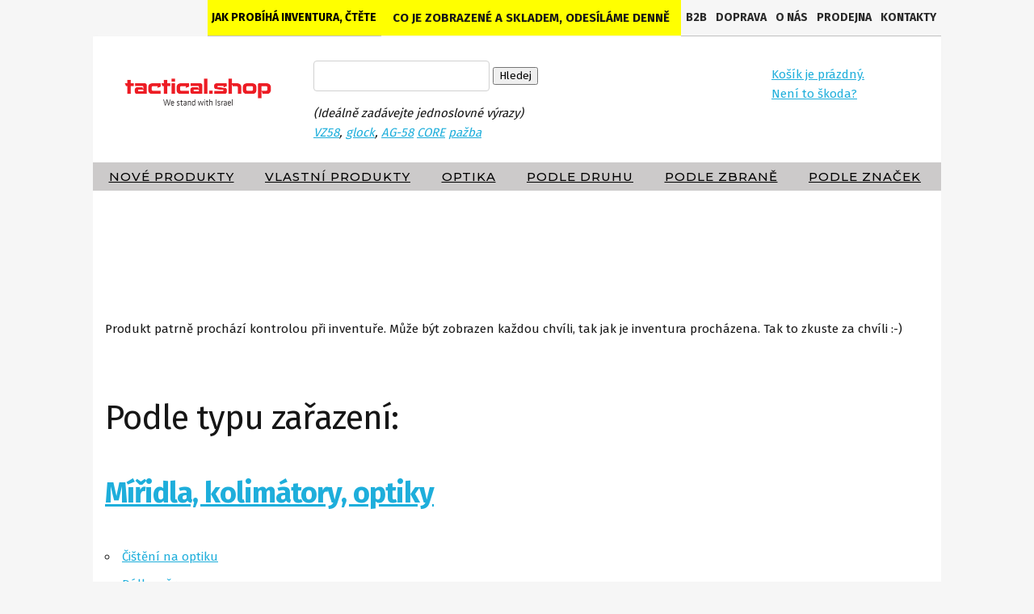

--- FILE ---
content_type: text/html; charset=UTF-8
request_url: https://www.tactical.shop/cze/podle-kategorie
body_size: 5504
content:
<!DOCTYPE html PUBLIC "-//W3C//DTD XHTML 1.0 Strict//EN" "http://www.w3.org/TR/xhtml1/DTD/xhtml1-strict.dtd">
<html xmlns="http://www.w3.org/1999/xhtml" xml:lang="en">
<head>

<title>    tactical.shop</title>
<meta http-equiv="Content-Type" content="text/html; charset=utf-8" />
<meta name="keywords" content="" />
<meta name="description" content="     tactical.shop " />
<meta name="distribution" content="global" />
<meta name="robots" content="ALL" />  
<link rel="stylesheet" type="text/css" href="/_c/skeleton.css?v=Sunday18thJanuary202608:34:28PM" />
<meta name="viewport" content="width=device-width, initial-scale=1, viewport-fit=cover"/> 
<script type="text/javascript" src="/js/checkout.js"></script>  
 

<script src="https://code.jquery.com/jquery-3.6.0.min.js"></script>
<link rel="stylesheet" href="https://cdnjs.cloudflare.com/ajax/libs/font-awesome/6.1.2/css/all.min.css">
  

   


<script type="text/javascript" src="https://secure.smartform.cz/api/v1/smartform.js" async></script>
<script type="text/javascript">
    var smartform = smartform || {};
    smartform.beforeInit = function () {
        smartform.setClientId('H8g6p580mz');
    } 
 
    smartform.afterInit = function () {
        smartform.getInstance('smartform-instance-1').setCountry('SK')      
        smartform.getInstance('smartform-instance-2').setCountry('CZ')        
    }                                                          
     
    function changeCountry(){
        var country = $("#country").val();
        smartform.getInstance('smartform-instance-2').setCountry( country );
    }
                                                                                                                                                                                         
  </script> 
<!-- Global site tag (gtag.js) - Google Analytics -->
<script async src="https://www.googletagmanager.com/gtag/js?id=UA-4078474-94"></script>
<script>
  window.dataLayer = window.dataLayer || [];
  function gtag(){dataLayer.push(arguments);}
  gtag('js', new Date());

  gtag('config', 'UA-4078474-94');
</script>

</head>
<body> 


<div class="container">
    <div class="row">      
       
      <div class="twelve columns"> 
        <ul id="topmenul" > 
       
        
        <li style="float:left;   background: yellow; padding: 0px !important;"><a style="color: black;" href="https://www.tactical.shop/cze/item-jak-probiha-inventura.html">Jak probíhá inventura, čtěte</a></li>  
              <li style="float:left; background: yellow; padding: 14px !important;">Co je zobrazené a skladem, odesíláme denně</li>         
        
                 
            <li><a  href="/cze/item-kontakty.html">Kontakty</a></li>
            <li class="nv"><a  href="/cze/item-prodejna.html">Prodejna</a></li>
    			<li class="nv"><a  href="/cze/item-o-nas.html">O nás</a></li>
            <li class="nv"><a  href="/cze/item-doprava.html">Doprava</a></li> 
	   		<li class="nv"><a href="https://client.tactical.shop/cze/item-b2b-prihlaseni.html">B2B</a></li> 
        </ul>       
      </div>
    </div>
    
     <div class="row tpd">      
      <div class="three columns lg">
        <div id="logo">
         <a href="/"><h1 class="hidden">Tactical.shop</h1></a>       
        </div>
      </div> 
      <div class="nine columns srf"> 
          <form class="srsr" action="/" method="get">
              <input type="text" name="vyraz" size="25" id="vyraz" value="" />
              <input type="hidden" name="item" value="search" />
              <input type="submit" name="sr" value="Hledej" /><br />
              <em>(Ideálně zadávejte jednoslovné výrazy)<br />
			  			<a href="https://www.tactical.shop/cze/Weapon/sa-vz-58">VZ58</a>,
              		<a href="https://www.tactical.shop/cze/Weapon/glock">glock</a>, 
              		<a href="https://www.tactical.shop/?vyraz=AG-58&item=search&sr=Hledej">AG-58</a>
              		<a href="https://www.tactical.shop/?vyraz=CORE&item=search&sr=Hledej">CORE</a>      
              		<a href="https://www.tactical.shop/?vyraz=pažba&item=search&sr=Hledej">pažba</a> </em>
        		</form>
				<div class="header-phone">
		          <div class="icon">
		            <img src="/_im/menu-phone.png" alt="+420 776 441 488" class="img-fluid">
		          </div>
		          <div class="content">
		            <a href="tel:+420776 441 488">+420 776 441 488</a>
		            <span>Po–Čt: 11:00–16:30, Pá: 11:00-15:30</span>
		          </div>
	        	</div>
		
      </div>
    </div>
    <div class="row aap">      
      <div class="twelve columns">
       <ul class="main-menu">              
          <li><a  href="/cze/nove-produkty">Nové produkty</a></li>
          <li><a  href="/cze/Vyrobce/fp">Vlastní produkty</a></li>
		  <li><a href="https://www.tactical.shop/cze/miridla-kolimatory-optiky">Optika</a></li>
            
          <li><a  class="act" href="/cze/podle-kategorie">Podle druhu</a></li>
          <li><a href="/cze/podle-zbrane">Podle zbraně</a></li>
          <li><a href="/cze/podle-vyrobce">Podle značek</a></li>
          
        </ul>        
      </div>
    </div>
    
    
    
    <div class="row aap">
        <div class="twelve columns">
        <div class="wet">
        
          
       
	         <br /><br /><br /><br /><br /><br />
				      Produkt patrně prochází kontrolou při inventuře. Může být zobrazen každou chvíli, tak jak je inventura procházena. Tak to zkuste za chvíli :-)<br /><br /><br />          </ul><br />    
<h2 id="vyrobce">Podle typu zařazení:</h2><br /><h3 class="nbmr"><a href="/cze/miridla-kolimatory-optiky">Mířidla, kolimátory, optiky</a> </h3>
									<br class="cb" /><ul class="logaa4"><li><a  href="/cze/miridla-kolimatory-optiky/cisteni-na-optiku">Čištění na optiku</a><li><a  href="/cze/miridla-kolimatory-optiky/dalkomery">Dálkoměry</a><li><a  href="/cze/miridla-kolimatory-optiky/kolimatory">Kolimátory</a><li style="margin-left: 1em;"><a href="/cze/miridla-kolimatory-optiky/kolimatory/otevrene-kolimatory">Otevřené kolimátory</a></li><li style="margin-left: 1em;"><a href="/cze/miridla-kolimatory-optiky/kolimatory/pistolove-kolimatory">Pistolové kolimátory</a></li><li style="margin-left: 1em;"><a href="/cze/miridla-kolimatory-optiky/kolimatory/tubusove-kolimatory">Tubusové kolimátory</a></li><li style="margin-left: 1em;"><a href="/cze/miridla-kolimatory-optiky/kolimatory/uzavrene-kolimatory">Uzavřené kolimátory</a></li><li style="margin-left: 1em;"><a href="/cze/miridla-kolimatory-optiky/kolimatory/zvetsovaci-moduly">Zvětšovací moduly</a></li><li><a  href="/cze/miridla-kolimatory-optiky/laserove-znackovace">Laserové značkovače</a><li><a  href="/cze/miridla-kolimatory-optiky/miridla-musky-a-hledi-">Mířidla (mušky a hledí)</a><li><a  href="/cze/miridla-kolimatory-optiky/monokulary">Monokuláry</a><li><a  href="/cze/miridla-kolimatory-optiky/montaze-na-optiku">Montáže na optiku</a><li><a  href="/cze/miridla-kolimatory-optiky/montaze-pro-kolimatory">Montáže pro kolimátory</a><li><a  href="/cze/miridla-kolimatory-optiky/puskohledy">Puškohledy</a><li><a  href="/cze/miridla-kolimatory-optiky/termovize">Termovize</a><li><a  href="/cze/miridla-kolimatory-optiky/zvetsovaci-moduly">Zvětšovací moduly</a></ul><h3 class="nbmr"><a href="/cze/tasky-a-batohy">Tašky a batohy</a> </h3>
									<br class="cb" /><ul class="logaa4"><li><a  href="/cze/tasky-a-batohy/batohy">Batohy</a><li><a  href="/cze/tasky-a-batohy/pouzdra-na-dlouhe-zbrane">Pouzdra na dlouhé zbraně</a><li><a  href="/cze/tasky-a-batohy/prepravni-tasky-na-kratke-zbrane">Přepravní tašky na krátké zbraně</a></ul><h3 class="nbmr"><a href="/cze/zdroje-pro-svitilny-kolimatory">Zdroje pro svítilny, kolimátory</a> </h3>
									<br class="cb" /><ul class="logaa4"><li><a  href="/cze/zdroje-pro-svitilny-kolimatory/baterie-18350">Baterie 18350</a><li><a  href="/cze/zdroje-pro-svitilny-kolimatory/baterie-18650">Baterie 18650</a><li><a  href="/cze/zdroje-pro-svitilny-kolimatory/baterie-cr123a">Baterie CR123A</a><li><a  href="/cze/zdroje-pro-svitilny-kolimatory/baterie-cr2032">Baterie CR2032</a><li><a  href="/cze/zdroje-pro-svitilny-kolimatory/powerbanky">Powerbanky</a></ul><h3 class="nbmr"><a href="/cze/ochranne-pomucky">Ochranné pomůcky</a> </h3>
									<br class="cb" /><ul class="logaa4"><li><a  href="/cze/ochranne-pomucky/ochrana-sluchu">Ochrana sluchu</a></ul><h3 class="nbmr"><a href="/cze/outdoorove-vybaveni">Outdoorové vybavení</a> </h3>
									<br class="cb" /><ul class="logaa4"><li><a  href="/cze/outdoorove-vybaveni/prislusenstvi-ke-kameram">Příslušenství ke kamerám</a><li><a  href="/cze/outdoorove-vybaveni/takticke-kamery">Taktické kamery</a></ul><h3 class="nbmr"><a href="/cze/lepidla">Lepidla</a> </h3>
									<br class="cb" /><ul class="logaa4"><li><a  href="/cze/lepidla/zajisteni-sroubu">Zajištění šroubů</a></ul><h3 class="nbmr"><a href="/cze/vyprodej-bazar">Výprodej - Bazar</a> </h3>
									<br class="cb" /><ul class="logaa4"><li><a  href="/cze/vyprodej-bazar/vyprodej">Výprodej</a></ul><h3 class="nbmr"><a href="/cze/zbranove-prislusenstvi">Zbraňové příslušenství</a> </h3>
									<br class="cb" /><ul class="logaa4"><li><a  href="/cze/zbranove-prislusenstvi/cistici-podlozky">Čistící podložky</a><li><a  href="/cze/zbranove-prislusenstvi/drzaky-na-svitilnu">Držáky na svítilnu</a><li><a  href="/cze/zbranove-prislusenstvi/dvojnozky">Dvojnožky</a><li style="margin-left: 1em;"><a href="/cze/zbranove-prislusenstvi/dvojnozky/dvojnozka-s-otocnou-hlavou">Dvojnožka s otočnou hlavou</a></li><li><a  href="/cze/zbranove-prislusenstvi/kompenzatory">Kompenzátory</a><li><a  href="/cze/zbranove-prislusenstvi/kompletni-pazbeni">Kompletní pažbení</a><li><a  href="/cze/zbranove-prislusenstvi/konverze">Konverze</a><li><a  href="/cze/zbranove-prislusenstvi/kryty-zaveru">Kryty závěru</a><li><a  href="/cze/zbranove-prislusenstvi/licnice">Lícnice</a><li><a  href="/cze/zbranove-prislusenstvi/naradi">Nářadí</a><li><a  href="/cze/zbranove-prislusenstvi/ostatni-prislusenstvi">Ostatní příslušenství</a><li><a  href="/cze/zbranove-prislusenstvi/pazby">Pažby</a><li style="margin-left: 1em;"><a href="/cze/zbranove-prislusenstvi/pazby/pazby-s-pridavnou-licnici">Pažby s přídavnou lícnicí</a></li><li style="margin-left: 1em;"><a href="/cze/zbranove-prislusenstvi/pazby/pevne-pazby">Pevné pažby</a></li><li style="margin-left: 1em;"><a href="/cze/zbranove-prislusenstvi/pazby/samostatne-pazby">Samostatné pažby</a></li><li style="margin-left: 1em;"><a href="/cze/zbranove-prislusenstvi/pazby/sklopna-pazba-pevne-delky">Sklopná pažba pevné délky</a></li><li style="margin-left: 1em;"><a href="/cze/zbranove-prislusenstvi/pazby/sklopne-pazby">Sklopné pažby</a></li><li style="margin-left: 1em;"><a href="/cze/zbranove-prislusenstvi/pazby/soucastky-k-pazbam">Součástky k pažbám</a></li><li style="margin-left: 1em;"><a href="/cze/zbranove-prislusenstvi/pazby/teleskopicka-pevna-pazba-s-absorberem">Teleskopická pevná pažba s absorberem</a></li><li style="margin-left: 1em;"><a href="/cze/zbranove-prislusenstvi/pazby/teleskopicka-sklopna-pazba-bez-absorberu">Teleskopická sklopná pažba bez absorberu</a></li><li><a  href="/cze/zbranove-prislusenstvi/pistolove-rukojeti">Pistolové rukojeti</a><li style="margin-left: 1em;"><a href="/cze/zbranove-prislusenstvi/pistolove-rukojeti/pogumovana-verze">Pogumovaná verze</a></li><li style="margin-left: 1em;"><a href="/cze/zbranove-prislusenstvi/pistolove-rukojeti/polymerova-verze">Polymerová verze</a></li><li><a  href="/cze/zbranove-prislusenstvi/popruhy-na-zbrane">Popruhy na zbraně</a><li><a  href="/cze/zbranove-prislusenstvi/predni-rukojeti">Přední rukojeti</a><li style="margin-left: 1em;"><a href="/cze/zbranove-prislusenstvi/predni-rukojeti/predni-pevne-rukojeti">Přední pevné rukojeti</a></li><li style="margin-left: 1em;"><a href="/cze/zbranove-prislusenstvi/predni-rukojeti/predni-sklopne-rukojeti">Přední sklopné rukojeti</a></li><li><a  href="/cze/zbranove-prislusenstvi/predpazbi">Předpažbí</a><li style="margin-left: 1em;"><a href="/cze/zbranove-prislusenstvi/predpazbi/krytky-na-predpazbi">Krytky na předpažbí</a></li><li><a  href="/cze/zbranove-prislusenstvi/pridavne-adaptery-picatinny-pro-m-lok">Přídavné adaptéry Picatinny pro M-LOK</a><li><a  href="/cze/zbranove-prislusenstvi/prislusenstvi-k-zasobnikum">Příslušenství k zásobníkům</a><li style="margin-left: 1em;"><a href="/cze/zbranove-prislusenstvi/prislusenstvi-k-zasobnikum/kryt-kolem-zasobnikove-sachty">Kryt kolem zásobníkové šachty</a></li><li style="margin-left: 1em;"><a href="/cze/zbranove-prislusenstvi/prislusenstvi-k-zasobnikum/patka-na-zasobnik">Patka na zásobník</a></li><li style="margin-left: 1em;"><a href="/cze/zbranove-prislusenstvi/prislusenstvi-k-zasobnikum/rychlonabijece">Rychlonabíječe</a></li><li style="margin-left: 1em;"><a href="/cze/zbranove-prislusenstvi/prislusenstvi-k-zasobnikum/spojka-na-zasobniky">Spojka na zásobníky</a></li><li><a  href="/cze/zbranove-prislusenstvi/raily">Raily</a><li><a  href="/cze/zbranove-prislusenstvi/rozbijece-oken">Rozbíječe oken</a><li><a  href="/cze/zbranove-prislusenstvi/soucastky-od-fabu">Součástky od FABu</a><li><a  href="/cze/zbranove-prislusenstvi/strenky-na-pistole">Střenky na pistole</a><li><a  href="/cze/zbranove-prislusenstvi/svitilny">Svítilny</a><li style="margin-left: 1em;"><a href="/cze/zbranove-prislusenstvi/svitilny/edc-svitilny">EDC svítilny</a></li><li style="margin-left: 1em;"><a href="/cze/zbranove-prislusenstvi/svitilny/kabelove-spinace">Kabelové spínače</a></li><li style="margin-left: 1em;"><a href="/cze/zbranove-prislusenstvi/svitilny/svitilny-na-helmu">Svítilny na helmu</a></li><li style="margin-left: 1em;"><a href="/cze/zbranove-prislusenstvi/svitilny/svitilny-s-laserem">Svítilny s laserem</a></li><li><a  href="/cze/zbranove-prislusenstvi/trubky-k-pazbam">Trubky k pažbám</a><li><a  href="/cze/zbranove-prislusenstvi/vratne-pruziny">Vratné pružiny</a><li style="margin-left: 1em;"><a href="/cze/zbranove-prislusenstvi/vratne-pruziny/mechanicke-systemy-vratnych-pruzin">Mechanické systémy vratných pružin</a></li><li style="margin-left: 1em;"><a href="/cze/zbranove-prislusenstvi/vratne-pruziny/standartni-vratne-pruziny-dpm-pro-pistole">Standartní vratné pružiny DPM pro pistole</a></li><li style="margin-left: 1em;"><a href="/cze/zbranove-prislusenstvi/vratne-pruziny/standartni-vratne-pruziny-dpm-pro-pistole-s-rozbijecem-okem">Standartní vratné pružiny DPM pro pistole s rozbíječem okem</a></li><li style="margin-left: 1em;"><a href="/cze/zbranove-prislusenstvi/vratne-pruziny/teleskopicke-vratne-pruziny-dpm-pro-pistole">Teleskopické vratné pružiny DPM pro pistole</a></li><li style="margin-left: 1em;"><a href="/cze/zbranove-prislusenstvi/vratne-pruziny/teleskopicke-vratne-pruziny-dpm-pro-pusky-a-brokovnice">Teleskopické vratné pružiny DPM pro pušky a brokovnice</a></li><li><a  href="/cze/zbranove-prislusenstvi/zasobniky">Zásobníky</a><li style="margin-left: 1em;"><a href="/cze/zbranove-prislusenstvi/zasobniky/pistolove-zasobniky-na-10-ran">Pistolové zásobníky na 10 ran</a></li><li style="margin-left: 1em;"><a href="/cze/zbranove-prislusenstvi/zasobniky/pistolove-zasobniky-na-13-ran">Pistolové zásobníky na 13 ran</a></li><li style="margin-left: 1em;"><a href="/cze/zbranove-prislusenstvi/zasobniky/pistolove-zasobniky-na-15-ran">Pistolové zásobníky na 15 ran</a></li><li style="margin-left: 1em;"><a href="/cze/zbranove-prislusenstvi/zasobniky/pistolove-zasobniky-na-17-ran">Pistolové zásobníky na 17 ran</a></li><li style="margin-left: 1em;"><a href="/cze/zbranove-prislusenstvi/zasobniky/pistolove-zasobniky-na-19-ran">Pistolové zásobníky na 19 ran</a></li><li style="margin-left: 1em;"><a href="/cze/zbranove-prislusenstvi/zasobniky/pistolove-zasobniky-na-33-ran">Pistolové zásobníky na 33 ran</a></li><li style="margin-left: 1em;"><a href="/cze/zbranove-prislusenstvi/zasobniky/pistolove-zasobniky-na-6-ran">Pistolové zásobníky na 6 ran</a></li><li style="margin-left: 1em;"><a href="/cze/zbranove-prislusenstvi/zasobniky/pistolove-zasobniky-na-8-ran">Pistolové zásobníky na 8 ran</a></li><li style="margin-left: 1em;"><a href="/cze/zbranove-prislusenstvi/zasobniky/puskove-zasobniky-na-10-ran">Puškové zásobníky na 10 ran</a></li></ul><h3 class="nbmr"><a href="/cze/bezpecnostni-doplnky">Bezpečnostní doplňky</a> </h3>
									<br class="cb" /><ul class="logaa4"><li><a  href="/cze/bezpecnostni-doplnky/laserovy-treninkovy-system">Laserový tréninkový systém</a><li><a  href="/cze/bezpecnostni-doplnky/no-fire-doplnky">No-fire doplńky</a><li><a  href="/cze/bezpecnostni-doplnky/ostatni-bezpecnostni-doplnky">Ostatní bezpečnostní doplňky</a><li><a  href="/cze/bezpecnostni-doplnky/treninkove-noze">Tréninkové nože</a></ul><h3 class="nbmr"><a href="/cze/pouzdra">Pouzdra</a> </h3>
									<br class="cb" /><ul class="logaa4"><li><a  href="/cze/pouzdra/prislusenstvi-k-pouzdrum-imi">Adaptéry k pouzdrům IMI Defense</a><li><a  href="/cze/pouzdra/klip-na-skryte-noseni">Klip na skryté nošení</a><li><a  href="/cze/pouzdra/pouzdra-na-pistoli">Pouzdra na pistoli</a><li style="margin-left: 1em;"><a href="/cze/pouzdra/pouzdra-na-pistoli/klip-na-skryte-noseni">Klip na skryté nošení</a></li><li style="margin-left: 1em;"><a href="/cze/pouzdra/pouzdra-na-pistoli/kozena-pouzdra">Kožená pouzdra</a></li><li style="margin-left: 1em;"><a href="/cze/pouzdra/pouzdra-na-pistoli/polymerova-pouzdra-na-pistoli-bez-pojistky">Polymerová pouzdra na pistoli bez pojistky</a></li><li style="margin-left: 1em;"><a href="/cze/pouzdra/pouzdra-na-pistoli/polymerova-pouzdra-na-pistoli-s-pojistkou">Polymerová pouzdra na pistoli s pojistkou</a></li><li style="margin-left: 1em;"><a href="/cze/pouzdra/pouzdra-na-pistoli/pouzdra-na-pistoli-pro-levaky">Pouzdra na pistoli pro leváky</a></li><li style="margin-left: 1em;"><a href="/cze/pouzdra/pouzdra-na-pistoli/pouzdra-na-pistoli-se-svitilnou">Pouzdra na pistoli se svítilnou</a></li><li style="margin-left: 1em;"><a href="/cze/pouzdra/pouzdra-na-pistoli/pouzdra-na-skryte-noseni">Pouzdra na skryté nošení</a></li><li style="margin-left: 1em;"><a href="/cze/pouzdra/pouzdra-na-pistoli/vnejsi-kozene-pouzdro-na-pistoli">Vnější kožené pouzdro na pistoli</a></li><li><a  href="/cze/pouzdra/pouzdra-na-zasobniky">Pouzdra na zásobníky</a><li style="margin-left: 1em;"><a href="/cze/pouzdra/pouzdra-na-zasobniky/pouzdra-na-2-zasobniky">Pouzdra na 2 zásobníky</a></li><li style="margin-left: 1em;"><a href="/cze/pouzdra/pouzdra-na-zasobniky/pouzdra-na-puskove-zasobniky">Pouzdra na puškové zásobníky</a></li><li style="margin-left: 1em;"><a href="/cze/pouzdra/pouzdra-na-zasobniky/pouzdro-na-jednorade-zasobniky-1911-sig">Pouzdro na jednořadé zásobníky 1911, Sig</a></li><li style="margin-left: 1em;"><a href="/cze/pouzdra/pouzdra-na-zasobniky/pouzdro-na-zasobniky-45-sig-hk-usp-">Pouzdro na zásobníky .45 (Sig, HK USP)</a></li><li style="margin-left: 1em;"><a href="/cze/pouzdra/pouzdra-na-zasobniky/pouzdro-na-zasobniky-45-glock">Pouzdro na zásobníky .45 Glock</a></li><li style="margin-left: 1em;"><a href="/cze/pouzdra/pouzdra-na-zasobniky/pouzdro-na-zasobniky-9mm-glock">Pouzdro na zásobníky 9mm Glock</a></li><li style="margin-left: 1em;"><a href="/cze/pouzdra/pouzdra-na-zasobniky/pouzdro-na-zasobniky-9mm-40-357-sig-cz-">Pouzdro na zásobníky 9mm/.40/.357 (Sig, CZ..)</a></li><li style="margin-left: 1em;"><a href="/cze/pouzdra/pouzdra-na-zasobniky/pouzdro-na-zasobniky-glock-43">Pouzdro na zásobníky Glock 43</a></li><li style="margin-left: 1em;"><a href="/cze/pouzdra/pouzdra-na-zasobniky/vnejsi-kozena-pouzdra-na-zasobniky">Vnější kožená pouzdra na zásobníky</a></li><li><a  href="/cze/pouzdra/pouzdra-scorpus">Pouzdra Scorpus</a><li style="margin-left: 1em;"><a href="/cze/pouzdra/pouzdra-scorpus/pouzdra-scorpus-na-pistoli-bez-pojistky">Pouzdra Scorpus na pistoli bez pojistky</a></li><li style="margin-left: 1em;"><a href="/cze/pouzdra/pouzdra-scorpus/pouzdra-scorpus-na-pistoli-bez-pojistky-pro-levaky">Pouzdra Scorpus na pistoli bez pojistky pro leváky	</a></li><li style="margin-left: 1em;"><a href="/cze/pouzdra/pouzdra-scorpus/vnitrni-polymerova-pouzdra">Vnitřní polymerová pouzdra</a></li></ul><h3 class="nbmr"><a href="/cze/zdravotnicky-material">Zdravotnický materiál</a> </h3>
									<br class="cb" /><ul class="logaa4"><li><a  href="/cze/zdravotnicky-material/hemostatika-zastava-krvaceni">Hemostatika - zástava krvácení</a><li><a  href="/cze/zdravotnicky-material/tlakove-obvazy">Tlakové obvazy</a></ul>          </ul><br />    


 
 
      
       
    
          <br /><br /><br /> 
      </div>  
</div>
      
        <div class="row">
        <div class="nine columns">
         
  
</div> 
      </div>
      
            

<div id="content_right">  
          <div id="ksk">
          <div> 
       <a href="/cze/item-my-cart.html"> Košík je prázdný.<br />Není to škoda?</a>        
       </div> 
       </div>  
        </div>
   
     
     
 
 
       <div class="footer">
		   <div class="three columns">
				<h3>Důležité informace</h3>
				<ul class="fmenu">
				  <li><a href="/cze/item-obchodni-podminky.html" title="Obchodní podmínky">Obchodní podmínky</a></li>
				  <li><a href="/cze/item-zasady-ochrany-osobnich-udaju.html" title="Doprava">Zásady ochrany osobních údajů</a></li>
				  
				  <li><a href="/cze/item-doprava.html" title="Doprava">Doprava</a></li>
				  <li><a href="/cze/item-platba.html" title="Platba">Platební metody</a></li> 
				  <li><a href="/cze/item-zaruka.html" title="Reklamace">Záruka</a></li> 
				</ul>
		  </div>
		  <div class="three columns">
			<h3>Zákaznická podpora</h3>
			  <a href="mailto:obchod@tactical.shop">obchod@tactical.shop</a><br /><br />
			  <tel>+420 776 44 14 88</tel><br /><br /><br /><br /><br />
			                                       
		<div id="demo" style="color: white"><br /></div>
		</div>
      <div class="three columns">
        <h3>Kamenná prodejna</h3>
          <address>
Fair Price s.r.o.<br /> 
Vrbenského 1499/38<br />
170 00 Praha 7<br />
<br />
Otevírací doba:<br />
Po-Čt: 11:00 - 16:30<br />
Pá: 11:00 - 15:30<br /><br /> <br /><br /> 

DIČ: CZ28382897    
          </address>
      </div>  
            
            
      </div> 
      </div> 
   
   
 

 <script> 
    const data = {
        user_agent: navigator.userAgent,
        screen_width: window.screen.width,
        screen_height: window.screen.height,        
        url: document.URL
    };

    fetch("/tr/store-device-info26.php", {
        method: "POST",
        headers: { "Content-Type": "application/json" },
        body: JSON.stringify(data)
    })
    .then(response => response.text())
    .then(result => console.log("Server response:", result))
    .catch(error => console.error("Error:", error));

</script>


</body>
</html>
     



--- FILE ---
content_type: text/css
request_url: https://www.tactical.shop/_c/skeleton.css?v=Sunday18thJanuary202608:34:28PM
body_size: 11155
content:
	@import url('https://fonts.googleapis.com/css?family=Open+Sans:300,400,700,800');
	@import url('https://fonts.googleapis.com/css?family=Montserrat:400,500&display=swap');
	
	
@import url("https://fonts.googleapis.com/css2?family=Fira+Sans:wght@400;500;600;700&display=swap&subset=latin-ext");
* {
  font-family: "Fira Sans", sans-serif;
  -webkit-font-smoothing: antialiased;
  -moz-osx-font-smoothing: grayscale;
}

html, body, div, span, object, iframe, h1, h2, h3, h4, h5, h6, p, blockquote, pre, abbr, address, cite, code, del, dfn, em, img, ins, kbd, q, samp, small, strong, sub, sup, var, b, i, dl, dt, dd, ol, ul, li, fieldset, form, label, legend, table, caption, tbody, tfoot, thead, tr, th, td, article, aside, canvas, details, figcaption, figure, footer, header, hgroup, menu, nav, section, summary, time, mark, audio, video {
	margin: 0;
	padding: 0;
	border: 0;
	outline: 0;
	font-size: 100%;
	vertical-align: baseline;
	
}


table.dpt td {
vertical-align:top;
border: none;
	
}
table.tshp td {
	padding: 0.6em;
}


.aap {
background: white;
}
 
form .error {
  color: #ff0000;
}

address {
	font-style: normal;
}
.tshp {
	border: 2x solid red !important;
	width: 90% !important;
}
.tpps {
	width: 80% !important;
	border: 2x solid blue !important;
}
.tpps2 {
	text-align: center;
}
.tpps3 {
	text-align: right;
}
.dv2 {
	padding: 2em;
}
tr.sel {
          	background: #dcf3ed; //f5f5f5
}
td.r {
		text-align: right;
}
		  
// .qqtr td, .qqtr th {
	border: 1px solid red;
}
@font-face {
	font-family: 'icomoon';
	src: url('/_style/icomoon/icomoon.eot');
	src: url('/_style/icomoon/icomoon.eot?#iefix') format('embedded-opentype'), url('/_style/icomoon/icomoon.woff') format('woff'), url('/_style/icomoon/icomoon.ttf') format('truetype'), url('/_style/icomoon/icomoon.svg#icomoon') format('svg');
	font-weight: normal;
	font-style: normal;
}
.column, .columns {
	width: 100%;
	float: left;
	box-sizing: border-box;
}
html {
	font-size: 62.5%;
	font-family: 'Open Sans', sans-serif;
	background: #f6f6f6;
}
body {
	font-size: 1.5em;
	line-height: 1.6;
	font-weight: 400;
	font-family: 'Open Sans', sans-serif, Helvetica, Arial, sans-serif;
	color: #161616; // 
  background: linear-gradient(0deg, #F8F5F3, #F8F5F3), linear-gradient(0deg, #F5F6F7, #F5F6F7), #EEEEF2;
}
.srf {margin-top:2em;}
h1, h2, h3, h4, h5, h6 {
	margin-top: 0;
	margin-bottom: 2rem;
	font-weight: 300;
}
h1 {
	font-size: 4.0rem;
	line-height: 1.2;
	letter-spacing: -.1rem;
}
h2 {
	font-size: 3.6rem;
	line-height: 1.25;
	letter-spacing: -.1rem;
}
h3 {
	font-size: 3.0rem;
	line-height: 1.3;
	letter-spacing: -.1rem;
	font-weight: 900;
}
h4 {
	font-size: 2.4rem;
	line-height: 1.35;
	letter-spacing: -.08rem;
}
h5 {
	font-size: 1.8rem;
	line-height: 1.5;
	letter-spacing: -.05rem;
}
h6 {
	font-size: 1.5rem;
	line-height: 1.6;
	letter-spacing: 0;
}
@media (min-width: 550px) {
h1 {
	font-size: 5.0rem;
}
h2 {
	font-size: 4.2rem;
}
h3 {
	font-size: 3.6rem;
}
h4 {
	font-size: 3.0rem;
}
h5 {
	font-size: 2.4rem;
}
h6 {
	font-size: 1.5rem;
}
}
p {
	margin-top: 0;
}
a {
	color: #1EAEDB;
}
a:hover {
	color: #0FA0CE;
}
.acb {
	clear: both;
}
.button:hover, button:hover, input[type="submit"]:hover, input[type="reset"]:hover, input[type="button"]:hover, .button:focus, button:focus, input[type="submit"]:focus, input[type="reset"]:focus, input[type="button"]:focus {
	color: #333;
	border-color: #888;
	outline: 0;
}
.button.button-primary, button.button-primary, input[type="submit"].button-primary, input[type="reset"].button-primary, input[type="button"].button-primary {
	color: #FFF;
	background-color: #33C3F0;
	border-color: #33C3F0;
}
.button.button-primary:hover, button.button-primary:hover, input[type="submit"].button-primary:hover, input[type="reset"].button-primary:hover, input[type="button"].button-primary:hover, .button.button-primary:focus, button.button-primary:focus, input[type="submit"].button-primary:focus, input[type="reset"].button-primary:focus, input[type="button"].button-primary:focus {
	color: #FFF;
	background-color: #1EAEDB;
	border-color: #1EAEDB;
}
input[type="email"], input[type="number"], input[type="search"], input[type="text"], input[type="tel"], input[type="url"], input[type="password"], textarea, select {
	height: 38px;
	padding: 6px 10px;
	background-color: #fff;
	border: 1px solid #D1D1D1;
	border-radius: 4px;
	box-shadow: none;
	box-sizing: border-box;
	color: black !important;
}
input[type="email"], input[type="number"], input[type="search"], input[type="text"], input[type="tel"], input[type="url"], input[type="password"], textarea {
	-webkit-appearance: none;
	-moz-appearance: none;
	appearance: none;
}
textarea {
	min-height: 65px;
	padding-top: 6px;
	padding-bottom: 6px;
}
input[type="email"]:focus, input[type="number"]:focus, input[type="search"]:focus, input[type="text"]:focus, input[type="tel"]:focus, input[type="url"]:focus, input[type="password"]:focus, textarea:focus, select:focus {
	border: 1px solid #33C3F0;
	outline: 0;
}
label, legend {
	display: block;
	margin-bottom: .5rem;
	font-weight: 600;
}
fieldset {
	padding: 0;
	border-width: 0;
}
input[type="checkbox"], input[type="radio"] {
	display: inline;
}
label > .label-body {
	display: inline-block;
	margin-left: .5rem;
	font-weight: normal;
}
ul {
	list-style: circle inside;
}
ol {
	list-style: decimal inside;
}
ol, ul {
	padding-left: 0;
	margin-top: 0;
}
ul ul, ul ol, ol ol, ol ul {
	margin: 1.5rem 0 1.5rem 3rem;
	font-size: 90%;
}
li {
	margin-bottom: 1rem;
}
code {
	padding: .2rem .5rem;
	margin: 0 .2rem;
	font-size: 90%;
	white-space: nowrap;
	background: #F1F1F1;
	border: 1px solid #E1E1E1;
	border-radius: 4px;
}
pre > code {
	display: block;
	padding: 1rem 1.5rem;
	white-space: pre;
}
th, td {
	padding: 8px 8px;
	text-align: left;
	border-bottom: 1px solid #E1E1E1;
}
th:first-child, td:first-child {
	padding-left: 0;
}
th:last-child, td:last-child {
	padding-right: 0;
}

.crts th, .crts td {
border:0;
}

button, .button {
	margin-bottom: 1rem;
}
input, textarea, select, fieldset {
	margin-bottom: 1.5rem;
}
pre, blockquote, dl, figure, table, p, ul, ol, form {
	margin-bottom: 2.5rem;
}
.u-full-width {
	width: 100%;
	box-sizing: border-box;
}
.u-max-full-width {
	max-width: 100%;
	box-sizing: border-box;
}
.u-pull-right {
	float: right;
}
.u-pull-left {
	float: left;
}
hr {
	margin-top: 3rem;
	margin-bottom: 3.5rem;
	border-width: 0;
	border-top: 1px solid #E1E1E1;
}
.container:after, .row:after, .u-cf {
	content: "";
	display: table;
	clear: both;
}

@media (min-width: 550px) {
          .container {
          	width: 100%;
          }
          .nni {
          	display: none;
          }
          .column, .columns {
          	margin-left: 4%;
          }
          .column:first-child, .columns:first-child {
          	margin-left: 0;
          }
          .one.column, .one.columns {
          	width: 4.66666666667%;
          }
          .two.columns {
          	width: 13.3333333333%;
          }
          .three.columns {
          	width: 22%;
          }
          .four.columns {
          	width: 30.6666666667%;
          }
          .five.columns {
          	width: 39.3333333333%;
          }
          .six.columns {
          	width: 48%;
          }
          .seven.columns {
          	width: 56.6666666667%;
          }
          .eight.columns {
          	width: 65.3333333333%;
          }
          .nine.columns {
          	width: 74.0%;
          }
          .ten.columns {
          	width: 82.6666666667%;
          }
          .eleven.columns {
          	width: 91.3333333333%;
          }
          .twelve.columns {
          	width: 100%;
          	margin-left: 0;
          }
          .one-third.column {
          	width: 30.6666666667%;
          }
          .two-thirds.column {
          	width: 65.3333333333%;
          }
          .one-half.column {
          	width: 48%;
          }
          .offset-by-one.column, .offset-by-one.columns {
          	margin-left: 8.66666666667%;
          }
          .offset-by-two.column, .offset-by-two.columns {
          	margin-left: 17.3333333333%;
          }
          .offset-by-three.column, .offset-by-three.columns {
          	margin-left: 26%;
          }
          .offset-by-four.column, .offset-by-four.columns {
          	margin-left: 34.6666666667%;
          }
          .offset-by-five.column, .offset-by-five.columns {
          	margin-left: 43.3333333333%;
          }
          .offset-by-six.column, .offset-by-six.columns {
          	margin-left: 52%;
          }
          .offset-by-seven.column, .offset-by-seven.columns {
          	margin-left: 60.6666666667%;
          }
          .offset-by-eight.column, .offset-by-eight.columns {
          	margin-left: 69.3333333333%;
          }
          .offset-by-nine.column, .offset-by-nine.columns {
          	margin-left: 78.0%;
          }
          .offset-by-ten.column, .offset-by-ten.columns {
          	margin-left: 86.6666666667%;
          }
          .offset-by-eleven.column, .offset-by-eleven.columns {
          	margin-left: 95.3333333333%;
          }
          .offset-by-one-third.column, .offset-by-one-third.columns {
          	margin-left: 34.6666666667%;
          }
          .offset-by-two-thirds.column, .offset-by-two-thirds.columns {
          	margin-left: 69.3333333333%;
          }
          .offset-by-one-half.column, .offset-by-one-half.columns {
          	margin-left: 52%;
          }
}
@media (max-width: 400px) {
	
.header-phone {
  width: 300px;
  margin:0 auto;
  display: flex;
  align-items: center;
}
.header-phone .icon {
  flex: 0 0 32px;
  max-width: 32px;
}
.header-phone .content {
  padding-left: 10px;
}
.header-phone .content a {
  font-size: 15px;
  font-weight: 700;
  line-height: 22px;
  display: inline-block;
  color: #1E1E1E;
}
.header-phone .content a:hover {
  text-decoration: none;
  color: #EE9004;
}
.header-phone .content span {
  display: block;
  font-size: 13px;
  font-weight: 500;
  color: #78726A;
}

          #slider3z {
          	width: 80%;
          	text-align: center;
          	margin: 0 auto;
          }
          #slider3z img {
          	width: 90%;
          	margin: 0 auto;
          }
          #content {
          	width: 400px;
          	height: 600px;
          	left: -600px;
          }
          .container {
          	position: relative;
          	width: 100%;
          	margin: 0;
          	padding: 0;
          }
		  
          .gwr {
          	clear: both;
          	width: 100%;
          }
          .gwr .six {
          	clear: both;
          	width: 100%;
          }
		  .slider3z {
			  	width: 100%;
          
		  
		  }
		  
		  
          .nncartb {
          	width: 60px;
          }
          .nni {
          	display: none;
          }
          .logaa {
          	list-style-type: none;
          }
          .logaa li {
          	list-style-type: none;
          	width: 50%;
          	float: left;
          }
          #logo {
          	clear: both;
          	width: 90% !important;
          	height: 90px;
          	margin: 0em auto 0em auto;
          	padding-bottom: 1em;
          	background: url(/img/tac-logo-2020.png);
          	background-position: center center;
          	background-repeat: no-repeat;
          	background-size: 200px 78px;
          }
		  table.ntbl tr {
			display: inline;
			margin:0 auto;
		  }
          table.ntbl tr {
          	display: block;
          	padding: 1em;
          	text-align: center;
          }
          table.ntbl td {
          	display: inline;
          	padding: 0 .5em;
          	text-align: center;
          }
          table.ntbl td div {
          	display: none !important;
          }
          table.qqtr td.tcartnni { 
          }
          table.qqtr td img {
          	display: none;
          }
		  
		  table.toptr {
          	padding: 0.5em;
          }
          table.qqtr tr {
			  
          	border: 1px solid grey; 
          	padding: 0.5em;
          	text-align: center;
          }
          table.qqtr td { 
          	padding: 0 .5em;
          	text-align: center;
          }
          table.qqtr td div {
          	display: none !important;
          }
          #content_right {
          	width: 90%;
          	text-align: center;
          	position: fixed !important;
          	margin: 0 auto;
          	z-index: 3000;
          	bottom: 00px;
          	background: white;
          	border-top: 5px solid red;
          	padding-bottom: 1em;
          }
          #content_right a span {
          	display: none !important;
          }
          #content_right div#ksk {
          	border-top: 6px solid white;
          	width: 90%;
          	margin: 0 auto;
          }
          a.kupted1 {
          	display: block !important;
          	width: 140px;
          	padding: .3em .7em;
          	margin: 0 auto;
          	color: white !important;
          	text-decoration: none;
          	text-align: center;
          	background: red;
          	color: black;
          	font-weight: bolder;
          	-webkit-border-radius: 5px;
          	-khtml-border-radius: 5px;
          	-moz-border-radius: 5px;
          	border-radius: 5px;
          }
          .aap {
          	width: 100%;
          	margin: 0 auto;
          	padding: 0.2em;
          }
          .logaa {
          	padding: 1em;
          }
          .logaa li {
          	width: 50%;
          	float: left;
          	list-style-type: none;
          	text-align: center;
          }
          .logaa li img {
          	width: 80%;
          	text-align: center;
          }
          .footer {
          	margin: 3em 0 0 0;
          }
          .footer h3 {
          }
          .footer .three {
          	clear: both;
          	width: 100%;
          }
          #logo h1 {
          	display: none;
          }
          #logo a:link {
          	display: block;
          	margin: 0 auto;
          	width: 90%;
          	height: 90px;
          }
          #hpb {
          	clear: both margin: 0 auto;
          	text-align: center;
          	width: 350px !important;
          	padding-bottom: 50px;
          }
          .nv {
          	display: none;
          }
          .seznamvyrobku {
          	width: 90%;
          	text-align: center;
          	margin: 1em auto;
          	height: 530px;
          	border-bottom: 2px solid grey;
          }
          .seznamvyrobku .wim {
          	margin: 2px;
          	background: linear-gradient(to right, black 1px, transparent 1px) 0 0, linear-gradient(to right, black 1px, transparent 1px) 0 100%, linear-gradient(to left, black 1px, transparent 1px) 100% 0, linear-gradient(to left, black 1px, transparent 1px) 100% 100%, linear-gradient(to bottom, black 1px, transparent 1px) 0 0, linear-gradient(to bottom, black 1px, transparent 1px) 100% 0, linear-gradient(to top, black 1px, transparent 1px) 0 100%, linear-gradient(to top, black 1px, transparent 1px) 100% 100%;
          	background-repeat: no-repeat;
          	background-size: 4px 4px;
          }
          .seznamvyrobku .wim:hover {
          	margin: 2px;
          	background: linear-gradient(to right, red 1px, transparent 1px) 0 0, linear-gradient(to right, red 1px, transparent 1px) 0 100%, linear-gradient(to left, red 1px, transparent 1px) 100% 0, linear-gradient(to left, red 1px, transparent 1px) 100% 100%, linear-gradient(to bottom, red 1px, transparent 1px) 0 0, linear-gradient(to bottom, red 1px, transparent 1px) 100% 0, linear-gradient(to top, red 1px, transparent 1px) 0 100%, linear-gradient(to top, red 1px, transparent 1px) 100% 100%;
          	background-repeat: no-repeat;
          	background-size: 4px 4px;
          }
          .seznamvyrobku img {
          	width: 70%;
          }
          .seznamvyrobku img:hover {
          	opacity: 1;
          	transform: scale(1.1);
          }
          .ha1 {
          }
          .seznamvyrobku h2 {
          	font-size: 120%;
          	height: 160px;
          	padding: .4em 0;
          	margin: 0;
          	line-height: 1.5;
          	font-weight: 500;
          }
          .seznamvyrobku em {
          	font-style: normal;
          	color: green !important;
          }
          .seznamvyrobku span {
          	font-size: 120%;
          	font-weight: 500;
          }
          .seznamvyrobku h2 a:link, .seznamvyrobku h2 a:visited {
          	color: #282828;
          }
          .srsr {
          	width: 80%;
          	margin: 0 auto;
          }
          #hpb > img {
          	width: 75%;
          	height: auto;
          	text-align: center;
          	margin: 0 auto;
          }
          #ythm {
          	width: 100%;
          	height: 350px;
          	background: url(/img/video_Banner_2015.jpg) black center center no-repeat;
          	display: block;
          }
          h1.titi {
          	font-size: 1.3em;
          	font-weight: 900;
          	padding: .5em 1em;
          	color: red;
          	padding: 0;
          	margin: 0;
          	text-align: center;
          }
          h1.titi span {
          	color: grey;
          }
          h2.titi {
          	font-weight: 900;
          	padding: .5em 1em;
          	color: red;
          	padding: 0;
          	margin: 0;
          	text-align: center;
          }
          div#subtitle1 {
          	font-weight: 500;
          	color: white;
          	font-size: 1.4em;
          	border-bottom: 3px solid white;
          	margin-bottom: 1.5em;
          	text-align: center;
          }
          .t {
          	margin: 0 1em;
          }
          span.digital, span.brown, span.black, span.green, span.tan, span.red, span.blue, span.yellow, span.white, span.black-od-green, span.black-grey, span.black-tan {
          	display: block;
          	width: 59px;
          	height: 47px !important;
          	float: left;
          	margin: 0px 5.5px 5.5px 5.5px;
          }
          div.pdf a {
          	float: left;
          	display: block;
          	background: url("/img/pdf.png") no-repeat transparent;
          	width: 210px;
          	height: 49px
          }
          div.instructions-en a {
          	float: left;
          	display: block;
          	background: url("/img/instr-en.png") no-repeat transparent;
          	width: 210px;
          	height: 49px
          }
          div.instructions-ru a {
          	float: left;
          	display: block;
          	background: url("/img/instr-ru.png") no-repeat transparent;
          	width: 210px;
          	height: 49px
          }
          div.instructions-spa a {
          	float: left;
          	display: block;
          	background: url("/img/instr-spa.png") no-repeat transparent;
          	width: 210px;
          	height: 49px
          }
          div.instructions-fr a {
          	float: left;
          	display: block;
          	background: url("/img/instr-fr.png") no-repeat transparent;
          	width: 210px;
          	height: 49px
          }
          span.black, span.ablack {
          	background: url(/img/black1.png) top no-repeat;
          }
          span.brown, span.abrown {
          	background: url(/img/brown1.png) top no-repeat;
          }
          span.digital, span.adigital {
          	background: url(/img/digital1.png) top no-repeat;
          }
          span.green, span.agreen {
          	background: url(/img/green1.png) top no-repeat;
          }
          span.tan, span.atan {
          	background: url(/img/tan1.png) top no-repeat;
          }
          span.red, span.ared {
          	background: url(/img/red1.png) top no-repeat;
          }
          span.blue, span.ablue {
          	background: url(/img/blue1.png) top no-repeat;
          }
          span.white, span.awhite {
          	background: url(/img/white1.png) top no-repeat;
          }
          span.yellow, span.ayellow {
          	background: url(/img/yellow1.png) top no-repeat;
          }
          span.black-od-green, span.ablack-od-green {
          	background: url(/img/black-od-green.png) top no-repeat;
          }
          span.black-tan, span.ablack-tan {
          	background: url(/img/black-tan.png) top no-repeat;
          }
          span.black-grey, span.ablack-grey {
          	background: url(/img/black-grey.png) top no-repeat;
          }
          span.ablack, span.agreen, span.abrown, span.adigital, span.atan, span.ared, span.ablue, span.ayellow, span.awhite {
          	margin-left: 5px;
          }
          .ttk {
          	margin: 0.5em 1em;
          }
          .mn {
          	display: none;
          }
          option, select {
          	color: black
          }
          .cb {
          	clear: both !important;
          	margin-top: 1em;
          }
          .atdt {
          	clear: both;
          }
          #srsch {
          	color: black !important;
          	clear: both !important;
          	margin: 0 auto;
          	width: 80% !important;
          }
          .ord44 {
          	clear: both;
          	text-align: center;
          	font-size: 1.6em;
          }
          .cne {
          	font-weight: 900;
          	color: red;
          	margin: 0;
          }
          .ttw h4 {
          	text-align: center;
          }
          .tws {
          	font-size: 14px;
          }
          .qqtr {
          }
          .ord44 br {
          	height: 1px;
          }
          .ord44 small {
          	font-size: 12px;
          }
          #slider {
          	height: 100% !important;
          }
          #slider ul {
          	display: block;
          	clear: both !important;
          	width: 100% !important;
          	margin: 0 !important;
          	padding: 0 !important;
          	height: auto;
          }
          #slider ul li {
          	width: 100%;
          	height: auto;
          	display: block;
          	margin: 0;
          	padding: 0;
          }
          #slider img {
          	clear: both;
          	width: 100% !important;
          	height: auto;
          	margin: 0 auto;
          	padding: 0;
          }
          #slider3 img {
          	clear: both;
          	margin: 0 auto;
          	width: 90% !important;
          	height: auto;
          }
          #slider1 li img {
          	width: 100%;
          	display: block;
          	width: 80%;
          	margin: 0 auto;
          }
          .iaim {
          	border-top: 3px solid red;
          	clear: both;
          	width: 90%;
          	margin: 1em auto;
          }
          .iaim > img {
          	clear: both;
          	width: 80%;
          	margin: 0 auto;
          }
          .iaim ul li img {
          	clear: both;
          	width: 90%;
          }
          table.dimension {
          	clear: both;
          	width: 90%;
          	margin: 0 auto;
          }
          table.dimension td {
          	text-align: right;
          	border-left: 0.5px solid red !important;
          }
          div.dtl h3 {
          	text-align: center;
          	margin-top: 1.3em;
          }
          a.addon {
          	color: black;
          	text-align: center;
          	background: url("/img/w_85.png")  repeat transparent;
          	width: 80%;
          	display: block;
          	margin-bottom: 1em;
          	padding: 0 10%;
          	border-bottom: 2px solid red;
          }
          a.addon  strong {
          	font-weight: 900;
          }
          div.aaddon {
          	padding-top: 1.5em !important;
          	text-align: center;
          }
          .productes {
          	clear: both;
          	padding-top: 1em;
          }
          .prdct2a {
          	display: block;
          	float: left;
          	width: 48%;
          	margin: 3px 1%;
          	background: white;
          	height: 240px;
          }
          .prdct2a img {
          	width: 80% !important;
          	height: auto !important;
          	margin: 1em 10%;
          }
          .prdct2a p {
          	color: black;
          	text-align: center;
          }
          .ptcs {
          	float: left;
          	width: 50%;
          	height: 270px;
          	text-align: center;
          	background: url("/img/w_85.png")  repeat transparent;
          }
          .ptcs a {
          	height: 460px;
          	color: black;
          }
          .ptcs p {
          	height: 5em;
          }
          .ptcs img {
          	width: 100%;
          }
          #topmenul {
          	background: black !important;
          	font-family: Montserrat;
          	width: 100%;
          	padding: 0;
          	margin: 0 auto;
          	text-align: center;
          	list-style: none;
          	font-weight: 900;
          	-webkit-flex-direction: column;
          	display: flex;
          	color: white; 
          	flex-direction: column;
          }
          ul#topmenul li {
          	background: black;
          	padding: 0 !important;
          	margin: 0 !important;
          	width: 100%;
          	line-height: 16px;
          	text-decoration: none;
          	text-transform: uppercase;
          }
          #topmenu li a,
          #topmenul li a {
          	color: white;
          	display: block;
          	text-decoration: none;
          	font-size: 15px;
          	text-align: center;
          	margin: 0;
          	padding: 1em 1em 1em 1em;
          }
          #topmenul #frst {
          }
          #topmenul #abt {
          }
          .main-menu {
          	background: black !important;
          	font-family: Montserrat;
          	width: 95%;
          	padding: 0;
          	margin: 0 auto;
          	text-align: center;
          	list-style: none;
          	font-weight: 900;
          	-webkit-flex-direction: column;
          	display: flex;
          	flex-direction: column;
          }
          .main-menu li {
          	background: black;
          	padding: 0 !important;
          	margin: 0 !important;
          	width: 100%;
          	line-height: 16px;
          	text-decoration: none;
          	text-transform: uppercase;
          }
          .main-menu li a, .main-menu li a {
          	color: white;
          	display: block;
          	text-decoration: none;
          	font-size: 15px;
          	text-align: center;
          	margin: 0;
          	padding: 1em 1em 1em 1em;
          }
          #wrp {
          	clear: both;
          	width: 96%;
          	margin: 0 auto 1em auto !important;
          }
          #wrp a {
          	background: black;
          	display: block;
          	float: left;
          	width: 50%;
          	text-align: center;
          	padding: 0.6em 0;
          	color: white;
          	text-transform: uppercase;
          }
          #breadcrumps {
          	display: none;
          }
          .productes {
          	clear: both;
          	margin-top: 1em;
          }
          #topmenul li a:hover {
          }
          .rows {
          	clear: both !important;
          }
          .four .columns {
          	width: 100%
          }
          .s5 {
          	clear: both !important;
          	width: 90% !important;
          	margin: 0 5% 5% 5% !important;
          	background: white;
          	color: black;
          }
          .s5 > div {
          	padding: 1em;
          }
          .s5 img {
          	width: 150px;
          	height: 100px;
          }
          .s5 h3 {
          	padding: 0.3em .6em;
          	width: 90%;
          	font-size: 160%;
          }
          ul#avnews {
          	padding: 0 12px 12px 12px;
          	margin: 0;
          }
          ul#avnews li {
          	margin: 0 0 1.5em 0;
          	padding: 0;
          	list-style-type: none;
          }
          ul#avnews li span {
          	font-weight: 800;
          }
          ul#avnews li a:link, ul#avnews li a:visited {
          	color: red;
          }
          #toppro {
          	background: white !important;
          }
          #toppro a {
          	display: block;
          	color: black;
          }
          #toppro p {
          	display: block;
          	color: black;
          }
          #toppro p span {
          	color: black;
          	font-weight: 800;
          }
          #toppro a img {
          	width: 80% !important;
          	margin: 0 auto;
          	height: auto !important;
          }
          .frm {
          	margin: 0;
          	clear: both;
          }
          #srsch {
          	color: black !important;
          	margin: 1.5em auto 1em auto;
          	width: 80%;
          }
          #srch {
          	font-size: 1.2em;
          	text-align: center;
          	color: black !important;
          	width: 200px;
          	float: left;
          }
          .sb-icon-search {
          	float: left;
          	width: 45px;
          	display: block;
          	padding: 0;
          	border: 10px;
          	line-height: 14px;
          	text-align: center;
          	cursor: pointer;
          }
          .sb-icon-search {
          	float: left;
          	margin-left: 1px;
          	color: #fff;
          	background: #ff0000;
          	z-index: 90;
          	font-size: 25px;
          	font-family: 'icomoon';
          	speak: none;
          	font-style: normal;
          	font-weight: normal;
          	font-variant: normal;
          	text-transform: none;
          	-webkit-font-smoothing: antialiased;
          }
          .sb-icon-search:before {
          	content: "\e000";
          }
          .container {
          	width: 100%;
          	padding: 0;
          }
          .prdct2a img {
          	width: 80px;
          	height: 80px;
          }
          .prdct2a {
          	height: 230px;
          }
          .s5 {
          	width: 90%;
          	margin: 0 5%;
          	background: white;
          	color: black;
          }
          .s5 > div {
          	padding: 1em;
          }
          #toppro {
          	text-align: center;
          	height: 350px;
          	background: white;
          }
          div#toppro img {
          	margin: 0;
          	padding: 0;
          	width: 80%;
          	margin-top: 0;
          }
          div#toppro a {
          	display: block;
          	margin: 0;
          	color: black;
          	padding: 0;
          	text-decoration: none;
          }
          #toppro p {
          	display: block;
          	color: black;
          }
          #toppro p span {
          	color: black;
          	font-weight: 800;
          }
          .iaim {
          	border-top: 3px solid red;
          	clear: both;
          	width: 100%;
          	background: white;
          	text-align: center;
          }
          .iaim > img {
          	clear: both;
          	width: 80% !important;
          	margin: 0 auto;
          }
          .iaim #slider1 {
          	width: 100%;
          }
          .iaim ul {
          	width: 100%;
          	padding: 0;
          	margin: 0;
          	clear: both;
          }
          .iaim li img {
          	padding: 4em 0;
          }
          .footer {
          	padding: .4em;
          	border-top: .5px solid red;
          	text-align: center;
          }
          .cons {
          	display: -webkit-flex;
          	-webkit-flex-direction: row-reverse;
          	display: flex;
          	flex-direction: row-reverse;
          	width: 90%;
          	margin: 0 auto 1.4em auto;
          	text-align: center;
          }
          .cons a.fb {
          	display: block;
          	width: 100px;
          	height: 30px;
          	background: url(/img/join_us_on_facebook.png) no-repeat top center;
          }
          .cons a.yt {
          	display: block;
          	width: 60px;
          	height: 30px;
          	background: url(/img/yt.png) no-repeat top center;
          }
          .cons a.tw {
          	display: block;
          	width: 60px;
          	height: 30px;
          	background: url(/img/tw.png) no-repeat top center;
          }
          .cons a.ins {
          	display: block;
          	width: 60px;
          	height: 23px;
          	background: url(/img/instagram.png) no-repeat top center;
          }
          #dealer {
          	margin: 0 1em;
          }
          #dealer .dlr table {
          	width: 100%;
          }
}
@media (min-width: 400px) AND (max-width: 550px) {
          #slider3z {
          	width: 400px;
          	text-align: center;
          }
          #slider3z img {
          	width: 90%;
          	margin: 0 auto;
          }
          .footer {
          	clear: both;
          	margin: 0;
          }
          .footer .three {
          	clear: both !important;
          	width: 100%;
          }
          #srsch {
          	color: black !important;
          	clear: both !important;
          	margin: 0 auto;
          	width: 80% !important;
          }
          .main-menu {
          	background: #cccaca;
          	width: 100%;
          	margin: 0 auto;
          	padding: 0;
          	list-style: none;
          }
          .main-menu {
          	display: table;
          	margin: 0px auto;
          	font-family: Montserrat;
          }
          .main-menu li {
          	float: left;
          	margin: 1px 0;
          	background: none;
          	padding: 0.3em;
          }
          .main-menu > li > a {
          	color: black;
          	font-family: Montserrat;
          	letter-spacing: 1px;
          	font-size: 15px;
          	line-height: 22px;
          	font-weight: 500;
          	margin: 0;
          	padding: 0.5em 0.5em;
          	text-align: center;
          	color: black;
          	text-transform: uppercase;
          }
          .main-menu li.byw {
          	color: black;
          	font-weight: bold;
          	padding: 0px 5px;
          	font-size: 15px;
          	text-decoration: none;
          	text-transform: uppercase;
          }
          .srsr {
          	width: 80%;
          	margin: 0 auto;
          }
          #content {
          	width: 400px;
          	height: 600px;
          	left: -600px;
          }
          .container {
          	position: relative;
          	width: 100%;
          }
          .logaa {
          	list-style-type: none;
          }
          .logaa li {
          	list-style-type: none;
          	width: 50%;
          	float: left;
          }
          .nni {
          	display: none;
          }
          #logo {
          	clear: both;
          	width: 100% !important;
          	height: 90px;
          	margin-top: 1em;
          	padding-bottom: 1em;
          	background: url(/img/tac-logo-2020.png);
          	background-position: top center;
          	background-repeat: no-repeat;
          	background-repeat: no-repeat;
          	background-size: 200px 78px;
          }
          #logo h1 {
          	display: none;
          }
          #logo a:link {
          	display: block;
          	width: 350px;
          	height: 90px;
          }
          #hpb {
          	clear: both margin: 0 auto;
          	text-align: center;
          	width: 90% !important;
          	padding-bottom: 50px;
          }
          #hpb > img {
          	width: 80%;
          	height: auto;
          	text-align: center;
          	margin: 0 auto;
          }
          .ytb {
          	display: none;
          }
          h2.titi {
          	font-weight: 900;
          	padding: .5em 1em;
          	color: red;
          	padding: 0;
          	margin: 0;
          	text-align: center;
          }
          div#subtitle1 {
          	font-weight: 500;
          	color: white;
          	font-size: 1.4em;
          	border-bottom: 3px solid white;
          	margin-bottom: 1.5em;
          	text-align: center;
          }
          .t {
          	margin: 0 1em;
          }
          span.digital, span.brown, span.black, span.green, span.tan, span.red, span.blue, span.yellow, span.white, span.black-od-green, span.black-grey, span.black-tan {
          	display: block;
          	width: 59px;
          	height: 47px !important;
          	float: left;
          	margin: 0px 5.5px 5.5px 5.5px;
          }
          div.pdf a {
          	float: left;
          	display: block;
          	background: url("/img/pdf.png") no-repeat transparent;
          	width: 210px;
          	height: 49px
          }
          div.instructions-en a {
          	float: left;
          	display: block;
          	background: url("/img/instr-en.png") no-repeat transparent;
          	width: 210px;
          	height: 49px
          }
          div.instructions-ru a {
          	float: left;
          	display: block;
          	background: url("/img/instr-ru.png") no-repeat transparent;
          	width: 210px;
          	height: 49px
          }
          div.instructions-spa a {
          	float: left;
          	display: block;
          	background: url("/img/instr-spa.png") no-repeat transparent;
          	width: 210px;
          	height: 49px
          }
          div.instructions-fr a {
          	float: left;
          	display: block;
          	background: url("/img/instr-fr.png") no-repeat transparent;
          	width: 210px;
          	height: 49px
          }
          span.black, span.ablack {
          	background: url(/img/black1.png) top no-repeat;
          }
          span.brown, span.abrown {
          	background: url(/img/brown1.png) top no-repeat;
          }
          span.digital, span.adigital {
          	background: url(/img/digital1.png) top no-repeat;
          }
          span.green, span.agreen {
          	background: url(/img/green1.png) top no-repeat;
          }
          span.tan, span.atan {
          	background: url(/img/tan1.png) top no-repeat;
          }
          span.red, span.ared {
          	background: url(/img/red1.png) top no-repeat;
          }
          span.blue, span.ablue {
          	background: url(/img/blue1.png) top no-repeat;
          }
          span.white, span.awhite {
          	background: url(/img/white1.png) top no-repeat;
          }
          span.yellow, span.ayellow {
          	background: url(/img/yellow1.png) top no-repeat;
          }
          span.black-od-green, span.ablack-od-green {
          	background: url(/img/black-od-green.png) top no-repeat;
          }
          span.black-tan, span.ablack-tan {
          	background: url(/img/black-tan.png) top no-repeat;
          }
          span.black-grey, span.ablack-grey {
          	background: url(/img/black-grey.png) top no-repeat;
          }
          span.ablack, span.agreen, span.abrown, span.adigital, span.atan, span.ared, span.ablue, span.ayellow, span.awhite {
          	margin-left: 5px;
          }
          .ttk {
          	margin: 0.5em 1em;
          }
          .mn {
          	display: none;
          }
          option, select {
          	color: black
          }
          .cb {
          	clear: both !important;
          	margin-top: 1em;
          }
          #srsch {
          	color: black !important;
          	clear: both !important;
          	margin: 0 auto;
          	width: 80% !important;
          }
          .iaim {
          	clear: both;
          	width: 90%;
          	margin: 1em auto;
          }
          .iaim > img {
          	clear: both;
          	width: 80% !important;
          	margin: 0 auto;
          }
          .iaim ul li img {
          	clear: both;
          	width: 90%;
          }
          table.dimension {
          	clear: both;
          	width: 90%;
          	margin: 0 auto;
          }
          table.dimension td {
          	text-align: right;
          	border-left: 0.5px solid red !important;
          }
          div.dtl h3 {
          	text-align: center;
          	margin-top: 1.3em;
          }
          a.addon {
          	color: black;
          	text-align: center;
          	background: url("/img/w_85.png")  repeat transparent;
          	width: 80%;
          	display: block;
          	margin-bottom: 1em;
          	padding: 0 10%;
          	border-bottom: 2px solid red;
          }
          a.addon  strong {
          	font-weight: 900;
          }
          div.aaddon {
          	padding-top: 1.5em !important;
          	text-align: center;
          }
          .productes {
          	clear: both;
          	padding-top: 1em;
          }
          .prdct2a {
          	display: block;
          	float: left;
          	width: 48%;
          	margin: 3px 1%;
          	background: white;
          	height: 240px;
          }
          .prdct2a img {
          	width: 80% !important;
          	height: auto !important;
          	margin: 1em 10%;
          }
          .prdct2a p {
          	color: black;
          	text-align: center;
          }
          .ptcs {
          	float: left;
          	width: 50%;
          	height: 270px;
          	text-align: center;
          	background: url("/img/w_85.png")  repeat transparent;
          }
          .ptcs a {
          	height: 460px;
          	color: black;
          }
          .ptcs p {
          	height: 5em;
          }
          .ptcs img {
          	width: 100%;
          }
          #topmenul {
          	width: 94%;
          	padding: 0;
          	margin: 0 auto;
          	list-style: none;
          	background: transparent;
          	font-weight: 900;
          }
          ul#topmenul li {
          	background: black;
          	padding: 0 !important;
          	margin: 0 !important;
          	width: 48%;
          	float: left;
          	line-height: 16px;
          	text-decoration: none;
          	text-transform: uppercase;
          }
          #topmenu li a,
          #topmenul li a {
          	color: white;
          	display: block;
          	text-decoration: none;
          	font-size: 15px;
          	text-align: center;
          	margin: 0;
          	padding: 1em 1em 1em 1em;
          }
          #topmenul #frst {
          	border-right: 0.5px solid red;
          }
          #topmenul #abt {
          	border-right: 0.5px solid red;
          }
          #wrp {
          	clear: both;
          	width: 96%;
          	margin: 0 auto 1em auto !important;
          }
          #wrp a {
          	background: black;
          	display: block;
          	float: left;
          	width: 50%;
          	text-align: center;
          	padding: 0.6em 0;
          	color: white;
          	text-transform: uppercase;
          }
          #breadcrumps {
          	display: none;
          }
          .productes {
          	clear: both;
          	margin-top: 1em;
          }
          #topmenul li a:hover {
          	color: red;
          }
          .aap {
          	padding: 1em;
          }
          .rows {
          	clear: both !important;
          }
          .four .columns {
          	width: 100%
          }
          .s5 {
          	clear: both !important;
          	width: 90% !important;
          	margin: 0 5% 5% 5% !important;
          	background: white;
          	color: black;
          }
          .s5 > div {
          	padding: 1em;
          }
          .s5 img {
          	width: 150px;
          	height: 100px;
          }
          .s5 h3 {
          	padding: 0.3em .6em;
          	width: 90%;
          	font-size: 160%;
          }
          ul#avnews {
          	padding: 0 12px 12px 12px;
          	margin: 0;
          }
          ul#avnews li {
          	margin: 0 0 1.5em 0;
          	padding: 0;
          	list-style-type: none;
          }
          ul#avnews li span {
          	font-weight: 800;
          }
          ul#avnews li a:link, ul#avnews li a:visited {
          	color: red;
          }
          #toppro a {
          	display: block;
          	color: black;
          }
          #toppro p {
          	display: block;
          	color: black;
          }
          #toppro p span {
          	color: black;
          	font-weight: 800;
          }
          #toppro a img {
          	width: 80% !important;
          	margin: 0 auto;
          	height: auto !important;
          }
          .frm {
          	margin: 0;
          	clear: both;
          }
          #srsch {
          	color: black !important;
          	margin: 1.5em auto 1em auto;
          	width: 80%;
          }
          #srch {
          	font-size: 1.2em;
          	text-align: center;
          	color: black !important;
          	width: 200px;
          	float: left;
          }
          .sb-icon-search {
          	float: left;
          	width: 45px;
          	display: block;
          	padding: 0;
          	border: 10px;
          	line-height: 14px;
          	text-align: center;
          	cursor: pointer;
          }
          .sb-icon-search {
          	float: left;
          	margin-left: 1px;
          	color: #fff;
          	background: #ff0000;
          	z-index: 90;
          	font-size: 25px;
          	font-family: 'icomoon';
          	speak: none;
          	font-style: normal;
          	font-weight: normal;
          	font-variant: normal;
          	text-transform: none;
          	-webkit-font-smoothing: antialiased;
          }
          .sb-icon-search:before {
          	content: "\e000";
          }
          .container {
          	width: 100%;
          	padding: 0;
          }
          .prdct2a img {
          	width: 80px;
          	height: 80px;
          }
          .prdct2a {
          	height: 230px;
          }
          .s5 {
          	width: 90%;
          	margin: 1em 5%;
          	background: white;
          	color: black;
          }
          .s5 > div {
          	padding: 1em;
          }
          #toppro {
          	text-align: center;
          	height: 350px;
          	background: white;
          }
          div#toppro img {
          	margin: 0;
          	padding: 0;
          	width: 80%;
          	margin-top: 0;
          }
          div#toppro a {
          	display: block;
          	margin: 0;
          	color: black;
          	padding: 0;
          	text-decoration: none;
          }
          #toppro p {
          	display: block;
          	color: black;
          }
          #toppro p span {
          	color: black;
          	font-weight: 800;
          }
          .iaim {
          	clear: both;
          	width: 100%;
          	background: white;
          	text-align: center;
          }
          .iaim > img {
          	clear: both;
          	width: 80% !important;
          	margin: 0 auto;
          }
          .iaim #slider1 {
          	width: 100%;
          }
          .iaim ul {
          	width: 100%;
          	padding: 0;
          	margin: 0;
          	clear: both;
          }
          .iaim li img {
          	padding: 4em 0;
          }
          #slider1 li img {
          	width: 80%;
          	margin: 0 auto;
          }
          .footer {
          	margin-top: 10em;
          }
          .footer h3 {
          	font-size: 1.1em;
          	letter-spacing: 0.36px;
          }
           .footer .three ul {
          	margin-left: 30px;
          	line-height: 16px;
          }
          .footer .three ul li {
          	text-align: left;
          }
          .six.columns {
          }
          .cons {
          	display: -webkit-flex;
          	-webkit-flex-direction: row-reverse;
          	display: flex;
          	flex-direction: row-reverse;
          	width: 90%;
          	margin: 0 auto 1.4em auto;
          	text-align: center;
          }
          .cons a.fb {
          	display: block;
          	width: 100px;
          	height: 30px;
          	background: url(/img/join_us_on_facebook.png) no-repeat top center;
          }
          .cons a.yt {
          	display: block;
          	width: 60px;
          	height: 30px;
          	background: url(/img/yt.png) no-repeat top center;
          }
          .cons a.tw {
          	display: block;
          	width: 60px;
          	height: 30px;
          	background: url(/img/tw.png) no-repeat top center;
          }
          .cons a.ins {
          	display: block;
          	width: 60px;
          	height: 23px;
          	background: url(/img/instagram.png) no-repeat top center;
          }
          #dealer {
          	margin: 0 1em;
          }
          #dealer .dlr table {
          	width: 100%;
          }
          .seznamvyrobku {
          	float: left;
          	width: 49%;
          	text-align: center;
          	margin-bottom: 5em;
          	height: 450px;
          }
          .seznamvyrobku .wim {
          	margin: 2px;
          	background: linear-gradient(to right, black 1px, transparent 1px) 0 0, linear-gradient(to right, black 1px, transparent 1px) 0 100%, linear-gradient(to left, black 1px, transparent 1px) 100% 0, linear-gradient(to left, black 1px, transparent 1px) 100% 100%, linear-gradient(to bottom, black 1px, transparent 1px) 0 0, linear-gradient(to bottom, black 1px, transparent 1px) 100% 0, linear-gradient(to top, black 1px, transparent 1px) 0 100%, linear-gradient(to top, black 1px, transparent 1px) 100% 100%;
          	background-repeat: no-repeat;
          	background-size: 4px 4px;
          }
          .seznamvyrobku .wim:hover {
          	margin: 2px;
          	background: linear-gradient(to right, red 1px, transparent 1px) 0 0, linear-gradient(to right, red 1px, transparent 1px) 0 100%, linear-gradient(to left, red 1px, transparent 1px) 100% 0, linear-gradient(to left, red 1px, transparent 1px) 100% 100%, linear-gradient(to bottom, red 1px, transparent 1px) 0 0, linear-gradient(to bottom, red 1px, transparent 1px) 100% 0, linear-gradient(to top, red 1px, transparent 1px) 0 100%, linear-gradient(to top, red 1px, transparent 1px) 100% 100%;
          	background-repeat: no-repeat;
          	background-size: 4px 4px;
          }
          .seznamvyrobku em {
          	color: green;
          	font-style: normal;
          }
          .seznamvyrobku em span {
          	color: black;
          	font-weight: 500;
          }
          .seznamvyrobku img {
          	width: 70%;
          }
          .seznamvyrobku img:hover {
          	opacity: 1;
          	transform: scale(0.9);
          }
          .seznamvyrobku h2 {
          	font-size: 120%;
          	height: 10em;
          	padding: 1em;
          	line-height: 1.7;
          	font-weight: 500;
          	color: red;
          }
          .seznamvyrobku span {
          	font-size: 120%;
          	font-weight: 500;
          }
          .seznamvyrobku h2 a:link, .seznamvyrobku h2 a:visited {
          	color: #282828;
          }
          span.digital, span.brown, span.black, span.green, span.tan, span.red, span.blue, span.yellow, span.white, span.black-od-green, span.black-grey, span.black-tan {
          	display: block;
          	width: 59px;
          	height: 47px !important;
          	float: left;
          	margin: 0px 5.5px 5.5px 5.5px;
          }
                 #content_right {
          	width: 90%;
          	text-align: center;
          	position: fixed !important;
          	margin: 0 auto;
          	z-index: 3000;
          	bottom: 00px;
          	background: white;
          	border-top: 5px solid red;
          	padding-bottom: 1em;
          }
          #content_right a span {
          	display: none !important;
          }
          #content_right div#ksk {
          	border-top: 6px solid white;
          	width: 90%;
          	margin: 0 auto;
          }
}
@media (min-width: 550px) AND (max-width: 750px) {
      

          .seznamvyrobku strong { 
		  display: block;
 		  
		    height: 80px;
			line-height:1.7;
          }
		  #slider3z {
          	width: 400px;
          	text-align: center;
          }
          #slider3z img {
          	width: 90%;
          	margin: 0 auto;
          }
          #content {
          	width: 400px;
          	height: 600px;
          	left: -400px;
          }
          .container {
          	position: relative;
          	width: 100%;
          	margin: 0 auto;
          }
          #content_right {
          	position: absolute;
          	top: 80px;
          	margin-left: 80%;
          }
          .titi {
          	font-size: 1.5em;
          	font-weight: 500;
          }
          a.kupted1 {
          	display: block !important;
          	width: 140px;
          	padding: .3em .7em;
          	margin: 0;
          	color: white !important;
          	text-decoration: none;
          	text-align: center;
          	background: red;
          	color: black;
          	font-weight: bolder;
          	-webkit-border-radius: 5px;
          	-khtml-border-radius: 5px;
          	-moz-border-radius: 5px;
          	border-radius: 5px;
          }
          .ord44 {
          	clear: both;
          	text-align: center;
          	font-size: 1.6em;
          }
          .cne {
          	text-align: center;
          	font-weight: 900;
          	color: red;
          	margin: 0;
          	font-size: 1.6em;
          }
          .ttw h4 {
          	text-align: center;
          }
          .tws {
          	font-size: 14px;
          }
          .qqtr {
          }
          .ord44 br {
          	height: 1px !important;
          }
          .ord44 small {
          	font-size: 12px;
          }
          .cb {
          	clear: both;
          }
          .logaa {
          	list-style-type: none;
          }
          .logaa li {
          	list-style-type: none;
          	width: 50%;
          	float: left;
          	text-align: center;
          	margin-bottom: 2em;
          }
          .caw {
          	width: 80px;
          }
          .nncartb {
          	width: 550px;
          }
          .nni {
          	display: none;
          }
          .s5 {
          	margin-top: 50px !important;
          }
          .frm {
          	margin: 0;
          	clear: both;
          }
          #ythm {
          	width: 100%;
          	height: 450px;
          	background: url(/img/video_Banner_2015.jpg) black center center no-repeat;
          	display: block;
          }
          #srsch {
          	color: black !important;
          	margin: 1.5em auto 1em auto;
          	width: 100%;
          }
          #srch {
          	font-size: 1.2em;
          	text-align: center;
          	color: black !important;
          	width: 150px;
          	float: left;
          }
          .sb-icon-search {
          	float: left;
          	width: 45px;
          	display: block;
          	padding: 0;
          	margin: 0;
          	border: 10px;
          	line-height: 14px;
          	text-align: center;
          	cursor: pointer;
          }
          .sb-icon-search {
          	float: left;
          	margin-left: 2px;
          	color: #fff;
          	background: #ff0000;
          	z-index: 90;
          	font-size: 25px;
          	font-family: 'icomoon';
          	speak: none;
          	font-style: normal;
          	font-weight: normal;
          	font-variant: normal;
          	text-transform: none;
          	-webkit-font-smoothing: antialiased;
          }
          .sb-icon-search:before {
          	content: "\e000";
          }
          .dlr {
          	float: left;
          	width: 50%;
          	height: 470px;
          }
          .dlr h3 {
          	font-size: 1.2em;
          	text-align: center;
          }
          .dlr table {
          	width: 80%;
          	margin: 0 auto;
          }
          div.dtl h3 {
          	font-size: 1.3em;
          	text-align: center;
          	margin-top: 1.3em;
          }
          .three.columns.cb {
          	width: 200px !important;
          }
          .three.columns.lg {
          }
          .six.columns.cb {
          	margin: 0 !important;
          	padding: 0 !important;
          	clear: both !important;
          	width: 100% !important;
          }
          #logo {
          	width: 25%;
          }
          #logo {
          	float: left;
          	width: 100%;
          	height: 100px;
          	margin-top: 1.5em;
          	background: url(/img/tac-logo-2020.png);
          	background-repeat: no-repeat;
          	background-size: 200px 78px;
          }
          #logo h1 {
          	display: none;
          }
          #logo a:link,
          #logo a:visited {
          	width: 100%;
          	height: 100%;
          	display: block;
          }
          .frm {
          	position: absolute;
          	top: 40;
          	right: 0px;
          	width: 180px;
          	margin-top: 2em;
          }
          #topmenul {
          	font-family: Montserrat;
          	float: right;
          	padding: 0;
          	margin:  0 0 0;
          	list-style: none;
          	background: transparent;
          	font-weight: 900;
          }
          ul#topmenul li {
          	float: right;
          	padding: 0 !important;
          	margin: 0 !important;
          	line-height: 16px;
          	text-decoration: none;
          	text-transform: uppercase;
          }
          #topmenul li a {
          	color: #282828;
          	display: block;
          	float: left;
          	text-decoration: none;
          	font-size: 14px;
          	margin: 0;
          	padding: 1em 0.4em 1em 0.4em;
          	border-bottom: 0.5px solid silver;
          }
          #topmenul li a:hover {
          	border-bottom: 0.5px solid red;
          }
          #topmenul li a.usstore {
          	border-left: 1px solid red;
          	border-top: 1px solid red;
          	border-right: 1px solid red;
          	border-bottom: 1px solid red;
          }
          h2.titi {
          	font-weight: 900;
          	color: red;
          	padding: 0;
          	margin: 0;
          }
          div#subtitle1 {
          	font-weight: 500;
          	color: white;
          	font-size: 1.4em;
          	border-bottom: 3px solid white;
          	margin-bottom: 1.5em;
          }
          a.addon {
          	clear: both;
          	color: black;
          	text-align: center;
          	background: url("/img/w_85.png")  repeat transparent;
          	width: 100%;
          	display: block;
          	margin-bottom: 1em;
          	height: 240px;
          	padding: 0;
          }
          a.addon  strong {
          	font-weight: 900;
          }
          div.aaddon {
          	padding-top: 1.5em !important;
          	text-align: center;
          }
          .hpb {
          	padding-bottom: 3em;
          }
          #hpb > img {
          	width: 75%;
          	height: auto;
          	text-align: center;
          	margin: 0 auto;
          }
          .wet {
          	padding: 1.5em;
          }
          .infocout {
          	-webkit-border-radius: 6px;
          	-khtml-border-radius: 6px;
          	-moz-border-radius: 6px;
          	border-radius: 6px;
          	background: white;
          	border: 1px solid silver;
          	padding: 12px;
          }
          .main-menu {
          	background: #cccaca;
          	width: 100%;
          	margin: 0 auto;
          	padding: 0;
          	list-style: none;
          }
          .main-menu {
          	display: table;
          	margin: 0px auto;
          	font-family: Montserrat;
          }
          .main-menu li {
          	float: left;
          	margin: 1px 0;
          	background: none;
          	padding: 0.3em;
          }
          .main-menu > li > a {
          	color: black;
          	font-family: Montserrat;
          	letter-spacing: 1px;
          	font-size: 15px;
          	line-height: 22px;
          	font-weight: 500;
          	margin: 0;
          	padding: 0.5em 0.5em;
          	text-align: center;
          	color: black;
          	text-transform: uppercase;
          }
          .main-menu li.byw {
          	color: black;
          	font-weight: bold;
          	padding: 0px 5px;
          	font-size: 15px;
          	text-decoration: none;
          	text-transform: uppercase;
          }
          .iab {
          	width: 80%;
          	margin: 0 auto;
          	text-align: center;
          }
          div.hd {
          	line-height: 0.7;
          	font-weight: 900;
          	color: red;
          	padding: 0;
          	font-size: 5em;
          	text-align: center;
          }
          div.hd br {
          	height: 4px;
          }
          div.hd b {
          	font-weight: 900;
          	color: white;
          	padding: 0;
          	margin: 0;
          	font-size: 0.5em;
          	text-align: center;
          }
          div.hd div {
          	color: red;
          }
          div.hd span {
          	color: white;
          }
          .hptop {
          	font-size: 0.5em;
          }
          .hd {
          	text-align: center;
          	font-size: 1.3em;
          }
          .gwr {
          	clear: both;
          	width: 500px;
          }
          .gwr .six {
          	clear: both;
          	width: 500px;
          }
          #slider3z {
          	clear: both;
          	width: 500px;
          }
          .seznamvyrobku {
          	float: left;
          	width: 49%;
          	text-align: center;
          	margin-bottom: 5em;
          	height: 500px;
          }
          .seznamvyrobku .wim {
          	margin: 2px;
          	background: linear-gradient(to right, black 1px, transparent 1px) 0 0, linear-gradient(to right, black 1px, transparent 1px) 0 100%, linear-gradient(to left, black 1px, transparent 1px) 100% 0, linear-gradient(to left, black 1px, transparent 1px) 100% 100%, linear-gradient(to bottom, black 1px, transparent 1px) 0 0, linear-gradient(to bottom, black 1px, transparent 1px) 100% 0, linear-gradient(to top, black 1px, transparent 1px) 0 100%, linear-gradient(to top, black 1px, transparent 1px) 100% 100%;
          	background-repeat: no-repeat;
          	background-size: 4px 4px;
          }
          .seznamvyrobku .wim:hover {
          	margin: 2px;
          	background: linear-gradient(to right, red 1px, transparent 1px) 0 0, linear-gradient(to right, red 1px, transparent 1px) 0 100%, linear-gradient(to left, red 1px, transparent 1px) 100% 0, linear-gradient(to left, red 1px, transparent 1px) 100% 100%, linear-gradient(to bottom, red 1px, transparent 1px) 0 0, linear-gradient(to bottom, red 1px, transparent 1px) 100% 0, linear-gradient(to top, red 1px, transparent 1px) 0 100%, linear-gradient(to top, red 1px, transparent 1px) 100% 100%;
          	background-repeat: no-repeat;
          	background-size: 4px 4px;
          }
          .seznamvyrobku em {
          	color: green;
          	font-style: normal;
          }
          .seznamvyrobku em span {
          	color: black;
          	font-weight: 500;
          }
          .seznamvyrobku img {
          	width: 70%;
          }
          .seznamvyrobku img:hover {
          	opacity: 1;
          	transform: scale(0.9);
          }
          .seznamvyrobku h2 {
          	font-size: 120%;
          	height: 6.2em;
          	padding: 1em;
          	line-height: 1.7;
          	font-weight: 500;
          	color: red;
          }
          .seznamvyrobku span {
          	font-size: 120%;
          	font-weight: 500;
          }
          .seznamvyrobku h2 a:link, .seznamvyrobku h2 a:visited {
          	color: #282828;
          }
          span.digital, span.brown, span.black, span.green, span.tan, span.red, span.blue, span.yellow, span.white, span.black-od-green, span.black-grey, span.black-tan {
          	display: block;
          	width: 59px;
          	height: 47px !important;
          	float: left;
          	margin: 0px 5.5px 5.5px 5.5px;
          }
          div.pdf a {
          	float: left;
          	display: block;
          	background: url("/img/pdf.png") no-repeat transparent;
          	width: 210px;
          	height: 49px
          }
          div.instructions-en a {
          	float: left;
          	display: block;
          	background: url("/img/instr-en.png") no-repeat transparent;
          	width: 210px;
          	height: 49px
          }
          div.instructions-ru a {
          	float: left;
          	display: block;
          	background: url("/img/instr-ru.png") no-repeat transparent;
          	width: 210px;
          	height: 49px
          }
          div.instructions-spa a {
          	float: left;
          	display: block;
          	background: url("/img/instr-spa.png") no-repeat transparent;
          	width: 210px;
          	height: 49px
          }
          div.instructions-fr a {
          	float: left;
          	display: block;
          	background: url("/img/instr-fr.png") no-repeat transparent;
          	width: 210px;
          	height: 49px
          }
          span.black, span.ablack {
          	background: url(/img/black1.png) top no-repeat;
          }
          span.brown, span.abrown {
          	background: url(/img/brown1.png) top no-repeat;
          }
          span.digital, span.adigital {
          	background: url(/img/digital1.png) top no-repeat;
          }
          span.green, span.agreen {
          	background: url(/img/green1.png) top no-repeat;
          }
          span.tan, span.atan {
          	background: url(/img/tan1.png) top no-repeat;
          }
          span.red, span.ared {
          	background: url(/img/red1.png) top no-repeat;
          }
          span.blue, span.ablue {
          	background: url(/img/blue1.png) top no-repeat;
          }
          span.white, span.awhite {
          	background: url(/img/white1.png) top no-repeat;
          }
          span.yellow, span.ayellow {
          	background: url(/img/yellow1.png) top no-repeat;
          }
          span.black-od-green, span.ablack-od-green {
          	background: url(/img/black-od-green.png) top no-repeat;
          }
          span.black-tan, span.ablack-tan {
          	background: url(/img/black-tan.png) top no-repeat;
          }
          span.black-grey, span.ablack-grey {
          	background: url(/img/black-grey.png) top no-repeat;
          }
          span.ablack, span.agreen, span.abrown, span.adigital, span.atan, span.ared, span.ablue, span.ayellow, span.awhite {
          	margin-left: 5px;
          }
          .footer {
          	margin-top: 10em;
          	display: flex;
          	background: #fff;
          	color: black;
          }
          .footer address {
          	color: black;
          }
          .footer h3 {
          	font-size: 1.1em;
          	letter-spacing: 0.36px;
          	color: black;
          }
          .footer .three {
          	width: 33%;
          	height: 300px;
          	font-family: Montserrat;
          	letter-spacing: 1px;
          	font-size: 13px;
          	line-height: 22px;
          	font-weight: 500;
          	margin: 0;
          	padding: 2em 0 0 0;
          	text-align: center;
          	color: black;
          }
          .footer .three ul {
          	margin-left: 30px;
          	line-height: 16px;
          }
          .footer .three ul li {
          	text-align: left;
          }
          .footer a:link, .footer a:visited {
          	color: black;
          	text-decoration: underline;
          }
          .footer a:hover {
          	text-decoration: none;
          }
          table.dimension {
          	clear: both;
          	width: 90%;
          	margin: 0 auto;
          }
          table.dimension td {
          	text-align: right;
          	border-left: 0.5px solid red !important;
          }
          .prdct2a {
          	width: 25%;
          	display: block;
          	text-transform: uppercase;
          	float: left;
          	text-align: center;
          	background: white;
          	line-height: 21px;
          	text-decoration: none;
          	color: #434343;
          	border: none;
          	font-size: 14px;
          }
          .prdct2a img {
          	width: 80%;
          	height: auto;
          }
          .prdct2a {
          	height: 300px;
          }
          .iaim {
          	clear: both;
          	width: 100%;
          	background: white;
          	text-align: center;
          }
          .iaim #slider1 {
          	width: 100%;
          }
          .iaim ul {
          	width: 100%;
          	padding: 0;
          	margin: 0;
          	clear: both;
          }
          .iaim li img {
          	padding: 4em 0;
          }
          #slider1 li img {
          	width: 80%;
          	margin: 0 auto;
          }
          select.scat {
          	display: none ! important;
          }
          .ptcs {
          	float: left;
          	width: 25%;
          	text-align: center;
          	margin-bottom: 0.5em;
          }
          .ptcs a {
          	height: 260px;
          }
          .ptcs a {
          	width: 95%;
          	display: block;
          	text-transform: uppercase;
          	text-align: center;
          	background: white;
          	line-height: 21px;
          	text-decoration: none;
          	color: #434343;
          	border: none;
          	font-size: 14px;
          }
          .ptcs img {
          	margin: 1em 0;
          	width: 100%;
          }
          .s5 h3 {
          	height: 75px;
          }
          #toppro {
          	text-align: center;
          	height: 450px;
          	background: white;
          }
          div#toppro img {
          	margin: 0;
          	padding: 0;
          	width: 80%;
          	margin-top: 7.5%;
          }
          div#toppro a {
          	display: block;
          	margin: 0;
          	color: black;
          	padding: 0;
          	text-decoration: none;
          }
          #toppro p {
          	display: block;
          	color: black;
          }
          #toppro p span {
          	color: black;
          	font-weight: 800;
          }
          div#avnews1 {
          	list-style-type: none;
          	width: 100%;
          	background: white;
          	float: left;
          	margin: 0px 0px 0 0;
          	padding: 0;
          	color: black;
          	height: 450px;
          }
          ul#avnews {
          	padding: 12px;
          }
          ul#avnews li {
          	margin: 0 0 1.5em 0;
          	padding: 0;
          	list-style-type: none;
          }
          ul#avnews li span {
          	font-weight: 800;
          }
          ul#avnews li a:link, ul#avnews li a:visited {
          	color: red;
          }
}
@media (min-width: 750px) AND (max-width: 999px) {
      
          .seznamvyrobku strong { 
		  display: block;
 		  
		    height: 80px;
			line-height:1.7;
			
          }
		  #slider3z {
          	width: 400px;
          	text-align: center;
          }
          #slider3z img {
          	width: 90%;
          	margin: 0 auto;
          }
          #content {
          	width: 600px;
          	height: 600px;
          }
          body {
          	background: white;
          }
          .container {
          	background: white;
          	position: relative;
          	width: 100%;
          	margin: 0 auto;
          }
          #content_right {
          	position: absolute;
          	top: 80px;
          	margin-left: 80%;
          }
          .titi {
          	font-size: 1.5em;
          	font-weight: 500;
          }
          .cb {
          	clear: both;
          }
          .logaa {
          	list-style-type: none;
          }
          .logaa li {
          	list-style-type: none;
          	width: 33%;
          	float: left;
          	text-align: center;
          	margin-bottom: 2em;
          }
          .ntbl td.ce {
          	width: 50px !important;
          }
          #slider1 {
          	position: relative;
          	overflow: hidden;
          	float: left;
          	width: 650px;
          	height: 650px;
          	background: white;
          	border: 1px solid red;
          }
          #slider2 {
          	position: relative;
          	top: -1px;
          	left: -1px;
          	height: 654px;
          	width: 654px;
          	background-color: white;
          	border-radius: 15px;
          }
          #slider {
          	margin-left: 15px;
          	overflow: hidden;
          	position: relative;
          	margin-left: 15px;
          	top: -320px;
          	width: 300px;
          	height: 300px;
          }
          .txtost {
          	padding: 1em;
          }
          .txtost table {
          	width: 100%;
          }
          #slider3z img {
          	width: 300px;
          	height: auto;
          }
          #slider ul {
          	position: relative;
          	padding: 0;
          	width: 300px;
          	height: auto;
          	list-style: none;
          	z-index: 105;
          }
          #slider ul li {
          	position: relative;
          	display: block;
          	margin: 0;
          	padding: 0;
          	width: 300px;
          	height: 300px;
          	background: #fff;
          	text-align: center;
          	line-height: 300px;
          }
          #slider img {
          	width: 300px;
          	height: 300px;
          }
          #slider3 img {
          	width: 300px;
          	height: auto;
          }
          #slider3z img {
          	width: 500px;
          	height: auto;
          }
          .control_prev {
          	border: 2px solid #282828;
          	background: url(data: image/svg+xml;
          	base64,[base64]) 10px 5px #666 no-repeat;
          	position: absolute;
          	background-size: 30px 30px;
          	width: 40px;
          	height: 40px;
          	top: 350px;
          	left: 10px;
          	color: #282828;
          	z-index: 888;
          	font-size: 1.5em;
          	text-align: center !important;
          	border-radius: 100%;
          	transform: rotate(180deg);
          /* All browsers support */
          	-moz-transform: rotate(180deg);
          	-webkit-transform: rotate(180deg);
          	-o-transform: rotate(180deg);
          	-ms-transform: rotate(180deg);
          }
          .control_next {
          	border: 2px solid #282828;
          	background: url(data: image/svg+xml;
          	base64,[base64]) 10px 5px #666 no-repeat;
          	background-size: 30px 30px;
          	width: 40px;
          	height: 40px;
          	position: absolute;
          	top: 350px;
          	right: 10px;
          	color: #282828;
          	z-index: 888;
          	font-size: 1.5em;
          	text-align: center !important;
          	border-radius: 100%;
          }
          .slider_option {
          	position: relative;
          	margin: 10px auto;
          	width: 160px;
          	font-size: 18px;
          }
          a.kupted1 {
          	display: block !important;
          	padding: .3em .7em;
          	margin: 0;
          	color: white !important;
          	text-decoration: none;
          	text-align: center;
          	background: red;
          	color: black;
          	font-weight: bolder;
          	-webkit-border-radius: 5px;
          	-khtml-border-radius: 5px;
          	-moz-border-radius: 5px;
          	border-radius: 5px;
          }
          .caw {
          	width: 80px;
          }
          .nncartb {
          	width: 550px;
          }
          .nni {
          	display: none;
          }
          .s5 {
          	margin-top: 50px !important;
          }
          .frm {
          	margin: 0;
          	clear: both;
          }
          #ythm {
          	width: 100%;
          	height: 450px;
          	background: url(/img/video_Banner_2015.jpg) black center center no-repeat;
          	display: block;
          }
          #srsch {
          	color: black !important;
          	margin: 1.5em auto 1em auto;
          	width: 100%;
          }
          #srch {
          	font-size: 1.2em;
          	text-align: center;
          	color: black !important;
          	width: 150px;
          	float: left;
          }
          .sb-icon-search {
          	float: left;
          	width: 45px;
          	display: block;
          	padding: 0;
          	margin: 0;
          	border: 10px;
          	line-height: 14px;
          	text-align: center;
          	cursor: pointer;
          }
          .sb-icon-search {
          	float: left;
          	margin-left: 2px;
          	color: #fff;
          	background: #ff0000;
          	z-index: 90;
          	font-size: 25px;
          	font-family: 'icomoon';
          	speak: none;
          	font-style: normal;
          	font-weight: normal;
          	font-variant: normal;
          	text-transform: none;
          	-webkit-font-smoothing: antialiased;
          }
          .sb-icon-search:before {
          	content: "\e000";
          }
          .dlr {
          	float: left;
          	width: 50%;
          	height: 470px;
          }
          .dlr h3 {
          	font-size: 1.2em;
          	text-align: center;
          }
          .dlr table {
          	width: 80%;
          	margin: 0 auto;
          }
          div.dtl h3 {
          	font-size: 1.3em;
          	text-align: center;
          	margin-top: 1.3em;
          }
          .three.columns.cb {
          	width: 200px !important;
          }
          .three.columns.lg {
          }
          .six.columns.cb {
          	margin: 0 !important;
          	padding: 0 !important;
          	clear: both !important;
          	width: 50% !important;
          }
          #logo {
          	width: 25%;
          }
          #logo {
          	float: left;
          	width: 100%;
          	height: 100px;
          	margin-top: 1.5em;
          	background: url(/img/tac-logo-2020.png);
          	background-repeat: no-repeat;
          	background-size: 200px 78px;
          }
          #logo h1 {
          	display: none;
          }
          #logo a:link,
          #logo a:visited {
          	width: 100%;
          	height: 100%;
          	display: block;
          }
          .frm {
          	position: absolute;
          	top: 40;
          	right: 0px;
          	width: 180px;
          	margin-top: 2em;
          }
          #topmenul {
          	font-family: Montserrat;
          	float: right;
          	padding: 0;
          	margin:  0 0 0;
          	list-style: none;
          	background: transparent;
          	font-weight: 900;
          }
          ul#topmenul li {
          	float: right;
          	padding: 0 !important;
          	margin: 0 !important;
          	line-height: 16px;
          	text-decoration: none;
          	text-transform: uppercase;
          }
          #topmenul li a {
          	color: #282828;
          	display: block;
          	float: left;
          	text-decoration: none;
          	font-size: 14px;
          	margin: 0;
          	padding: 1em 0.4em 1em 0.4em;
          	border-bottom: 0.5px solid silver;
          }
          #topmenul li a:hover {
          	border-bottom: 0.5px solid red;
          }
          #topmenul li a.usstore {
          	border-left: 1px solid red;
          	border-top: 1px solid red;
          	border-right: 1px solid red;
          	border-bottom: 1px solid red;
          }
          h2.titi {
          	font-weight: 900;
          	color: red;
          	padding: 0;
          	margin: 0;
          }
          div#subtitle1 {
          	font-weight: 500;
          	color: white;
          	font-size: 1.4em;
          	border-bottom: 3px solid white;
          	margin-bottom: 1.5em;
          }
          a.addon {
          	clear: both;
          	color: black;
          	text-align: center;
          	background: url("/img/w_85.png")  repeat transparent;
          	width: 100%;
          	display: block;
          	margin-bottom: 1em;
          	height: 240px;
          	padding: 0;
          }
          a.addon  strong {
          	font-weight: 900;
          }
          div.aaddon {
          	padding-top: 1.5em !important;
          	text-align: center;
          }
          .hpb {
          	padding-bottom: 3em;
          }
          #hpb > img {
          	width: 75%;
          	height: auto;
          	text-align: center;
          	margin: 0 auto;
          }
          .wet {
          	padding: 1.5em;
          }
          .infocout {
          	-webkit-border-radius: 6px;
          	-khtml-border-radius: 6px;
          	-moz-border-radius: 6px;
          	border-radius: 6px;
          	background: white;
          	border: 1px solid silver;
          	padding: 12px;
          }
          .main-menu {
          	background: #cccaca;
          	width: 100%;
          	margin: 0 auto;
          	padding: 0;
          	list-style: none;
          }
          .main-menu {
          	display: table;
          	margin: 0px auto;
          	font-family: Montserrat;
          }
          .main-menu li {
          	float: left;
          	margin: 1px 0;
          	background: none;
          	padding: 0.3em;
          }
          .main-menu > li > a {
          	color: black;
          	font-family: Montserrat;
          	letter-spacing: 1px;
          	font-size: 15px;
          	line-height: 22px;
          	font-weight: 500;
          	margin: 0;
          	padding: 0.5em 0.5em;
          	text-align: center;
          	color: black;
          	text-transform: uppercase;
          }
          .main-menu li.byw {
          	color: black;
          	font-weight: bold;
          	padding: 0px 5px;
          	font-size: 15px;
          	text-decoration: none;
          	text-transform: uppercase;
          }
          .iab {
          	width: 80%;
          	margin: 0 auto;
          	text-align: center;
          }
          div.hd {
          	line-height: 0.7;
          	font-weight: 900;
          	color: red;
          	padding: 0;
          	font-size: 5em;
          	text-align: center;
          }
          div.hd br {
          	height: 4px;
          }
          div.hd b {
          	font-weight: 900;
          	color: white;
          	padding: 0;
          	margin: 0;
          	font-size: 0.5em;
          	text-align: center;
          }
          div.hd div {
          	color: red;
          }
          div.hd span {
          	color: white;
          }
          .hptop {
          	font-size: 0.5em;
          }
          .hd {
          	text-align: center;
          	font-size: 1.3em;
          }
          .cb {
          	clear: both;
          }
          .seznamvyrobku {
          	float: left;
          	width: 33%;
          	text-align: center;
          	margin-bottom: 5em;
          	height: 500px;
          }
          .seznamvyrobku .wim {
          	margin: 2px;
          	background: linear-gradient(to right, black 1px, transparent 1px) 0 0, linear-gradient(to right, black 1px, transparent 1px) 0 100%, linear-gradient(to left, black 1px, transparent 1px) 100% 0, linear-gradient(to left, black 1px, transparent 1px) 100% 100%, linear-gradient(to bottom, black 1px, transparent 1px) 0 0, linear-gradient(to bottom, black 1px, transparent 1px) 100% 0, linear-gradient(to top, black 1px, transparent 1px) 0 100%, linear-gradient(to top, black 1px, transparent 1px) 100% 100%;
          	background-repeat: no-repeat;
          	background-size: 4px 4px;
          }
          .seznamvyrobku .wim:hover {
          	margin: 2px;
          	background: linear-gradient(to right, red 1px, transparent 1px) 0 0, linear-gradient(to right, red 1px, transparent 1px) 0 100%, linear-gradient(to left, red 1px, transparent 1px) 100% 0, linear-gradient(to left, red 1px, transparent 1px) 100% 100%, linear-gradient(to bottom, red 1px, transparent 1px) 0 0, linear-gradient(to bottom, red 1px, transparent 1px) 100% 0, linear-gradient(to top, red 1px, transparent 1px) 0 100%, linear-gradient(to top, red 1px, transparent 1px) 100% 100%;
          	background-repeat: no-repeat;
          	background-size: 4px 4px;
          }
          .seznamvyrobku em {
          	color: green;
          	font-style: normal;
          }
          .seznamvyrobku em span {
          	color: black;
          	font-weight: 500;
          }
          .seznamvyrobku img {
          	width: 70%;
          }
          .seznamvyrobku img:hover {
          	opacity: 1;
          	transform: scale(0.9);
          }
          .seznamvyrobku h2 {
          	font-size: 120%;
          	height: 6.2em;
          	padding: 1em;
          	line-height: 1.7;
          	font-weight: 500;
          	color: red;
          }
          .seznamvyrobku span {
          	font-size: 120%;
          	font-weight: 500;
          }
          .seznamvyrobku h2 a:link, .seznamvyrobku h2 a:visited {
          	color: #282828;
          }
          span.digital, span.brown, span.black, span.green, span.tan, span.red, span.blue, span.yellow, span.white, span.black-od-green, span.black-grey, span.black-tan {
          	display: block;
          	width: 59px;
          	height: 47px !important;
          	float: left;
          	margin: 0px 5.5px 5.5px 5.5px;
          }
          div.pdf a {
          	float: left;
          	display: block;
          	background: url("/img/pdf.png") no-repeat transparent;
          	width: 210px;
          	height: 49px
          }
          div.instructions-en a {
          	float: left;
          	display: block;
          	background: url("/img/instr-en.png") no-repeat transparent;
          	width: 210px;
          	height: 49px
          }
          div.instructions-ru a {
          	float: left;
          	display: block;
          	background: url("/img/instr-ru.png") no-repeat transparent;
          	width: 210px;
          	height: 49px
          }
          div.instructions-spa a {
          	float: left;
          	display: block;
          	background: url("/img/instr-spa.png") no-repeat transparent;
          	width: 210px;
          	height: 49px
          }
          div.instructions-fr a {
          	float: left;
          	display: block;
          	background: url("/img/instr-fr.png") no-repeat transparent;
          	width: 210px;
          	height: 49px
          }
          span.black, span.ablack {
          	background: url(/img/black1.png) top no-repeat;
          }
          span.brown, span.abrown {
          	background: url(/img/brown1.png) top no-repeat;
          }
          span.digital, span.adigital {
          	background: url(/img/digital1.png) top no-repeat;
          }
          span.green, span.agreen {
          	background: url(/img/green1.png) top no-repeat;
          }
          span.tan, span.atan {
          	background: url(/img/tan1.png) top no-repeat;
          }
          span.red, span.ared {
          	background: url(/img/red1.png) top no-repeat;
          }
          span.blue, span.ablue {
          	background: url(/img/blue1.png) top no-repeat;
          }
          span.white, span.awhite {
          	background: url(/img/white1.png) top no-repeat;
          }
          span.yellow, span.ayellow {
          	background: url(/img/yellow1.png) top no-repeat;
          }
          span.black-od-green, span.ablack-od-green {
          	background: url(/img/black-od-green.png) top no-repeat;
          }
          span.black-tan, span.ablack-tan {
          	background: url(/img/black-tan.png) top no-repeat;
          }
          span.black-grey, span.ablack-grey {
          	background: url(/img/black-grey.png) top no-repeat;
          }
          span.ablack, span.agreen, span.abrown, span.adigital, span.atan, span.ared, span.ablue, span.ayellow, span.awhite {
          	margin-left: 5px;
          }
          .footer {
          	margin-top: 10em;
          	display: flex;
          	background: #fff;
          	color: black;
          }
          .footer address {
          	color: black;
          }
          .footer h3 {
          	font-size: 1.1em;
          	letter-spacing: 0.36px;
          	color: black;
          }
          .footer .three {
          	width: 33%;
          	height: 300px;
          	font-family: Montserrat;
          	letter-spacing: 1px;
          	font-size: 13px;
          	line-height: 22px;
          	font-weight: 500;
          	margin: 0;
          	padding: 2em 0 0 0;
          	text-align: center;
          	color: black;
          }
          .footer .three ul {
          	margin-left: 30px;
          	line-height: 16px;
          }
          .footer .three ul li {
          	text-align: left;
          }
          .footer a:link, .footer a:visited {
          	color: black;
          	text-decoration: underline;
          }
          .footer a:hover {
          	text-decoration: none;
          }
          table.dimension {
          	clear: both;
          	width: 90%;
          	margin: 0 auto;
          }
          table.dimension td {
          	text-align: right;
          	border-left: 0.5px solid red !important;
          }
          .prdct2a {
          	width: 25%;
          	display: block;
          	text-transform: uppercase;
          	float: left;
          	text-align: center;
          	background: white;
          	line-height: 21px;
          	text-decoration: none;
          	color: #434343;
          	border: none;
          	font-size: 14px;
          }
          .prdct2a img {
          	width: 80%;
          	height: auto;
          }
          .prdct2a {
          	height: 300px;
          }
          select.scat {
          	display: none ! important;
          }
          .ptcs {
          	float: left;
          	width: 25%;
          	text-align: center;
          	margin-bottom: 0.5em;
          }
          .ptcs a {
          	height: 260px;
          }
          .ptcs a {
          	width: 95%;
          	display: block;
          	text-transform: uppercase;
          	text-align: center;
          	background: white;
          	line-height: 21px;
          	text-decoration: none;
          	color: #434343;
          	border: none;
          	font-size: 14px;
          }
          .ptcs img {
          	margin: 1em 0;
          	width: 100%;
          }
          .s5 h3 {
          	height: 75px;
          }
          #toppro {
          	text-align: center;
          	height: 450px;
          	background: white;
          }
          div#toppro img {
          	margin: 0;
          	padding: 0;
          	width: 80%;
          	margin-top: 7.5%;
          }
          div#toppro a {
          	display: block;
          	margin: 0;
          	color: black;
          	padding: 0;
          	text-decoration: none;
          }
          #toppro p {
          	display: block;
          	color: black;
          }
          #toppro p span {
          	color: black;
          	font-weight: 800;
          }
          div#avnews1 {
          	list-style-type: none;
          	width: 100%;
          	background: white;
          	float: left;
          	margin: 0px 0px 0 0;
          	padding: 0;
          	color: black;
          	height: 450px;
          }
          ul#avnews {
          	padding: 12px;
          }
          ul#avnews li {
          	margin: 0 0 1.5em 0;
          	padding: 0;
          	list-style-type: none;
          }
          ul#avnews li span {
          	font-weight: 800;
          }
          ul#avnews li a:link, ul#avnews li a:visited {
          	color: red;
          }
}
@media (min-width: 1000px) AND (max-width: 1199px) {
      
          .seznamvyrobku strong { 
		  display: block;
 		  
		    height: 80px;
			line-height:1.7;
          }
		  .header-mobile-menu {
  padding: 20px 0;
}

          .txtost {
          	padding: 1em;
          }
		  
		  
		  


.contact-page-contacts {
  display: flex;
  justify-content: center;
  flex-wrap: wrap;
  margin-bottom: 80px;
}
.contact-page-contact {
  display: inline-flex;
  align-items: center;
  margin: 0 10px;
}
.contact-page-contact .image {
  flex: 0 0 32px;
  max-width: 32px;
}
.contact-page-contact .content {
  padding-left: 20px;
}
.contact-page-contact .content a {
  font-size: 26px;
  line-height: 34px;
  color: #fb1d26;
  text-decoration: underline;
}
.contact-page-contact .content a:hover {
  text-decoration: none;
  color: #282828;
}
.contact-page-contact .content p {
  white-space: nowrap;
  font-size: 13px;
  line-height: 18px;
  font-weight: 500;
  color: #78726A;
}
.header-phone {
	display:none;
}

/*.header-phone {
  display: flex;
  align-items: center;
}
.header-phone .icon {
  flex: 0 0 32px;
  max-width: 32px;
}
.header-phone .content {
  padding-left: 10px;
}
.header-phone .content a {
  font-size: 15px;
  font-weight: 700;
  line-height: 22px;
  display: inline-block;
  color: #1E1E1E;
}
.header-phone .content a:hover {
  text-decoration: none;
  color: #fb1d26;
}
.header-phone .content span {
  display: block;
  font-size: 13px;
  font-weight: 500;
  color: #fb1d26;
}*/
.tpd {
	
  background-color: #ffffff;
  box-shadow: 0 0 3px #f3f3f3;
}
    #slider3z {
          	width: 400px;
          	text-align: center;
          }
          #slider3z img {
          	width: 90%;
          	margin: 0 auto;
          }
          #content {
          	width: 600px;
          	height: 600px;
          }
          .container {
          	position: relative;
          	width: 100%;
          	margin: 0 auto;
          }
          #content_right {
          	position: absolute;
          	top: 80px;
          	margin-left: 80%;
          }
          .titi {
          	font-size: 1.5em;
          	font-weight: 500;
          }
          .cb {
          	clear: both;
          }
          .logaa {
          	list-style-type: none;
          }
          .logaa li {
          	list-style-type: none;
          	width: 33%;
          	float: left;
          	text-align: center;
          	margin-bottom: 2em;
          }
          .caw {
          	width: 80px;
          }
          .nncartb {
          	width: 550px;
          }
          .nni {
          	display: none;
          }
          .s5 {
          	margin-top: 50px !important;
          }
          .frm {
          	margin: 0;
          	clear: both;
          }
          #ythm {
          	width: 100%;
          	height: 450px;
          	background: url(/img/video_Banner_2015.jpg) black center center no-repeat;
          	display: block;
          }
          #srsch {
          	color: black !important;
          	margin: 1.5em auto 1em auto;
          	width: 100%;
          }
          #srch {
          	font-size: 1.2em;
          	text-align: center;
          	color: black !important;
          	width: 150px;
          	float: left;
          }
          .sb-icon-search {
          	float: left;
          	width: 45px;
          	display: block;
          	padding: 0;
          	margin: 0;
          	border: 10px;
          	line-height: 14px;
          	text-align: center;
          	cursor: pointer;
          }
          .sb-icon-search {
          	float: left;
          	margin-left: 2px;
          	color: #fff;
          	background: #ff0000;
          	z-index: 90;
          	font-size: 25px;
          	font-family: 'icomoon';
          	speak: none;
          	font-style: normal;
          	font-weight: normal;
          	font-variant: normal;
          	text-transform: none;
          	-webkit-font-smoothing: antialiased;
          }
          .sb-icon-search:before {
          	content: "\e000";
          }
          .dlr {
          	float: left;
          	width: 50%;
          	height: 470px;
          }
          .dlr h3 {
          	font-size: 1.2em;
          	text-align: center;
          }
          .dlr table {
          	width: 80%;
          	margin: 0 auto;
          }
          div.dtl h3 {
          	font-size: 1.3em;
          	text-align: center;
          	margin-top: 1.3em;
          }
          .three.columns.cb {
          	width: 200px !important;
          }
          .three.columns.lg {
          }
          .six.columns.cb {
          	margin: 0 !important;
          	padding: 0 !important;
          	clear: both !important;
          	width: 100% !important;
          }
          #logo {
          	width: 25%;
          }
          #logo {
          	float: left;
          	width: 100%;
          	height: 100px;
          	margin-top: 1.5em;
          	background: url(/img/tac-logo-2020.png);
          	background-repeat: no-repeat;
          	background-size: 200px 78px;
          }
          #logo h1 {
          	display: none;
          }
          #logo a:link,
          #logo a:visited {
          	width: 100%;
          	height: 100%;
          	display: block;
          }
          .frm {
          	position: absolute;
          	top: 40;
          	right: 0px;
          	width: 180px;
          	margin-top: 2em;
          }
          #topmenul {
          	font-family: Montserrat;
          	float: right;
          	padding: 0;
          	margin:  0 0 0;
          	list-style: none;
          	background: transparent;
          	font-weight: 900;
          }
          ul#topmenul li {
          	float: right;
          	padding: 0 !important;
          	margin: 0 !important;
          	line-height: 16px;
          	text-decoration: none;
          	text-transform: uppercase;
          }
          #topmenul li a {
          	color: #282828;
          	display: block;
          	float: left;
          	text-decoration: none;
          	font-size: 14px;
          	margin: 0;
          	padding: 1em 0.4em 1em 0.4em;
          	border-bottom: 0.5px solid silver;
          }
          #topmenul li a:hover {
          	border-bottom: 0.5px solid red;
          }
          #topmenul li a.usstore {
          	border-left: 1px solid red;
          	border-top: 1px solid red;
          	border-right: 1px solid red;
          	border-bottom: 1px solid red;
          }
          h2.titi {
          	font-weight: 900;
          	color: red;
          	padding: 0;
          	margin: 0;
          }
          div#subtitle1 {
          	font-weight: 500;
          	color: white;
          	font-size: 1.4em;
          	border-bottom: 3px solid white;
          	margin-bottom: 1.5em;
          }
          a.addon {
          	clear: both;
          	color: black;
          	text-align: center;
          	background: url("/img/w_85.png")  repeat transparent;
          	width: 100%;
          	display: block;
          	margin-bottom: 1em;
          	height: 240px;
          	padding: 0;
          }
          a.addon  strong {
          	font-weight: 900;
          }
          div.aaddon {
          	padding-top: 1.5em !important;
          	text-align: center;
          }
          .hpb {
          	padding-bottom: 3em;
          }
          #hpb > img {
          	width: 75%;
          	height: auto;
          	text-align: center;
          	margin: 0 auto;
          }
          .wet {
          	padding: 1.5em;
          }
          .infocout {
          	-webkit-border-radius: 6px;
          	-khtml-border-radius: 6px;
          	-moz-border-radius: 6px;
          	border-radius: 6px;
          	background: white;
          	border: 1px solid silver;
          	padding: 12px;
          }
          .main-menu {
          	background: #cccaca;
          	width: 100%;
          	margin: 0 auto;
          	padding: 0;
          	list-style: none;
          }
          .main-menu {
          	display: table;
          	margin: 0px auto;
          	font-family: Montserrat;
          }
          .main-menu li {
          	float: left;
          	margin: 1px 0;
          	background: none;
          	padding: 0.3em;
          }
          .main-menu > li > a {
          	color: black;
          	font-family: Montserrat;
          	letter-spacing: 1px;
          	font-size: 15px;
          	line-height: 22px;
          	font-weight: 500;
          	margin: 0;
          	padding: 0.5em 0.5em;
          	text-align: center;
          	color: black;
          	text-transform: uppercase;
          }
          .main-menu li.byw {
          	color: black;
          	font-weight: bold;
          	padding: 0px 5px;
          	font-size: 15px;
          	text-decoration: none;
          	text-transform: uppercase;
          }
          .iab {
          	width: 80%;
          	margin: 0 auto;
          	text-align: center;
          }
          div.hd {
          	line-height: 0.7;
          	font-weight: 900;
          	color: red;
          	padding: 0;
          	font-size: 5em;
          	text-align: center;
          }
          div.hd br {
          	height: 4px;
          }
          div.hd b {
          	font-weight: 900;
          	color: white;
          	padding: 0;
          	margin: 0;
          	font-size: 0.5em;
          	text-align: center;
          }
          div.hd div {
          	color: red;
          }
          div.hd span {
          	color: white;
          }
          .hptop {
          	font-size: 0.5em;
          }
          .hd {
          	text-align: center;
          	font-size: 1.3em;
          }
          .seznamvyrobku {
          	float: left;
          	width: 33%;
          	text-align: center;
          	margin-bottom: 2em;
          	height: 500px;
          }
          .seznamvyrobku .wim {
          	margin: 2px;
          	background: linear-gradient(to right, black 1px, transparent 1px) 0 0, linear-gradient(to right, black 1px, transparent 1px) 0 100%, linear-gradient(to left, black 1px, transparent 1px) 100% 0, linear-gradient(to left, black 1px, transparent 1px) 100% 100%, linear-gradient(to bottom, black 1px, transparent 1px) 0 0, linear-gradient(to bottom, black 1px, transparent 1px) 100% 0, linear-gradient(to top, black 1px, transparent 1px) 0 100%, linear-gradient(to top, black 1px, transparent 1px) 100% 100%;
          	background-repeat: no-repeat;
          	background-size: 4px 4px;
          }
          .seznamvyrobku .wim:hover {
          	margin: 2px;
          	background: linear-gradient(to right, red 1px, transparent 1px) 0 0, linear-gradient(to right, red 1px, transparent 1px) 0 100%, linear-gradient(to left, red 1px, transparent 1px) 100% 0, linear-gradient(to left, red 1px, transparent 1px) 100% 100%, linear-gradient(to bottom, red 1px, transparent 1px) 0 0, linear-gradient(to bottom, red 1px, transparent 1px) 100% 0, linear-gradient(to top, red 1px, transparent 1px) 0 100%, linear-gradient(to top, red 1px, transparent 1px) 100% 100%;
          	background-repeat: no-repeat;
          	background-size: 4px 4px;
          }
          .seznamvyrobku em {
          	color: green;
          	font-style: normal;
          }
          .seznamvyrobku em span {
          	color: black;
          	font-weight: 500;
          }
          .seznamvyrobku img {
          	width: 70%;
          }
          .seznamvyrobku img:hover {
          	opacity: 1;
          	transform: scale(0.9);
          }
          .seznamvyrobku h2 {
          	font-size: 120%;
          	height: 6.2em;
          	padding: 1em;
          	line-height: 1.7;
          	font-weight: 500;
          	color: red;
          }
          .seznamvyrobku span {
          	font-size: 120%;
          	font-weight: 500;
          }
          .seznamvyrobku h2 a:link, .seznamvyrobku h2 a:visited {
          	color: #282828;
          }
          span.digital, span.brown, span.black, span.green, span.tan, span.red, span.blue, span.yellow, span.white, span.black-od-green, span.black-grey, span.black-tan {
          	display: block;
          	width: 59px;
          	height: 47px !important;
          	float: left;
          	margin: 0px 5.5px 5.5px 5.5px;
          }
          div.pdf a {
          	float: left;
          	display: block;
          	background: url("/img/pdf.png") no-repeat transparent;
          	width: 210px;
          	height: 49px
          }
          div.instructions-en a {
          	float: left;
          	display: block;
          	background: url("/img/instr-en.png") no-repeat transparent;
          	width: 210px;
          	height: 49px
          }
          div.instructions-ru a {
          	float: left;
          	display: block;
          	background: url("/img/instr-ru.png") no-repeat transparent;
          	width: 210px;
          	height: 49px
          }
          div.instructions-spa a {
          	float: left;
          	display: block;
          	background: url("/img/instr-spa.png") no-repeat transparent;
          	width: 210px;
          	height: 49px
          }
          div.instructions-fr a {
          	float: left;
          	display: block;
          	background: url("/img/instr-fr.png") no-repeat transparent;
          	width: 210px;
          	height: 49px
          }
          span.black, span.ablack {
          	background: url(/img/black1.png) top no-repeat;
          }
          span.brown, span.abrown {
          	background: url(/img/brown1.png) top no-repeat;
          }
          span.digital, span.adigital {
          	background: url(/img/digital1.png) top no-repeat;
          }
          span.green, span.agreen {
          	background: url(/img/green1.png) top no-repeat;
          }
          span.tan, span.atan {
          	background: url(/img/tan1.png) top no-repeat;
          }
          span.red, span.ared {
          	background: url(/img/red1.png) top no-repeat;
          }
          span.blue, span.ablue {
          	background: url(/img/blue1.png) top no-repeat;
          }
          span.white, span.awhite {
          	background: url(/img/white1.png) top no-repeat;
          }
          span.yellow, span.ayellow {
          	background: url(/img/yellow1.png) top no-repeat;
          }
          span.black-od-green, span.ablack-od-green {
          	background: url(/img/black-od-green.png) top no-repeat;
          }
          span.black-tan, span.ablack-tan {
          	background: url(/img/black-tan.png) top no-repeat;
          }
          span.black-grey, span.ablack-grey {
          	background: url(/img/black-grey.png) top no-repeat;
          }
          span.ablack, span.agreen, span.abrown, span.adigital, span.atan, span.ared, span.ablue, span.ayellow, span.awhite {
          	margin-left: 5px;
          }
          .footer {
          	margin-top: 10em;
          	display: flex;
          	background: #fff;
          	color: black;
          }
          .footer address {
          	color: black;
          }
          .footer h3 {
          	font-size: 1.1em;
          	letter-spacing: 0.36px;
          	color: black;
          }
          .footer .three {
          	width: 33%;
          	height: 300px;
          	font-family: Montserrat;
          	letter-spacing: 1px;
          	font-size: 13px;
          	line-height: 22px;
          	font-weight: 500;
          	margin: 0;
          	padding: 2em 0 0 0;
          	text-align: center;
          	color: black;
          }
          .footer .three ul {
          	margin-left: 30px;
          	line-height: 16px;
          }
          .footer .three ul li {
          	text-align: left;
          }
          .footer a:link, .footer a:visited {
          	color: black;
          	text-decoration: underline;
          }
          .footer a:hover {
          	text-decoration: none;
          }
          table.dimension {
          	clear: both;
          	width: 90%;
          	margin: 0 auto;
          }
          table.dimension td {
          	text-align: right;
          	border-left: 0.5px solid red !important;
          }
          .prdct2a {
          	width: 25%;
          	display: block;
          	text-transform: uppercase;
          	float: left;
          	text-align: center;
          	background: white;
          	line-height: 21px;
          	text-decoration: none;
          	color: #434343;
          	border: none;
          	font-size: 14px;
          }
          .prdct2a img {
          	width: 80%;
          	height: auto;
          }
          .prdct2a {
          	height: 300px;
          }
          .iaim {
          	clear: both;
          	width: 100%;
          	background: white;
          	text-align: center;
          }
          .iaim #slider1 {
          	width: 100%;
          }
          .iaim ul {
          	width: 100%;
          	padding: 0;
          	margin: 0;
          	clear: both;
          }
          .iaim li img {
          	padding: 4em 0;
          }
          #slider1 li img {
          	width: 80%;
          	margin: 0 auto;
          }
          select.scat {
          	display: none ! important;
          }
          .ptcs {
          	float: left;
          	width: 25%;
          	text-align: center;
          	margin-bottom: 0.5em;
          }
          .ptcs a {
          	height: 260px;
          }
          .ptcs a {
          	width: 95%;
          	display: block;
          	text-transform: uppercase;
          	text-align: center;
          	background: white;
          	line-height: 21px;
          	text-decoration: none;
          	color: #434343;
          	border: none;
          	font-size: 14px;
          }
          .ptcs img {
          	margin: 1em 0;
          	width: 100%;
          }
          .s5 h3 {
          	height: 75px;
          }
          #toppro {
          	text-align: center;
          	height: 450px;
          	background: white;
          }
          div#toppro img {
          	margin: 0;
          	padding: 0;
          	width: 80%;
          	margin-top: 7.5%;
          }
          div#toppro a {
          	display: block;
          	margin: 0;
          	color: black;
          	padding: 0;
          	text-decoration: none;
          }
          #toppro p {
          	display: block;
          	color: black;
          }
          #toppro p span {
          	color: black;
          	font-weight: 800;
          }
          div#avnews1 {
          	list-style-type: none;
          	width: 100%;
          	background: white;
          	float: left;
          	margin: 0px 0px 0 0;
          	padding: 0;
          	color: black;
          	height: 450px;
          }
          ul#avnews {
          	padding: 12px;
          }
          ul#avnews li {
          	margin: 0 0 1.5em 0;
          	padding: 0;
          	list-style-type: none;
          }
          ul#avnews li span {
          	font-weight: 800;
          }
          ul#avnews li a:link, ul#avnews li a:visited {
          	color: red;
          }
          }
@media (min-width: 1200px) AND (max-width: 1399px) {
      
          .seznamvyrobku strong { 
		  display: block;
 		  
		    height: 80px;
			line-height:1.7;
          }
		  
	  
          .txtost {
          	padding: 1em;
          }

.contact-page-contacts {
  display: flex;
  justify-content: center;
  flex-wrap: wrap;
  margin-bottom: 80px;
}
.contact-page-contact {
	 
  display: inline-flex;
  align-items: center;
  margin: 0 10px;
}
.contact-page-contact .image {
  flex: 0 0 32px;
  max-width: 32px;
}
.contact-page-contact .content {
  padding-left: 20px;
}
.contact-page-contact .content a {
  font-size: 26px;
  line-height: 34px;
  color: #fb1d26;
  text-decoration: underline;
}
.contact-page-contact .content a:hover {
  text-decoration: none;
  color: #1E1E1E;
}
.contact-page-contact .content p {
  white-space: nowrap;
  font-size: 13px;
  line-height: 18px;
  font-weight: 500;
  color: #78726A;
}

	            .srsr {
					
			 
          	width: 350px;
			  float:left;
          }

	  .header-mobile-menu {
  padding: 20px 0;
}
.header-phone {
display:none;
}
/*
.header-phone {
  display: flex;
  align-items: center;
}
.header-phone .icon {
  flex: 0 0 32px;
  max-width: 32px;
}
.header-phone .content {
  padding-left: 10px;
}
.header-phone .content a {
  font-size: 15px;
  font-weight: 700;
  line-height: 22px;
  display: inline-block;
  color: #1E1E1E;
}
.header-phone .content a:hover {
  text-decoration: none;
  color: #EE9004;
}
.header-phone .content span {
  display: block;
  font-size: 13px;
  font-weight: 500;
  color: #78726A;
}
*/
.tpd {
	
  background-color: #ffffff;
  box-shadow: 0 0 3px #f3f3f3;
}
/* The actual timeline (the vertical ruler) */
.timeline {
  position: relative;
  max-width: 1200px;
  margin: 0 auto;
  background: grey;
}

/* The actual timeline (the vertical ruler) */
.timeline::after {
  content: '';
  position: absolute;
  width: 6px;
  background-color: white;
  top: 0;
  bottom: 0;
  left: 50%;
  margin-left: -3px;
}

/* contain around content */
.contain {
  padding: 10px 40px;
  position: relative;
  background-color: inherit;
  width: 50%;
}

/* The circles on the timeline */
.contain::after {
  content: '';
  position: absolute;
  width: 25px;
  height: 25px;
  right: -17px;
  background-color: white;
  border: 4px solid #FF9F55;
  top: 15px;
  border-radius: 50%;
  z-index: 1;
}

/* Place the contain to the left */
.left {
  left: 0;
}

/* Place the contain to the right */
.right {
  left: 50%;
}

/* Add arrows to the left contain (pointing right) */
.left::before {
  content: " ";
  height: 0;
  position: absolute;
  top: 22px;
  width: 0;
  z-index: 1;
  right: 30px;
  border: medium solid white;
  border-width: 10px 0 10px 10px;
  border-color: transparent transparent transparent white;
}

/* Add arrows to the right contain (pointing left) */
.right::before {
  content: " ";
  height: 0;
  position: absolute;
  top: 22px;
  width: 0;
  z-index: 1;
  left: 30px;
  border: medium solid white;
  border-width: 10px 10px 10px 0;
  border-color: transparent white transparent transparent;
}

/* Fix the circle for contains on the right side */
.right::after {
  left: -16px;
}

/* The actual content */
.content {
  padding: 20px 30px;
  background-color: white;
  position: relative;
  border-radius: 6px;
}
    #content {
          	width: 800px;
          	height: 600px;
          }
          .container {
          	position: relative;
          	max-width: 1050px;
          	margin: 0 auto;
          }
          .caw {
          	width: 80px;
          }
          .logaa1 {
          	list-style-type: none;
          }
          .logaa1 li {
          	list-style-type: none;
          	width: 50%;
          	float: left;
          	text-align: center;
          }
          h1.titi {
          	font-size: 1.5em;
          	padding: .5em 1em;
          	color: black;
          	padding: 0;
          	margin: 0;
          	text-align: left;
          }
          h1.titi span {
          	color: red;
          	font-weight: 900;
          }
          .nncartb {
          	width: 650px;
          }
          .pymnt {
          }
          .pymnt td.a1, .pymnt th.a1 {
          	text-align: center
          }
          .pymnt td.a2, .pymnt th.a2 {
          	text-align: right;
          }
          .pymnt td.a3, .pymnt th.a3 {
          	text-align: left;
          }
          .nm li {
          	width: 24%;
          	float: left;
          }
          .footer {
          	margin-top: 10em;
          	display: flex;
          	background: #fff;
          	color: black;
          }
          .footer address {
          	color: black;
          }
          .footer h3 {
          	font-size: 1.1em;
          	letter-spacing: 0.36px;
          	color: black;
          }
          .footer .three {
          	width: 33%;
          	height: 300px;
          	font-family: Montserrat;
          	letter-spacing: 1px;
          	font-size: 13px;
          	line-height: 22px;
          	font-weight: 500;
          	margin: 0;
          	padding: 2em 0 0 0;
          	text-align: center;
          	color: black;
          }
          .footer .three ul {
          	margin-left: 30px;
          	line-height: 16px;
          }
          .footer .three ul li {
          	text-align: left;
          }
          .footer a:link, .footer a:visited {
          	color: red;
          }
          .footer a:hover {
          	text-decoration: none;
          }
          .atdt {
          	margin-top: 4em;
          }
          .art table td {
          	vertical-align: top;
          }
          .art table td h2 {
          	margin: 0;
          	padding: 0;
          }
          .art table td br {
          	height: 1px;
          }
          .art table td input[type=submit] {
          	background-color: #4CAF50;
          	border: none;
          	color: white;
          	padding: 16px 32px;
          	text-decoration: none;
          	margin: 4px 2px;
          	cursor: pointer;
          }
          .r {
          	text-align: right;
          }
          .art table td input {
          	text-align: center;
          }
          .six.columns {
          }
          .seznamvyrobku {
          	float: left;
          	width: 24%;
          	text-align: center;
          	margin-bottom: 5em;
          	height: 550px;
          }
          .seznamvyrobku .wim {
          	margin: 2px;
          	background: linear-gradient(to right, black 1px, transparent 1px) 0 0, linear-gradient(to right, black 1px, transparent 1px) 0 100%, linear-gradient(to left, black 1px, transparent 1px) 100% 0, linear-gradient(to left, black 1px, transparent 1px) 100% 100%, linear-gradient(to bottom, black 1px, transparent 1px) 0 0, linear-gradient(to bottom, black 1px, transparent 1px) 100% 0, linear-gradient(to top, black 1px, transparent 1px) 0 100%, linear-gradient(to top, black 1px, transparent 1px) 100% 100%;
          	background-repeat: no-repeat;
          	background-size: 4px 4px;
          }
          .seznamvyrobku .wim:hover {
          	margin: 2px;
          	background: linear-gradient(to right, red 1px, transparent 1px) 0 0, linear-gradient(to right, red 1px, transparent 1px) 0 100%, linear-gradient(to left, red 1px, transparent 1px) 100% 0, linear-gradient(to left, red 1px, transparent 1px) 100% 100%, linear-gradient(to bottom, red 1px, transparent 1px) 0 0, linear-gradient(to bottom, red 1px, transparent 1px) 100% 0, linear-gradient(to top, red 1px, transparent 1px) 0 100%, linear-gradient(to top, red 1px, transparent 1px) 100% 100%;
          	background-repeat: no-repeat;
          	background-size: 4px 4px;
          }
          .seznamvyrobku em {
          	color: green;
          	font-style: normal;
          }
          .seznamvyrobku em span {
          	color: black;
          	font-weight: 500;
          }
          .seznamvyrobku img {
          	width: 70%;
          }
          .seznamvyrobku img:hover {
          	opacity: 1;
          	transform: scale(0.9);
          }
          .seznamvyrobku h2 {
          	font-size: 120%;
          	height: 6.2em;
          	padding: 1em;
          	line-height: 1.7;
          	font-weight: 500;
          	color: red;
          }
          .seznamvyrobku span {
          	font-size: 120%;
          	font-weight: 500;
          }
          .seznamvyrobku h2 a:link, .seznamvyrobku h2 a:visited {
          	color: #282828;
          }
          #logo h1 {
          	display: none;
          }
          #logo {
          	width: 200px;
          	height: 100px;
          	margin-top: 2em;
          	margin-left: 2em;
          	background: url(/img/tac-logo-2020.png);
          	background-repeat: no-repeat;
          	background-size: 200px 78px;
          }
          .black {
          	width: 15px;
          	float: left;
          	height: 15px;
          	background: #000000;
          }
          .tan {
          	width: 15px;
          	float: left;
          	height: 15px;
          	background: #f9f8e0;
          }
          .green {
          	width: 15px;
          	float: left;
          	height: 15px;
          	background: #336633;
          }
          .kov {
          	width: 15px;
          	float: left;
          	height: 15px;
          	background: #ccc;
          }
          .red {
          	width: 15px;
          	float: left;
          	height: 15px;
          	background: #ff0000;
          }
          .white {
          	width: 15px;
          	float: left;
          	height: 15px;
          	background: #ffffff;
          }
          .blue {
          	width: 15px;
          	float: left;
          	height: 15px;
          	background: #0066ff;
          }
          .yellow {
          	width: 15px;
          	float: left;
          	height: 15px;
          	background: #ffff33;
          }
          .brownleather {
          	width: 15px;
          	float: left;
          	height: 15px;
          	background: brown;
          }
          .blackleather {
          	width: 15px;
          	float: left;
          	height: 15px;
          	background: #000;
          }
          .digital {
          	width: 15px;
          	float: left;
          	height: 15px;
          	background: #888888;
          }
          .brown {
          	width: 15px;
          	float: left;
          	height: 15px;
          	background: #a2650d;
          }
          .blackgrey {
          	width: 15px;
          	float: left;
          	height: 15px;
          	background: #ccc;
          }
          .none {
          	width: 15px;
          	float: left;
          	height: 15px;
          	background: #fff;
          }
          .coyote {
          	width: 15px;
          	float: left;
          	height: 15px;
          	background: #94795d;
          }
          .grey {
          	width: 15px;
          	float: left;
          	height: 15px;
          	background: #666666;
          }
          .rangergreen {
          	width: 15px;
          	float: left;
          	height: 15px;
          	background: #757968;
          }
          #logo a:link,
          #logo a:visited {
          	width: 100%;
          	height: 100%;
          	display: block;
          }
          .orderf1 table {
          	line-height: 1.1;
          }
          .linkdesc {
          	float: left;
          }
          .logaa1 {
          	list-style-type: none;
          }
          .logaa1 li {
          	list-style-type: none;
          	width: 50%;
          	float: left;
          }
          .linkdesc p.img {
          	float: left;
          	width: 195px;
          }
          .linkdesc p.dsc {
          	float: left;
          	width: 75%;
          }
          #topmenu22 {
          	width: 150px;
          	padding: 0;
          	margin: 0 0;
          	list-style: none;
          	background: transparent;
          }
          #topmenu22 li {
          	float: left;
          	padding: 0 !important;
          	margin: 0 !important;
          	text-decoration: none;
          	text-transform: uppercase;
          }
          #topmenu22 li a {
          	color: #282828;
          	display: block;
          	text-decoration: none;
          	margin: 0;
          	padding: 0.3em 0.3em 0.3em 0.3em;
          }
          #topmenu22 li a:hover {
          	border-bottom: 0.5px solid red;
          }
          #content_right {
          	position: absolute;
          	top: 80px;
          	margin-left: 80%;
          }
          #slider1 {
          	position: relative;
          	overflow: hidden;
          	float: left;
          	width: 650px;
          	height: 650px;
          	background: white;
          	border: 1px solid red;
          }
          #slider2 {
          	position: relative;
          	top: -1px;
          	left: -1px;
          	height: 654px;
          	width: 654px;
          	background-color: white;
          	border-radius: 15px;
          }
          #slider {
          	margin-left: 15px;
          	overflow: hidden;
          	position: relative;
          	margin-left: 15px;
          	top: -620px;
          	width: 600px;
          	height: 600px;
          }
          #slider3 {
          	position: relative;
          	margin-left: 15px;
          	top: -500px;
          	width: 500px;
          	height: 500px;
          }
          .txtost {
          	padding: 1em;
          }
          .txtost table {
          	width: 100%;
          }
          #slider3z {
          	margin-left: 1em;
          	width: 500px;
          	height: 500px;
          }
          #slider ul {
          	position: relative;
          	padding: 0;
          	width: 500px;
          	height: auto;
          	list-style: none;
          	z-index: 105;
          }
          #slider ul li {
          	position: relative;
          	display: block;
          	float: left;
          	margin: 0;
          	padding: 0;
          	width: 500px;
          	height: 500px;
          	background: #fff;
          	text-align: center;
          	line-height: 400px;
          }
          #slider3 img {
          	width: 500px;
          	height: auto;
          }
          #slider3z img {
          	width: 500px;
          	height: auto;
          }
          .control_prev {
          	border: 2px solid #282828;
          	background: url(data: image/svg+xml;
          	base64,[base64]) 10px 5px #666 no-repeat;
          	position: absolute;
          	background-size: 30px 30px;
          	width: 40px;
          	height: 40px;
          	top: 350px;
          	left: 10px;
          	color: #282828;
          	z-index: 888;
          	font-size: 1.5em;
          	text-align: center !important;
          	border-radius: 100%;
          	transform: rotate(180deg);
          /* All browsers support */
          	-moz-transform: rotate(180deg);
          	-webkit-transform: rotate(180deg);
          	-o-transform: rotate(180deg);
          	-ms-transform: rotate(180deg);
          }
          .control_next {
          	border: 2px solid #282828;
          	background: url(data: image/svg+xml;
          	base64,[base64]) 10px 5px #666 no-repeat;
          	background-size: 30px 30px;
          	width: 40px;
          	height: 40px;
          	position: absolute;
          	top: 350px;
          	right: 10px;
          	color: #282828;
          	z-index: 888;
          	font-size: 1.5em;
          	text-align: center !important;
          	border-radius: 100%;
          }
          .slider_option {
          	position: relative;
          	margin: 10px auto;
          	width: 160px;
          	font-size: 18px;
          }
          /* @keyframes bounceAlpha {
          0% {
          	opacity: 1;
          	transform: translateX(0px) scale(1);
          }
          25% {
          	opacity: 0;
          	transform: translateX(10px) scale(0.9);
          }
          26% {
          	opacity: 0;
          	transform: translateX(-10px) scale(0.9);
          }
          55% {
          	opacity: 1;
          	transform: translateX(0px) scale(1);
          }
          }
          .bounceAlpha {
          	animation-name: bounceAlpha;
          	animation-duration: 1.4s;
          	animation-iteration-count: infinite;
          	animation-timing-function: linear;
          }
          .slick-next.bounceAlpha {
          	animation-name: bounceAlpha;
          	animation-duration: 1.4s;
          	animation-delay: 0.2s;
          	animation-iteration-count: infinite;
          	animation-timing-function: linear;
          }
          .slick-prev.bounceAlpha {
          	animation-name: bounceAlpha;
          	animation-duration: 1.4s;
          	animation-delay: 0.2s;
          	animation-iteration-count: infinite;
          	animation-timing-function: linear;
          }
          .slick-next:hover {
          	animation-name: bounceAlpha;
          	animation-duration: 1.4s;
          	animation-iteration-count: infinite;
          	animation-timing-function: linear;
          }
          .slick-prev:hover {
          	animation-name: bounceAlpha;
          	animation-duration: 1.4s;
          	animation-delay: 0.2s;
          	animation-iteration-count: infinite;
          	animation-timing-function: linear;
          }
          */
          .wet {
          	margin: 1em;
          }
          .logaa {
          	clear: both;
          	width: 100%;
          }
          .cb {
          	clear: both;
          }
          .logaa li {
          	width: 15%;
          	float: left;
          	margin: 0;
          	padding: 0.5em;
          	list-style-type: none;
          	text-align: center;
          	height: 20px;
          }
          #topmenul {
          	font-family: Montserrat;
          	float: right;
          	padding: 0;
          	margin:  0 0 0;
          	list-style: none;
          	background: transparent;
          	font-weight: 900;
          }
          ul#topmenul li {
          	float: right;
          	padding: 0 !important;
          	margin: 0 !important;
          	line-height: 16px;
          	text-decoration: none;
          	text-transform: uppercase;
          }
          #topmenul li a {
          	color: #282828;
          	display: block;
          	float: left;
          	text-decoration: none;
          	font-size: 14px;
          	margin: 0;
          	padding: 1em 0.4em 1em 0.4em;
          	border-bottom: 0.5px solid silver;
          }
          #topmenul li a:hover {
          	border-bottom: 0.5px solid red;
          }
          #topmenul li a.usstore {
          	border-left: 1px solid red;
          	border-top: 1px solid red;
          	border-right: 1px solid red;
          	border-bottom: 1px solid red;
          }
          #center_div {
          	clear: both;
          }
          h2.titi {
          	font-weight: 900;
          	color: red;
          	padding: 0;
          	margin: 0;
          }
          div#subtitle1 {
          	font-weight: 500;
          	color: white;
          	font-size: 1.4em;
          	border-bottom: 3px solid white;
          	margin-bottom: 1.5em;
          }
          a.addon {
          	float: left;
          	color: black;
          	text-align: center;
          	background: url("/img/w_85.png")  repeat transparent;
          	width: 33%;
          	display: block;
          	margin-bottom: 1em;
          	height: 240px;
          	padding: 0;
          }
          a.addon  strong {
          	font-weight: 900;
          }
          div.aaddon {
          	padding-top: 1.5em !important;
          	text-align: center;
          }
          table.dimension {
          	clear: both;
          	width: 90%;
          	margin: 0 auto;
          }
          table.dimension td {
          	text-align: right;
          	border-left: 0.5px solid red !important;
          }
          span.cne {
          	font-weight: bolder;
          	color: red;
          	font-size: 2.1em;
          }
          .ishp {
          	color: red;
          	font-size: 1.6em;
          	text-align: center;
          }
          tr.sel {
				background: #dcf3ed;
          }
          .ntsk {
          	margin: 0;
          	padding: 0;
          	color: red;
          }
          .ft1 {
          	font-size: 18px !important;
          	color: red;
          }
          a.kupted1 {
          	display: block !important;
          	width: 140px;
          	padding: .3em .7em;
          	margin: 0;
          	color: white !important;
          	text-decoration: none;
          	text-align: center;
          	background: red;
          	color: black;
          	font-weight: bolder;
          	-webkit-border-radius: 5px;
          	-khtml-border-radius: 5px;
          	-moz-border-radius: 5px;
          	border-radius: 5px;
          }
          .main-menu {
          	background: #cccaca;
          	width: 100%;
          	min-width: 1044px;
          	margin: 0 auto;
          	padding: 0;
          	list-style: none;
          }
          .main-menu {
          	display: table;
          	margin: 0px auto;
          	font-family: Montserrat;
          }
          .main-menu li {
          	float: left;
          	margin: 1px 0;
          	padding: 0.3em;
          	background: none;
          }
          .main-menu > li + li {
          	padding-left: 4px;
          }
          .infocout {
          	-webkit-border-radius: 6px;
          	-khtml-border-radius: 6px;
          	-moz-border-radius: 6px;
          	border-radius: 6px;
          	background: white;
          	border: 1px solid silver;
          	padding: 12px;
          }
          .main-menu > li > a {
          	color: black;
          	font-family: Montserrat;
          	letter-spacing: 1px;
          	font-size: 15px;
          	line-height: 22px;
          	font-weight: 500;
          	margin: 0;
          	padding: 0.5em 1em;
          	text-align: center;
          	color: black;
          	text-transform: uppercase;
          }
          .main-menu li.byw {
          	color: black;
          	font-weight: bold;
          	padding: 0px 5px;
          	font-size: 15px;
          	text-decoration: none;
          	text-transform: uppercase;
          }
          #srsch {
          	color: black !important;
          	margin-top: 60px !important;
          }
          #ythm {
          	height: 460px;
          }
          .prdct2a img {
          	width: 300px;
          	height: 300px;
          }
          .prdct2a {
          	height: 360px;
          }
          .ptcs {
          	float: left;
          	width: 32%;
          	text-align: center;
          	margin-bottom: 5px;
          	margin-right: 5px;
          	background: white;
          }
          .ptcs a {
          	height: 380px;
          }
          .ptcs p {
          	top: -1em;
          	position: relative;
          	font-weight: 400;
          	font-size: 1.4em;
          }
          .ptcs img {
          	padding-top: 2em;
          	padding-bottom: 2em;
          	width: 250px;
          }
          .ptcs2 {
          	float: left;
          	width: 25%;
          	text-align: center;
          }
          .ptcs2 a {
          	height: 360px;
          }
          .ptcs2 img {
          	width: 80%;
          }
          .ptcs2 a {
          	width: 95%;
          	display: block;
          	text-transform: uppercase;
          	text-align: center;
          	background: white;
          	line-height: 21px;
          	text-decoration: none;
          	color: #434343;
          	border: none;
          	font-size: 14px;
          }
          .dlr {
          	float: left;
          	width: 33%;
          	height: 500px;
          }
          .dlr h3 {
          	font-size: 1.2em;
          	text-align: center;
          }
          .dlr table {
          	width: 80%;
          	margin: 0 auto;
          }
          dt {
          	font-weight: bold;
          }
          dd {
          	margin-bottom: 1em;
          }
          th.cm1 {
          	height: 60px;
          }
          th.ddrs {
          	height: 90px;
          }
          #toppro a img {
          	width: 100%;
          }
          .prdct {
          	background: white;
          	float: left;
          	width: 20%;
          	text-align: center;
          	height: 420px;
          }
          .prdct a {
          	height: 380px;
          }
          .prdct img {
          	width: 90% !important;
          	height: auto;
          	margin: 0 auto;
          }
          .iaim img {
          	width: 800px !important
          }
          div#avnews1 {
          	list-style-type: none;
          	width: 100%;
          	background: white;
          	float: left;
          	margin: 0px 0px 0 0;
          	padding: 0;
          	color: black;
          	height: 460px;
          }
          ul#avnews {
          	padding: 12px;
          }
          ul#avnews li {
          	margin: 0 0 1.5em 0;
          	padding: 0;
          	list-style-type: none;
          }
          ul#avnews li span {
          	font-weight: 800;
          }
          ul#avnews li a:link, ul#avnews li a:visited {
          	color: red;
          }
          div#toppro1 {
          }
          div.hd {
          	line-height: 1.1;
          	position: relative;
          	top: -90px;
          	font-weight: 900;
          	padding: .5em 1em;
          	color: red;
          	padding: 0;
          	font-size: 5em;
          	text-align: center;
          }
          div.hd div {
          	color: red;
          }
          div.hd span {
          	color: white;
          }
          div.hd a.hptop {
          	color: grey;
          	font-size: 0.5em;
          	position: relative;
          	top: -100px;
          }
          div.hd b {
          	position: relative;
          	top: -100px;
          	font-weight: 900;
          	color: white;
          	padding: 0;
          	margin: 0;
          	font-size: 0.5em;
          	text-align: center;
          }
          div#toppro {
          	text-align: center;
          	height: 460px;
          	background: white;
          }
          div#toppro img {
          	margin: 0;
          	padding: 0;
          	width: 80%;
          	margin-top: 0;
          }
          div#toppro a {
          	margin: 0;
          	padding: 0;
          	text-decoration: none;
          }
          div#toppro a p {
          	margin: 0 1em !important;
          	padding: 0 !important;
          	color: black;
          }
          div#toppro a p span {
          	font-size: 150%;
          	font-weight: 900;
          	color: black;
          }
          #ythm {
          	width: 100%;
          	height: 460px;
          	background: url(/img/video_Banner_2015.jpg) black center center no-repeat;
          	display: block;
          }
          .prdct2a {
          	width: 24%;
          	margin-bottom: 5px;
          	margin-right: 5px;
          	display: block;
          	text-transform: uppercase;
          	float: left;
          	text-align: center;
          	background: white;
          	line-height: 21px;
          	text-decoration: none;
          	color: #434343;
          	border: none;
          	font-size: 18px;
          }
          .ptcs a {
          	width: 95%;
          	display: block;
          	text-transform: uppercase;
          	text-align: center;
          	background: white;
          	line-height: 21px;
          	text-decoration: none;
          	color: #434343;
          	border: none;
          }
          .two.columns {
          }
          select.scat {
          	display: none ! important;
          }
          #srch {
          	font-size: 1.2em;
          	text-align: center;
          	color: black;
          }
          #srch input[type=text]:focus {
          	background: white;
          	border: 2px solid red;
          	color: red;
          	font-size: 1.4em;
          	font-weight: 400;
          }
          ul.mn {
          	width: 100%;
          	padding: 0px;
          	margin: 0;
          	line-height: 20px;
          	list-style-type: none;
          	column-count: 3;
          }
          ul.mn li {
          	list-style-type: none;
          }
          ul.mn li a {
          	color: white;
          	display: block;
          	padding: 6px 3px;
          	font-size: 1.2em;
          }
          ul.mn li a.on {
          	background: white;
          	color: red;
          }
          ul.mn li.sub a {
          	margin-left: 8px;
          }
          .res1 {
          	display: block;
          	color: white;
          	clear: both;
          	width: 100%;
          	display: block;
          }
          .iaim {
          	background: white;
          	text-align: center;
          }
          .iaim li img {
          	padding: 4em 0;
          }
          .slider1 li img {
          	width: 100%;
          }
          .sb-icon-search {
          	float: right;
          	width: 50px;
          	display: block;
          	padding: 0;
          	border: 20px;
          	line-height: 30px;
          	text-align: center;
          	cursor: pointer;
          	color: #fff;
          	background: #ff0000;
          	z-index: 90;
          	font-size: 26px;
          	font-family: 'icomoon';
          	speak: none;
          	font-style: normal;
          	font-weight: normal;
          	font-variant: normal;
          	text-transform: none;
          	-webkit-font-smoothing: antialiased;
          }
          .sb-icon-search:before {
          	content: "\e000";
          }
          span.digital, span.brown, span.black, span.green, span.tan, span.red, span.blue, span.yellow, span.white, span.black-od-green, span.black-grey, span.black-tan {
          	display: block;
          	width: 59px;
          	height: 47px !important;
          	float: left;
          	margin: 0px 5.5px 5.5px 5.5px;
          }
          div.pdf a {
          	float: left;
          	display: block;
          	background: url("/img/pdf.png") no-repeat transparent;
          	width: 210px;
          	height: 49px
          }
          div.instructions-en a {
          	float: left;
          	display: block;
          	background: url("/img/instr-en.png") no-repeat transparent;
          	width: 210px;
          	height: 49px
          }
          div.instructions-ru a {
          	float: left;
          	display: block;
          	background: url("/img/instr-ru.png") no-repeat transparent;
          	width: 210px;
          	height: 49px
          }
          div.instructions-spa a {
          	float: left;
          	display: block;
          	background: url("/img/instr-spa.png") no-repeat transparent;
          	width: 210px;
          	height: 49px
          }
          div.instructions-fr a {
          	float: left;
          	display: block;
          	background: url("/img/instr-fr.png") no-repeat transparent;
          	width: 210px;
          	height: 49px
          }
          span.black, span.ablack {
          	background: url(/img/black1.png) top no-repeat;
          }
          span.brown, span.abrown {
          	background: url(/img/brown1.png) top no-repeat;
          }
          span.digital, span.adigital {
          	background: url(/img/digital1.png) top no-repeat;
          }
          span.green, span.agreen {
          	background: url(/img/green1.png) top no-repeat;
          }
          span.tan, span.atan {
          	background: url(/img/tan1.png) top no-repeat;
          }
          span.red, span.ared {
          	background: url(/img/red1.png) top no-repeat;
          }
          span.blue, span.ablue {
          	background: url(/img/blue1.png) top no-repeat;
          }
          span.white, span.awhite {
          	background: url(/img/white1.png) top no-repeat;
          }
          span.yellow, span.ayellow {
          	background: url(/img/yellow1.png) top no-repeat;
          }
          span.black-od-green, span.ablack-od-green {
          	background: url(/img/black-od-green.png) top no-repeat;
          }
          span.black-tan, span.ablack-tan {
          	background: url(/img/black-tan.png) top no-repeat;
          }
          span.black-grey, span.ablack-grey {
          	background: url(/img/black-grey.png) top no-repeat;
          }
          span.ablack, span.agreen, span.abrown, span.adigital, span.atan, span.ared, span.ablue, span.ayellow, span.awhite {
          	margin-left: 5px;
          }
		  
.his {
  max-width: 700px;
  margin: auto;
  margin-bottom: 80px;
}
.his-box {
  padding-left: 25px;
  padding-bottom: 60px;
  position: relative;
}
.his-box:before {
  content: "";
  left: 0;
  top: 6px;
  bottom: -6px;
  width: 4px;
  background: #E8E2DC;
  position: absolute;
}
.his-box:last-child {
  padding-bottom: 0;
}
.his-box:last-child:before {
  display: none;
}
.his h5 {
  margin-bottom: 20px;
}
.his .date:before {
  content: "";
  position: absolute;
  left: -8px;
  top: 6px;
  width: 20px;
  height: 20px;
  border-radius: 20px;
  border: 4px solid #FFFFFF;
  background: #EE9004;
}
.his .date h3 {
  color: #EE9004;
  margin-bottom: 0;
}

.his .his-box .desc p {
  margin-bottom: 0.5rem;
}
}
@media (min-width: 1400px) {
      
          .seznamvyrobku strong { 
		  display: block;
 		    height: 80px;
			line-height:1.7;
          }
	  
          .txtost {
          	padding: 1em;
          }

.contact-page-contacts {
  display: flex;
  justify-content: center;
  flex-wrap: wrap;
  margin-bottom: 80px;
}
.contact-page-contact {
	 
  display: inline-flex;
  align-items: center;
  margin: 0 10px;
}
.contact-page-contact .image {
  flex: 0 0 32px;
  max-width: 32px;
}
.contact-page-contact .content {
  padding-left: 20px;
}
.contact-page-contact .content a {
  font-size: 26px;
  line-height: 34px;
  color: #fb1d26;
  text-decoration: underline;
}
.contact-page-contact .content a:hover {
  text-decoration: none;
  color: #282828;
}
.contact-page-contact .content p {
  white-space: nowrap;
  font-size: 13px;
  line-height: 18px;
  font-weight: 500;
  color: #282828;
}
          .srsr {
					 
          	width: 350px;
			  float:left;
          }

.header-mobile-menu {
  padding: 20px 0;
}
.header-phone {
display:none;
}

/*
.header-phone {
  display: flex;
  align-items: center;
}
.header-phone .icon {
  flex: 0 0 32px;
  max-width: 32px;
}
.header-phone .content {
  padding-left: 10px;
}
.header-phone .content a {
  font-size: 15px;
  font-weight: 700;
  line-height: 22px;
  display: inline-block;
  color: #1E1E1E;
}
.header-phone .content a:hover {
  text-decoration: none;
  color: #EE9004;
}
.header-phone .content span {
  display: block;
  font-size: 13px;
  font-weight: 500;
  color: #78726A;
}
*/
.tpd {
	
  background-color: #ffffff;
  box-shadow: 0 0 3px #f3f3f3;
}	
	#content {
          	width: 800px;
          	height: 600px;
          }
          .container {
          	position: relative;
          	
          	max-width: 1260px;
          	margin: 0 auto;
			/*
			width: 85%;
          	min-width: 1100px;*/
          }
          .caw {
          	width: 80px;
          }
          .nncartb {
          	width: 650px;
          }
          #slider3z img {
          	width: 100%;
          	height: auto;
          }
          .pymnt {
          }
          .pymnt td.a1, .pymnt th.a1 {
          	text-align: center
          }
          .pymnt td.a2, .pymnt th.a2 {
          	text-align: right;
          }
          .pymnt td.a3, .pymnt th.a3 {
          	text-align: left;
          }
          .nm li {
          	width: 24%;
          	float: left;
          }
          .footer {
			border-top: 4px solid black;
          	margin-top: 10em;
          	display: flex;
          	background: #fff;
          	color: black;
          }
          .footer address {
          	color: black;
          }
          .footer h3 {
          	font-size: 1.1em;
          	letter-spacing: 0.36px;
          	color: black;
          }
          .footer .three {
          	width: 33%;
          	height: 300px;
          	font-family: Montserrat;
          	letter-spacing: 1px;
          	font-size: 13px;
          	line-height: 22px;
          	font-weight: 500;
          	margin: 0;
          	padding: 2em 0 0 0;
          	text-align: center;
          	color: black;
          }
          .footer .three ul {
          	margin-left: 30px;
          	line-height: 16px;
          }
          .footer .three ul li {
          	text-align: left;
          }
          .footer a:link, .footer a:visited {
          	color: red;
          }
          .footer a:hover {
          	text-decoration: none;
          }
          .atdt {
          	margin-top: 4em;
          }
          .art table td {
          	vertical-align: top;
          }
          .art table td h2 {
          	margin: 0;
          	padding: 0;
          }
          .art table td br {
          	height: 1px;
          }
          .art table td input[type=submit] {
          	background-color: #4CAF50;
          	border: none;
          	color: white;
          	padding: 16px 32px;
          	text-decoration: none;
          	margin: 4px 2px;
          	cursor: pointer;
          }
          .r {
          	text-align: right;
          }
          .art table td input {
          	text-align: center;
          }
          .six.columns {
          }
          .seznamvyrobku {
          	float: left;
          	width: 19%;
          	text-align: center;
          	margin-bottom: 5em;
          	height: 640px;
          }
          .seznamvyrobku .wim {
          	margin: 2px;
          	background: linear-gradient(to right, black 1px, transparent 1px) 0 0, linear-gradient(to right, black 1px, transparent 1px) 0 100%, linear-gradient(to left, black 1px, transparent 1px) 100% 0, linear-gradient(to left, black 1px, transparent 1px) 100% 100%, linear-gradient(to bottom, black 1px, transparent 1px) 0 0, linear-gradient(to bottom, black 1px, transparent 1px) 100% 0, linear-gradient(to top, black 1px, transparent 1px) 0 100%, linear-gradient(to top, black 1px, transparent 1px) 100% 100%;
          	background-repeat: no-repeat;
          	background-size: 4px 4px;
          }
          .seznamvyrobku .wim:hover {
          	margin: 2px;
          	background: linear-gradient(to right, red 1px, transparent 1px) 0 0, linear-gradient(to right, red 1px, transparent 1px) 0 100%, linear-gradient(to left, red 1px, transparent 1px) 100% 0, linear-gradient(to left, red 1px, transparent 1px) 100% 100%, linear-gradient(to bottom, red 1px, transparent 1px) 0 0, linear-gradient(to bottom, red 1px, transparent 1px) 100% 0, linear-gradient(to top, red 1px, transparent 1px) 0 100%, linear-gradient(to top, red 1px, transparent 1px) 100% 100%;
          	background-repeat: no-repeat;
          	background-size: 4px 4px;
          }
          .seznamvyrobku strong { 
		    display: block;
 		  
		    height: 80px;
			line-height:1.7;
          }
		    .seznamvyrobku em {
          	color: green;
          	font-style: normal;
          }
          .seznamvyrobku em span {
          	color: black;
          	font-weight: 500;
          }
          .seznamvyrobku img {
          	width: 70%;
          }
          .seznamvyrobku img:hover {
          	opacity: 1;
          	transform: scale(0.9);
          }
          .seznamvyrobku h2 {
          	font-size: 120%;
          	height: 6.2em;
          	padding: 1em;
          	line-height: 1.7;
          	font-weight: 500;
          	color: red;
          }
          .seznamvyrobku span {
          	font-size: 120%;
          	font-weight: 500;
          }
          .seznamvyrobku h2 a:link, .seznamvyrobku h2 a:visited {
          	color: #282828;
          }
          #logo h1 {
          	display: none;
          }
          #logo {
          	width: 200px;
          	height: 100px;
			
          	margin-top: 2em;
          	margin-left: 2em;
          	background: url(/img/tac-logo-2020.png);
          	background-repeat: no-repeat;
          	background-size: 200px 78px;
          }
          .black {
          	width: 15px;
          	float: left;
          	height: 15px;
          	background: #000000;
          }
          .tan {
          	width: 15px;
          	float: left;
          	height: 15px;
          	background: #f9f8e0;
          }
          .green {
          	width: 15px;
          	float: left;
          	height: 15px;
          	background: #336633;
          }
          .kov {
          	width: 15px;
          	float: left;
          	height: 15px;
          	background: #ccc;
          }
          .red {
          	width: 15px;
          	float: left;
          	height: 15px;
          	background: #ff0000;
          }
          .white {
          	width: 15px;
          	float: left;
          	height: 15px;
          	background: #ffffff;
          }
          .blue {
          	width: 15px;
          	float: left;
          	height: 15px;
          	background: #0066ff;
          }
          .yellow {
          	width: 15px;
          	float: left;
          	height: 15px;
          	background: #ffff33;
          }
          .brownleather {
          	width: 15px;
          	float: left;
          	height: 15px;
          	background: brown;
          }
          .blackleather {
          	width: 15px;
          	float: left;
          	height: 15px;
          	background: #000;
          }
          .digital {
          	width: 15px;
          	float: left;
          	height: 15px;
          	background: #888888;
          }
          .brown {
          	width: 15px;
          	float: left;
          	height: 15px;
          	background: #a2650d;
          }
          .blackgrey {
          	width: 15px;
          	float: left;
          	height: 15px;
          	background: #ccc;
          }
          .none {
          	width: 15px;
          	float: left;
          	height: 15px;
          	background: #fff;
          }
          .coyote {
          	width: 15px;
          	float: left;
          	height: 15px;
          	background: #94795d;
          }
          .grey {
          	width: 15px;
          	float: left;
          	height: 15px;
          	background: #666666;
          }
          .rangergreen {
          	width: 15px;
          	float: left;
          	height: 15px;
          	background: #757968;
          }
          #logo a:link,
          #logo a:visited {
          	width: 100%;
          	height: 100%;
          	display: block;
          }
          .orderf1 table {
          	line-height: 1.1;
          }
          .linkdesc {
          	float: left;
          }
          .logaa1 {
          	list-style-type: none;
          }
          .logaa1 li {
          	list-style-type: none;
          	width: 50%;
          	float: left;
          }
          .linkdesc p.img {
          	float: left;
          	width: 195px;
          }
          .linkdesc p.dsc {
          	float: left;
          	width: 75%;
          }
          #topmenu22 {
          	width: 150px;
          	padding: 0;
          	margin: 0 0;
          	list-style: none;
          	background: transparent;
          }
          #topmenu22 li {
          	float: left;
          	padding: 0 !important;
          	margin: 0 !important;
          	text-decoration: none;
          	text-transform: uppercase;
          }
          #topmenu22 li a {
          	color: #282828;
          	display: block;
          	text-decoration: none;
          	margin: 0;
          	padding: 0.3em 0.3em 0.3em 0.3em;
          }
          #topmenu22 li a:hover {
          	border-bottom: 0.5px solid red;
          }
          #content_right {
          	position: absolute;
          	top: 80px;
          	margin-left: 80%;
          }
          #slider1 {
          	position: relative;
          	overflow: hidden;
          	float: left;
          	width: 100%;
          	height: 650px;
          	background: white;
          }
          #slider2 {
          	position: relative;
          	top: -1px;
          	left: -1px;
          	height: 654px;
          	width: 100%;
          	background-color: white;
          	border-radius: 15px;
          }
          #slider {
          	text-align: center;
          	overflow: hidden;
          	position: relative;
          	margin-left: 15px;
          	top: -620px;
          	width: 100%;
          	height: auto;
          }
          #slider3 {
          	position: relative;
          	margin-left: 15px;
          	top: -620px;
          	width: 600px;
          	height: 600px;
          }
          #slider ul {
          	margin-left: 50%;
          	position: relative;
          	padding: 0;
          	width: 100%;
          	height: 800px;
          	list-style: none;
          	z-index: 105;
          }
          #slider ul li {
          	position: relative;
          	display: block;
          	float: left;
          	margin: 0;
          	padding: 0;
          	background: #fff;
          	text-align: center;
          	line-height: 400px;
          }
          .control_prev {
          	border: 2px solid #282828;
          	background: url(data: image/svg+xml;
          	base64,[base64]) 10px 5px #666 no-repeat;
          	position: absolute;
          	background-size: 30px 30px;
          	width: 40px;
          	height: 40px;
          	top: 350px;
          	left: 10px;
          	color: #282828;
          	z-index: 888;
          	font-size: 1.5em;
          	text-align: center !important;
          	border-radius: 100%;
          	transform: rotate(180deg);
          /* All browsers support */
          	-moz-transform: rotate(180deg);
          	-webkit-transform: rotate(180deg);
          	-o-transform: rotate(180deg);
          	-ms-transform: rotate(180deg);
          }
          .control_next {
          	border: 2px solid #282828;
          	background: url(data: image/svg+xml;
          	base64,[base64]) 10px 5px #666 no-repeat;
          	background-size: 30px 30px;
          	width: 40px;
          	height: 40px;
          	position: absolute;
          	top: 350px;
          	right: 10px;
          	color: #282828;
          	z-index: 888;
          	font-size: 1.5em;
          	text-align: center !important;
          	border-radius: 100%;
          }
          .slider_option {
          	position: relative;
          	margin: 10px auto;
          	width: 160px;
          	font-size: 18px;
          }
          /* @keyframes bounceAlpha {
          0% {
          	opacity: 1;
          	transform: translateX(0px) scale(1);
          }
          25% {
          	opacity: 0;
          	transform: translateX(10px) scale(0.9);
          }
          26% {
          	opacity: 0;
          	transform: translateX(-10px) scale(0.9);
          }
          55% {
          	opacity: 1;
          	transform: translateX(0px) scale(1);
          }
          }
          .bounceAlpha {
          	animation-name: bounceAlpha;
          	animation-duration: 1.4s;
          	animation-iteration-count: infinite;
          	animation-timing-function: linear;
          }
          .slick-next.bounceAlpha {
          	animation-name: bounceAlpha;
          	animation-duration: 1.4s;
          	animation-delay: 0.2s;
          	animation-iteration-count: infinite;
          	animation-timing-function: linear;
          }
          .slick-prev.bounceAlpha {
          	animation-name: bounceAlpha;
          	animation-duration: 1.4s;
          	animation-delay: 0.2s;
          	animation-iteration-count: infinite;
          	animation-timing-function: linear;
          }
          .slick-next:hover {
          	animation-name: bounceAlpha;
          	animation-duration: 1.4s;
          	animation-iteration-count: infinite;
          	animation-timing-function: linear;
          }
          .slick-prev:hover {
          	animation-name: bounceAlpha;
          	animation-duration: 1.4s;
          	animation-delay: 0.2s;
          	animation-iteration-count: infinite;
          	animation-timing-function: linear;
          }
          */
          .wet {
          	margin: 1em;
          }
          .logaa {
          	clear: both;
          	width: 100%;
          }
          .cb {
          	clear: both;
          }
          .logaa li {
          	width: 15%;
          	float: left;
          	margin: 0;
          	padding: 0.5em;
          	list-style-type: none;
          	text-align: center;
          	height: 230px;
          }
          #topmenul {
			width: 100%;
          	font-family: Montserrat;
          	float: right;
          	padding: 0;
          	margin:  0 0 0;
          	list-style: none;
          	background: transparent;
          	font-weight: 900;
          }
          ul#topmenul li {
          	float: right;
          	padding: 0 !important;
          	margin: 0 !important;
          	line-height: 16px;
          	text-decoration: none;
          	text-transform: uppercase;
          }
          #topmenul li a {
          	color: #282828; // 
          	display: block;
          	float: left;
          	text-decoration: none;
          	font-size: 14px;
          	margin: 0;
          	padding: 1em 0.4em 1em 0.4em;
          	border-bottom: 0.5px solid silver;
          }
          #topmenul li a:hover {
          	border-bottom: 0.5px solid red;
          }
          #topmenul li a.usstore {
          	border-left: 1px solid red;
          	border-top: 1px solid red;
          	border-right: 1px solid red;
          	border-bottom: 1px solid red;
          }
          #center_div {
          	clear: both;
          }
          h2.titi {
          	font-weight: 900;
          	color: red;
          	padding: 0;
          	margin: 0;
          }
          div#subtitle1 {
          	font-weight: 500;
          	color: white;
          	font-size: 1.4em;
          	border-bottom: 3px solid white;
          	margin-bottom: 1.5em;
          }
          a.addon {
          	float: left;
          	color: black;
          	text-align: center;
          	background: url("/img/w_85.png")  repeat transparent;
          	width: 33%;
          	display: block;
          	margin-bottom: 1em;
          	height: 240px;
          	padding: 0;
          }
          a.addon  strong {
          	font-weight: 900;
          }
          div.aaddon {
          	padding-top: 1.5em !important;
          	text-align: center;
          }
          table.dimension {
          	clear: both;
          	width: 90%;
          	margin: 0 auto;
          }
          table.dimension td {
          	text-align: right;
          	border-left: 0.5px solid red !important;
          }
          span.cne {
          	font-weight: bolder;
          	color: red;
          	font-size: 2.1em;
          }
          .ishp {
          	color: red;
          	font-size: 1.6em;
          	text-align: center;
          }
          tr.sel {
					background: #dcf3ed;
          }
          .ntsk {
          	margin: 0;
          	padding: 0;
          	color: red;
          }
          .ft1 {
          	font-size: 18px !important;
          	color: red;
          }
          a.kupted1 {
          	display: block !important;
          	width: 140px;
          	padding: .3em .7em;
          	margin: 0;
          	color: white !important;
          	text-decoration: none;
          	text-align: center;
          	background: red;
          	color: black;
          	font-weight: bolder;
          	-webkit-border-radius: 5px;
          	-khtml-border-radius: 5px;
          	-moz-border-radius: 5px;
          	border-radius: 5px;
          }
          .main-menu {
          	background: #cccaca;
          	width: 100%;
          	min-width: 1044px;
          	margin: 0 auto;
          	padding: 0;
          	list-style: none;
          }
          .main-menu {
          	display: table;
          	margin: 0px auto;
          	font-family: Montserrat;
          }
          .main-menu li {
          	float: left;
          	margin: 1px 0;
          	padding: 0.3em;
          	background: none;
          }
          .main-menu > li + li {
          	padding-left: 4px;
          }
          .infocout {
          	-webkit-border-radius: 6px;
          	-khtml-border-radius: 6px;
          	-moz-border-radius: 6px;
          	border-radius: 6px;
          	background: white;
          	border: 1px solid silver;
          	padding: 12px;
          }
          .main-menu > li > a {
          	color: black;
          	font-family: Montserrat;
          	letter-spacing: 1px;
          	font-size: 15px;
          	line-height: 22px;
          	font-weight: 500;
          	margin: 0;
          	padding: 0.5em 2em;
          	text-align: center;
          	color: black;
          	text-transform: uppercase;
          }
          .main-menu li.byw {
          	color: black;
          	font-weight: bold;
          	padding: 0px 5px;
          	font-size: 15px;
          	text-decoration: none;
          	text-transform: uppercase;
          }
          #srsch {
          	color: black !important;
          	margin-top: 60px !important;
          }
          #ythm {
          	height: 460px;
          }
          .prdct2a img {
          	width: 300px;
          	height: 300px;
          }
          .prdct2a {
          	height: 360px;
          }
          .ptcs {
          	float: left;
          	width: 32%;
          	text-align: center;
          	margin-bottom: 5px;
          	margin-right: 5px;
          	background: white;
          }
          .ptcs a {
          	height: 380px;
          }
          .ptcs p {
          	top: -1em;
          	position: relative;
          	font-weight: 400;
          	font-size: 1.4em;
          }
          .ptcs img {
          	padding-top: 2em;
          	padding-bottom: 2em;
          	width: 250px;
          }
          .ptcs2 {
          	float: left;
          	width: 25%;
          	text-align: center;
          }
          .ptcs2 a {
          	height: 360px;
          }
          .ptcs2 img {
          	width: 80%;
          }
          .ptcs2 a {
          	width: 95%;
          	display: block;
          	text-transform: uppercase;
          	text-align: center;
          	background: white;
          	line-height: 21px;
          	text-decoration: none;
          	color: #434343;
          	border: none;
          	font-size: 14px;
          }
          .dlr {
          	float: left;
          	width: 33%;
          	height: 500px;
          }
          .dlr h3 {
          	font-size: 1.2em;
          	text-align: center;
          }
          .dlr table {
          	width: 80%;
          	margin: 0 auto;
          }
          dt {
          	font-weight: bold;
          }
          dd {
          	margin-bottom: 1em;
          }
          th.cm1 {
          	height: 60px;
          }
          th.ddrs {
          	height: 90px;
          }
          #toppro a img {
          	width: 100%;
          }
          .prdct {
          	background: white;
          	float: left;
          	width: 20%;
          	text-align: center;
          	height: 420px;
          }
          .prdct a {
          	height: 380px;
          }
          .prdct img {
          	width: 90% !important;
          	height: auto;
          	margin: 0 auto;
          }
          .iaim img {
          	width: 800px !important
          }
          div#avnews1 {
          	list-style-type: none;
          	width: 100%;
          	background: white;
          	float: left;
          	margin: 0px 0px 0 0;
          	padding: 0;
          	color: black;
          	height: 460px;
          }
          ul#avnews {
          	padding: 12px;
          }
          ul#avnews li {
          	margin: 0 0 1.5em 0;
          	padding: 0;
          	list-style-type: none;
          }
          ul#avnews li span {
          	font-weight: 800;
          }
          ul#avnews li a:link, ul#avnews li a:visited {
          	color: red;
          }
          div#toppro1 {
          }
          div.hd {
          	line-height: 1.1;
          	position: relative;
          	top: -90px;
          	font-weight: 900;
          	padding: .5em 1em;
          	color: red;
          	padding: 0;
          	font-size: 5em;
          	text-align: center;
          }
          div.hd div {
          	color: red;
          }
          div.hd span {
          	color: white;
          }
          div.hd a.hptop {
          	color: grey;
          	font-size: 0.5em;
          	position: relative;
          	top: -100px;
          }
          div.hd b {
          	position: relative;
          	top: -100px;
          	font-weight: 900;
          	color: white;
          	padding: 0;
          	margin: 0;
          	font-size: 0.5em;
          	text-align: center;
          }
          div#toppro {
          	text-align: center;
          	height: 460px;
          	background: white;
          }
          div#toppro img {
          	margin: 0;
          	padding: 0;
          	width: 80%;
          	margin-top: 0;
          }
          div#toppro a {
          	margin: 0;
          	padding: 0;
          	text-decoration: none;
          }
          div#toppro a p {
          	margin: 0 1em !important;
          	padding: 0 !important;
          	color: black;
          }
          div#toppro a p span {
          	font-size: 150%;
          	font-weight: 900;
          	color: black;
          }
          #ythm {
          	width: 100%;
          	height: 460px;
          	background: url(/img/video_Banner_2015.jpg) black center center no-repeat;
          	display: block;
          }
          .prdct2a {
          	width: 24%;
          	margin-bottom: 5px;
          	margin-right: 5px;
          	display: block;
          	text-transform: uppercase;
          	float: left;
          	text-align: center;
          	background: white;
          	line-height: 21px;
          	text-decoration: none;
          	color: #434343;
          	border: none;
          	font-size: 18px;
          }
          .ptcs a {
          	width: 95%;
          	display: block;
          	text-transform: uppercase;
          	text-align: center;
          	background: white;
          	line-height: 21px;
          	text-decoration: none;
          	color: #434343;
          	border: none;
          }
          .two.columns {
          }
          select.scat {
          	display: none ! important;
          }
          #srch {
          	font-size: 1.2em;
          	text-align: center;
          	color: black;
          }
          #srch input[type=text]:focus {
          	background: white;
          	border: 2px solid red;
          	color: red;
          	font-size: 1.4em;
          	font-weight: 400;
          }
          ul.mn {
          	width: 100%;
          	padding: 0px;
          	margin: 0;
          	line-height: 20px;
          	list-style-type: none;
          	column-count: 3;
          }
          ul.mn li {
          	list-style-type: none;
          }
          ul.mn li a {
          	color: white;
          	display: block;
          	padding: 6px 3px;
          	font-size: 1.2em;
          }
          ul.mn li a.on {
          	background: white;
          	color: red;
          }
          ul.mn li.sub a {
          	margin-left: 8px;
          }
          .res1 {
          	display: block;
          	color: white;
          	clear: both;
          	width: 100%;
          	display: block;
          }
          .iaim {
          	background: white;
          	text-align: center;
          }
          .iaim li img {
          	padding: 4em 0;
          }
          .slider1 li img {
          	width: 100%;
          }
          .sb-icon-search {
          	float: right;
          	width: 50px;
          	display: block;
          	padding: 0;
          	border: 20px;
          	line-height: 30px;
          	text-align: center;
          	cursor: pointer;
          	color: #fff;
          	background: #ff0000;
          	z-index: 90;
          	font-size: 26px;
          	font-family: 'icomoon';
          	speak: none;
          	font-style: normal;
          	font-weight: normal;
          	font-variant: normal;
          	text-transform: none;
          	-webkit-font-smoothing: antialiased;
          }
          .sb-icon-search:before {
          	content: "\e000";
          }
          span.digital, span.brown, span.black, span.green, span.tan, span.red, span.blue, span.yellow, span.white, span.black-od-green, span.black-grey, span.black-tan {
          	display: block;
          	width: 59px;
          	height: 47px !important;
          	float: left;
          	margin: 0px 5.5px 5.5px 5.5px;
          }
          div.pdf a {
          	float: left;
          	display: block;
          	background: url("/img/pdf.png") no-repeat transparent;
          	width: 210px;
          	height: 49px
          }
          div.instructions-en a {
          	float: left;
          	display: block;
          	background: url("/img/instr-en.png") no-repeat transparent;
          	width: 210px;
          	height: 49px
          }
          div.instructions-ru a {
          	float: left;
          	display: block;
          	background: url("/img/instr-ru.png") no-repeat transparent;
          	width: 210px;
          	height: 49px
          }
          div.instructions-spa a {
          	float: left;
          	display: block;
          	background: url("/img/instr-spa.png") no-repeat transparent;
          	width: 210px;
          	height: 49px
          }
          div.instructions-fr a {
          	float: left;
          	display: block;
          	background: url("/img/instr-fr.png") no-repeat transparent;
          	width: 210px;
          	height: 49px
          }
          span.black, span.ablack {
          	background: url(/img/black1.png) top no-repeat;
          }
          span.brown, span.abrown {
          	background: url(/img/brown1.png) top no-repeat;
          }
          span.digital, span.adigital {
          	background: url(/img/digital1.png) top no-repeat;
          }
          span.green, span.agreen {
          	background: url(/img/green1.png) top no-repeat;
          }
          span.tan, span.atan {
          	background: url(/img/tan1.png) top no-repeat;
          }
          span.red, span.ared {
          	background: url(/img/red1.png) top no-repeat;
          }
          span.blue, span.ablue {
          	background: url(/img/blue1.png) top no-repeat;
          }
          span.white, span.awhite {
          	background: url(/img/white1.png) top no-repeat;
          }
          span.yellow, span.ayellow {
          	background: url(/img/yellow1.png) top no-repeat;
          }
          span.black-od-green, span.ablack-od-green {
          	background: url(/img/black-od-green.png) top no-repeat;
          }
          span.black-tan, span.ablack-tan {
          	background: url(/img/black-tan.png) top no-repeat;
          }
          span.black-grey, span.ablack-grey {
          	background: url(/img/black-grey.png) top no-repeat;
          }
          span.ablack, span.agreen, span.abrown, span.adigital, span.atan, span.ared, span.ablue, span.ayellow, span.awhite {
          	margin-left: 5px;
          }
		  
		  
/* The actual timeline (the vertical ruler) */
.timeline {
  position: relative;
  max-width: 1200px;
  margin: 0 auto;
  
  background: grey;
}

/* The actual timeline (the vertical ruler) */
.timeline::after {
  content: '';
  position: absolute;
  width: 6px;
  background-color: white;
  top: 0;
  bottom: 0;
  left: 50%;
  margin-left: -3px;
}

/* contain around content */
.contain {
  padding: 10px 40px;
  position: relative;
  background-color: inherit;
  width: 50%;
}

/* The circles on the timeline */
.contain::after {
  content: '';
  position: absolute;
  width: 25px;
  height: 25px;
  right: -17px;
  background-color: white;
  border: 4px solid #FF9F55;
  top: 15px;
  border-radius: 50%;
  z-index: 1;
}

/* Place the contain to the left */
.left {
  left: 0;
}

/* Place the contain to the right */
.right {
  left: 50%;
}

/* Add arrows to the left contain (pointing right) */
.left::before {
  content: " ";
  height: 0;
  position: absolute;
  top: 22px;
  width: 0;
  z-index: 1;
  right: 30px;
  border: medium solid white;
  border-width: 10px 0 10px 10px;
  border-color: transparent transparent transparent white;
}

/* Add arrows to the right contain (pointing left) */
.right::before {
  content: " ";
  height: 0;
  position: absolute;
  top: 22px;
  width: 0;
  z-index: 1;
  left: 30px;
  border: medium solid white;
  border-width: 10px 10px 10px 0;
  border-color: transparent white transparent transparent;
}

/* Fix the circle for contains on the right side */
.right::after {
  left: -16px;
}

/* The actual content */
.content {
  padding: 20px 30px;
  background-color: white;
  position: relative;
  border-radius: 6px;
}
}

@media (min-width: 1700px) {
	
          .seznamvyrobku strong { display: block;
		   
		  
		    height: 110px;
			line-height:1.7;
          }
	
          .txtost {
          	padding: 1em;
          }
	

.contact-page-contacts {
  display: flex;
  justify-content: center;
  flex-wrap: wrap;
  margin-bottom: 80px;
}
.contact-page-contact { 
  display: flex;
  align-items: center;
  margin: 0 10px;
}
.contact-page-contact .image {
  flex: 0 0 32px;
  max-width: 32px;
}
.contact-page-contact .content {
  padding-left: 20px;
}
.contact-page-contact .content a {
  font-size: 26px;
  line-height: 34px;
  color: #fb1d26;
  text-decoration: underline;
}
.contact-page-contact .content a:hover {
  text-decoration: none;
  color: #282828;
}
.contact-page-contact .content p {
  white-space: nowrap;
  font-size: 13px;
  line-height: 18px;
  font-weight: 500;
  color: #282828;
}
.header-mobile-menu {
  padding: 20px 0;
}
          .srsr {   
			float:left;
          	width: 350px;
          }


.header-phone {
  float:left;
  display: flex;
  align-items: center;
}
.header-phone .icon {
  flex: 0 0 32px;
  max-width: 32px;
}
.header-phone .content {
  padding-left: 10px;
}
.header-phone .content a {
  font-size: 15px;
  font-weight: 700;
  line-height: 22px;
  display: inline-block;
  color: #1E1E1E;
}
.header-phone .content a:hover {
  text-decoration: none;
  color: #EE9004;
}
.header-phone .content span {
  display: block;
  font-size: 13px;
  font-weight: 500;
  color: #78726A;
}

          #content {
          	width: 800px;
          	height: 600px;
          }
		  .adde {
		  }
		  .add {
			  width: 32%; float:left; text-align: center !important;
			  
		  }
		  .add strong, .add .addon a:link {
			   text-align: center !important;
		  }
		  .add a:link {
			  display: block; height: 100px;
			  
			  
		  }
		  .add strong {
		  height: 250px;
		  }
          .container {
          	position: relative;          	
          	max-width: 1600px;
          	margin: 0 auto;
			/*
			width: 85%;
          	min-width: 1100px;*/
          }
          .caw {
          	width: 80px;
          }
          .nncartb {
          	width: 650px;
          }
          #slider3z img {
          	width: 100%;
          	height: auto;
          }
          .pymnt {
          }
          .pymnt td.a1, .pymnt th.a1 {
          	text-align: center
          }
          .pymnt td.a2, .pymnt th.a2 {
          	text-align: right;
          }
          .pymnt td.a3, .pymnt th.a3 {
          	text-align: left;
          }
          .nm li {
          	width: 24%;
          	float: left;
          }
          .footer {
			border-top: 4px solid black; 
          	display: flex;
          	background: #fff;
          	color: black;
			padding-bottom: 2em;
          }
          .footer address {
          	color: black;
          }
          .footer h3 {
          	font-size: 1.1em;
          	letter-spacing: 0.36px;
          	color: black;
          }
          .footer .three {
          	width: 33%;
          	height: 300px;
          	font-family: Montserrat;
          	letter-spacing: 1px;
          	font-size: 13px;
          	line-height: 22px;
          	font-weight: 500;
          	margin: 0;
          	padding: 2em 0 0 0;
          	text-align: center;
          	color: black;
          }
          .footer .three ul {
          	margin-left: 30px;
          	line-height: 16px;
          }
          .footer .three ul li {
          	text-align: left;
          }
          .footer a:link, .footer a:visited {
          	color: red;
          }
          .footer a:hover {
          	text-decoration: none;
          }
          .atdt {
          	margin-top: 4em;
          }
          .art table td {
          	vertical-align: top;
          }
          .art table td h2 {
          	margin: 0;
          	padding: 0;
          }
          .art table td br {
          	height: 1px;
          }
          .art table td input[type=submit] {
          	background-color: #4CAF50;
          	border: none;
          	color: white;
          	padding: 16px 32px;
          	text-decoration: none;
          	margin: 4px 2px;
          	cursor: pointer;
          }
          .r {
          	text-align: right;
          }
          .art table td input {
          	text-align: center;
          }
          .six.columns {
          }
          .seznamvyrobku {
          	float: left;
          	width: 19%;
          	text-align: center;
          	margin-bottom: 5em;
			padding-bottom: 2em;
          	height: 500px;
		  border-bottom:1px solid white;
          }
          .seznamvyrobku .wim {
          	margin: 2px;
          	background: linear-gradient(to right, black 1px, transparent 1px) 0 0, linear-gradient(to right, black 1px, transparent 1px) 0 100%, linear-gradient(to left, black 1px, transparent 1px) 100% 0, linear-gradient(to left, black 1px, transparent 1px) 100% 100%, linear-gradient(to bottom, black 1px, transparent 1px) 0 0, linear-gradient(to bottom, black 1px, transparent 1px) 100% 0, linear-gradient(to top, black 1px, transparent 1px) 0 100%, linear-gradient(to top, black 1px, transparent 1px) 100% 100%;
          	background-repeat: no-repeat;
          	background-size: 4px 4px;
          }
          .seznamvyrobku .wim:hover {
          	margin: 2px;
          	background: linear-gradient(to right, red 1px, transparent 1px) 0 0, linear-gradient(to right, red 1px, transparent 1px) 0 100%, linear-gradient(to left, red 1px, transparent 1px) 100% 0, linear-gradient(to left, red 1px, transparent 1px) 100% 100%, linear-gradient(to bottom, red 1px, transparent 1px) 0 0, linear-gradient(to bottom, red 1px, transparent 1px) 100% 0, linear-gradient(to top, red 1px, transparent 1px) 0 100%, linear-gradient(to top, red 1px, transparent 1px) 100% 100%;
          	background-repeat: no-repeat;
          	background-size: 4px 4px;
          }
		  .seznamvyrobku:hover {
		  border-bottom:1px solid silver;
		  }
		  
          .seznamvyrobku em {
          	color: green;
          	font-style: normal;
          }
          .seznamvyrobku em span {
          	color: black;
          	font-weight: 500;
          }
          .seznamvyrobku strong {
          	display:block;
		    height: 80px;
			line-height:1.7;
			color: black;
          	font-weight: 500;
          }
          .seznamvyrobku img {
          	width: 70%;
          }
          .seznamvyrobku img:hover {
          	opacity: 1;
          	transform: scale(0.9);
          }
          .seznamvyrobku h2 {
          	font-size: 120%;
          	height: 6.2em;
          	padding: 1em;
          	line-height: 1.7;
          	font-weight: 500;
          	color: red;
          }
          .seznamvyrobku span {
          	font-size: 120%;
          	font-weight: 500;
          }
          .seznamvyrobku h2 a:link, .seznamvyrobku h2 a:visited {
          	color: #282828;
          }
          #logo h1 {
          	display: none;
          }
          #logo {
          	width: 200px;
          	height: 100px;
			
          	margin-top: 2em;
          	margin-left: 2em;
          	background: url(/img/tac-logo-2020.png);
          	background-repeat: no-repeat;
          	background-size: 200px 78px;
          }
          .black {
          	width: 15px;
          	float: left;
          	height: 15px;
          	background: #000000;
          }
          .tan {
          	width: 15px;
          	float: left;
          	height: 15px;
          	background: #f9f8e0;
          }
          .green {
          	width: 15px;
          	float: left;
          	height: 15px;
          	background: #336633;
          }
          .kov {
          	width: 15px;
          	float: left;
          	height: 15px;
          	background: #ccc;
          }
          .red {
          	width: 15px;
          	float: left;
          	height: 15px;
          	background: #ff0000;
          }
          .white {
          	width: 15px;
          	float: left;
          	height: 15px;
          	background: #ffffff;
          }
          .blue {
          	width: 15px;
          	float: left;
          	height: 15px;
          	background: #0066ff;
          }
          .yellow {
          	width: 15px;
          	float: left;
          	height: 15px;
          	background: #ffff33;
          }
          .brownleather {
          	width: 15px;
          	float: left;
          	height: 15px;
          	background: brown;
          }
          .blackleather {
          	width: 15px;
          	float: left;
          	height: 15px;
          	background: #000;
          }
          .digital {
          	width: 15px;
          	float: left;
          	height: 15px;
          	background: #888888;
          }
          .brown {
          	width: 15px;
          	float: left;
          	height: 15px;
          	background: #a2650d;
          }
          .blackgrey {
          	width: 15px;
          	float: left;
          	height: 15px;
          	background: #ccc;
          }
          .none {
          	width: 15px;
          	float: left;
          	height: 15px;
          	background: #fff;
          }
          .coyote {
          	width: 15px;
          	float: left;
          	height: 15px;
          	background: #94795d;
          }
          .grey {
          	width: 15px;
          	float: left;
          	height: 15px;
          	background: #666666;
          }
          .rangergreen {
          	width: 15px;
          	float: left;
          	height: 15px;
          	background: #757968;
          }
          #logo a:link,
          #logo a:visited {
          	width: 100%;
          	height: 100%;
          	display: block;
          }
          .orderf1 table {
          	line-height: 1.1;
          }
          .linkdesc {
          	float: left;
          }
          .logaa1 {
          	list-style-type: none;
          }
          .logaa1 li {
          	list-style-type: none;
          	width: 50%;
          	float: left;
          }
          .linkdesc p.img {
          	float: left;
          	width: 195px;
          }
          .linkdesc p.dsc {
          	float: left;
          	width: 75%;
          }
          #topmenu22 {
          	width: 150px;
          	padding: 0;
          	margin: 0 0;
          	list-style: none;
          	background: transparent;
          }
          #topmenu22 li {
          	float: left;
          	padding: 0 !important;
          	margin: 0 !important;
          	text-decoration: none;
          	text-transform: uppercase;
          }
          #topmenu22 li a {
          	color: #282828;
          	display: block;
          	text-decoration: none;
          	margin: 0;
          	padding: 0.3em 0.3em 0.3em 0.3em;
          }
          #topmenu22 li a:hover {
          	border-bottom: 0.5px solid red;
          }
          #content_right {
          	position: absolute;
          	top: 80px;
          	margin-left: 80%;
          }
          #slider1 {
          	position: relative;
          	overflow: hidden;
          	float: left;
          	width: 100%;
          	height: 650px;
          	background: white;
          }
          #slider2 {
          	position: relative;
          	top: -1px;
          	left: -1px;
          	height: 654px;
          	width: 100%;
          	background-color: white;
          	border-radius: 15px;
          }
          #slider {
          	text-align: center;
          	overflow: hidden;
          	position: relative;
          	margin-left: 15px;
          	top: -620px;
          	width: 100%;
          	height: auto;
          }
          #slider3 {
          	position: relative;
          	margin-left: 15px;
          	top: -620px;
          	width: 600px;
          	height: 600px;
          }
          #slider ul {
          	margin-left: 50%;
          	position: relative;
          	padding: 0;
          	width: 100%;
          	height: 800px;
          	list-style: none;
          	z-index: 105;
          }
          #slider ul li {
          	position: relative;
          	display: block;
          	float: left;
          	margin: 0;
          	padding: 0;
          	background: #fff;
          	text-align: center;
          	line-height: 400px;
          }
          .control_prev {
          	border: 2px solid #282828;
          	background: url(data: image/svg+xml;
          	base64,[base64]) 10px 5px #666 no-repeat;
          	position: absolute;
          	background-size: 30px 30px;
          	width: 40px;
          	height: 40px;
          	top: 350px;
          	left: 10px;
          	color: #282828;
          	z-index: 888;
          	font-size: 1.5em;
          	text-align: center !important;
          	border-radius: 100%;
          	transform: rotate(180deg);
          /* All browsers support */
          	-moz-transform: rotate(180deg);
          	-webkit-transform: rotate(180deg);
          	-o-transform: rotate(180deg);
          	-ms-transform: rotate(180deg);
          }
          .control_next {
          	border: 2px solid #282828;
          	background: url(data: image/svg+xml;
          	base64,[base64]) 10px 5px #666 no-repeat;
          	background-size: 30px 30px;
          	width: 40px;
          	height: 40px;
          	position: absolute;
          	top: 350px;
          	right: 10px;
          	color: #282828;
          	z-index: 888;
          	font-size: 1.5em;
          	text-align: center !important;
          	border-radius: 100%;
          }
          .slider_option {
          	position: relative;
          	margin: 10px auto;
          	width: 160px;
          	font-size: 18px;
          }
          /* @keyframes bounceAlpha {
          0% {
          	opacity: 1;
          	transform: translateX(0px) scale(1);
          }
          25% {
          	opacity: 0;
          	transform: translateX(10px) scale(0.9);
          }
          26% {
          	opacity: 0;
          	transform: translateX(-10px) scale(0.9);
          }
          55% {
          	opacity: 1;
          	transform: translateX(0px) scale(1);
          }
          }
          .bounceAlpha {
          	animation-name: bounceAlpha;
          	animation-duration: 1.4s;
          	animation-iteration-count: infinite;
          	animation-timing-function: linear;
          }
          .slick-next.bounceAlpha {
          	animation-name: bounceAlpha;
          	animation-duration: 1.4s;
          	animation-delay: 0.2s;
          	animation-iteration-count: infinite;
          	animation-timing-function: linear;
          }
          .slick-prev.bounceAlpha {
          	animation-name: bounceAlpha;
          	animation-duration: 1.4s;
          	animation-delay: 0.2s;
          	animation-iteration-count: infinite;
          	animation-timing-function: linear;
          }
          .slick-next:hover {
          	animation-name: bounceAlpha;
          	animation-duration: 1.4s;
          	animation-iteration-count: infinite;
          	animation-timing-function: linear;
          }
          .slick-prev:hover {
          	animation-name: bounceAlpha;
          	animation-duration: 1.4s;
          	animation-delay: 0.2s;
          	animation-iteration-count: infinite;
          	animation-timing-function: linear;
          }
          */
          .wet {
          	margin: 1em;
          }
          .logaa {
          	clear: both;
          	width: 100%;
          }
          .cb {
          	clear: both;
          }
          .logaa li {
          	width: 15%;
          	float: left;
          	margin: 0;
          	padding: 0.5em;
          	list-style-type: none;
          	text-align: center;
          	height: 230px;
          }
          #topmenul {
			width: 100%;
          	font-family: Montserrat;
          	float: right;
          	padding: 0;
          	margin:  0 0 0;
          	list-style: none;
          	background: transparent;
          	font-weight: 900;
          }
          ul#topmenul li {
          	float: right;
          	padding: 0 !important;
          	margin: 0 !important;
          	line-height: 16px;
          	text-decoration: none;
          	text-transform: uppercase;
          }
          #topmenul li a {
          	color: #282828; // 282828
          	display: block;
          	float: left;
          	text-decoration: none;
          	font-size: 14px;
          	margin: 0;
          	padding: 1em 0.4em 1em 0.4em;
          	border-bottom: 0.5px solid silver;
          }
          #topmenul li a:hover {
          	border-bottom: 0.5px solid red;
          }
          #topmenul li a.usstore {
          	border-left: 1px solid red;
          	border-top: 1px solid red;
          	border-right: 1px solid red;
          	border-bottom: 1px solid red;
          }
          #center_div {
          	clear: both;
          }
          h2.titi {
			font-size: 23px;  
          	font-weight: 900;
          	color: red;
          	padding: 0;
          	margin: 0;
          }
          div#subtitle1 {
          	font-weight: 500;
          	color: white;
          	font-size: 1.4em;
          	border-bottom: 3px solid white;
          	margin-bottom: 1.5em;
          }
          a.addon {
          	float: left;
          	color: black;
          	text-align: center;
          	background: url("/img/w_85.png")  repeat transparent;
          	width: 33%;
          	display: block;
          	margin-bottom: 1em;
          	height: 240px;
          	padding: 0;
          }
          a.addon  strong {
          	font-weight: 900;
          }
          div.aaddon {
          	padding-top: 1.5em !important;
          	text-align: center;
          }
          table.dimension {
          	clear: both;
          	width: 90%;
          	margin: 0 auto;
          }
          table.dimension td {
          	text-align: right;
          	border-left: 0.5px solid red !important;
          }
          span.cne {
          	font-weight: bolder;
          	color: red;
          	font-size: 2.1em;
          }
          .ishp {
          	color: red;
          	font-size: 1.6em;
          	text-align: center;
          }
          tr.sel {
          	background: #dcf3ed;
          }
          .ntsk {
          	margin: 0;
          	padding: 0;
          	color: red;
          }
          .ft1 {
          	font-size: 18px !important;
          	color: red;
          }
          a.kupted1 {
          	display: block !important;
          	width: 140px;
          	padding: .3em .7em;
          	margin: 0;
          	color: white !important;
          	text-decoration: none;
          	text-align: center;
          	background: red;
          	color: black;
          	font-weight: bolder;
          	-webkit-border-radius: 5px;
          	-khtml-border-radius: 5px;
          	-moz-border-radius: 5px;
          	border-radius: 5px;
          }
          .main-menu {
          	background: #cccaca;
          	width: 100%;
          	min-width: 1044px;
          	margin: 0 auto;
          	padding: 0;
          	list-style: none;
          }
          .main-menu {
          	display: table;
          	margin: 0px auto;
          	font-family: Montserrat;
          }
          .main-menu li {
          	float: left;
          	margin: 1px 0;
          	padding: 0.3em;
          	background: none;
          }
          .main-menu > li + li {
          	padding-left: 4px;
          }
          .infocout {
          	-webkit-border-radius: 6px;
          	-khtml-border-radius: 6px;
          	-moz-border-radius: 6px;
          	border-radius: 6px;
          	background: white;
          	border: 1px solid silver;
          	padding: 12px;
          }
          .main-menu > li > a {
          	color: black;
          	font-family: Montserrat;
          	letter-spacing: 1px;
          	font-size: 15px;
          	line-height: 22px;
          	font-weight: 500;
          	margin: 0;
          	padding: 0.5em 2em;
          	text-align: center;
          	color: black;
          	text-transform: uppercase;
          }
          .main-menu li.byw {
          	color: black;
          	font-weight: bold;
          	padding: 0px 5px;
          	font-size: 15px;
          	text-decoration: none;
          	text-transform: uppercase;
          }
          #srsch {
          	color: black !important;
          	margin-top: 60px !important;
          }
          #ythm {
          	height: 460px;
          }
          .prdct2a img {
          	width: 300px;
          	height: 300px;
          }
          .prdct2a {
          	height: 360px;
          }
          .ptcs {
          	float: left;
          	width: 32%;
          	text-align: center;
          	margin-bottom: 5px;
          	margin-right: 5px;
          	background: white;
          }
          .ptcs a {
          	height: 380px;
          }
          .ptcs p {
          	top: -1em;
          	position: relative;
          	font-weight: 400;
          	font-size: 1.4em;
          }
          .ptcs img {
          	padding-top: 2em;
          	padding-bottom: 2em;
          	width: 250px;
          }
          .ptcs2 {
          	float: left;
          	width: 25%;
          	text-align: center;
          }
          .ptcs2 a {
          	height: 360px;
          }
          .ptcs2 img {
          	width: 80%;
          }
          .ptcs2 a {
          	width: 95%;
          	display: block;
          	text-transform: uppercase;
          	text-align: center;
          	background: white;
          	line-height: 21px;
          	text-decoration: none;
          	color: #434343;
          	border: none;
          	font-size: 14px;
          }
          .dlr {
          	float: left;
          	width: 33%;
          	height: 500px;
          }
          .dlr h3 {
          	font-size: 1.2em;
          	text-align: center;
          }
          .dlr table {
          	width: 80%;
          	margin: 0 auto;
          }
          dt {
          	font-weight: bold;
          }
          dd {
          	margin-bottom: 1em;
          }
          th.cm1 {
          	height: 60px;
          }
          th.ddrs {
          	height: 90px;
          }
          #toppro a img {
          	width: 100%;
          }
          .prdct {
          	background: white;
          	float: left;
          	width: 20%;
          	text-align: center;
          	height: 420px;
          }
          .prdct a {
          	height: 380px;
          }
          .prdct img {
          	width: 90% !important;
          	height: auto;
          	margin: 0 auto;
          }
          .iaim img {
          	width: 800px !important
          }
          div#avnews1 {
          	list-style-type: none;
          	width: 100%;
          	background: white;
          	float: left;
          	margin: 0px 0px 0 0;
          	padding: 0;
          	color: black;
          	height: 460px;
          }
          ul#avnews {
          	padding: 12px;
          }
          ul#avnews li {
          	margin: 0 0 1.5em 0;
          	padding: 0;
          	list-style-type: none;
          }
          ul#avnews li span {
          	font-weight: 800;
          }
          ul#avnews li a:link, ul#avnews li a:visited {
          	color: red;
          }
          div#toppro1 {
          }
          div.hd {
          	line-height: 1.1;
          	position: relative;
          	top: -90px;
          	font-weight: 900;
          	padding: .5em 1em;
          	color: red;
          	padding: 0;
          	font-size: 5em;
          	text-align: center;
          }
          div.hd div {
          	color: red;
          }
          div.hd span {
          	color: white;
          }
          div.hd a.hptop {
          	color: grey;
          	font-size: 0.5em;
          	position: relative;
          	top: -100px;
          }
          div.hd b {
          	position: relative;
          	top: -100px;
          	font-weight: 900;
          	color: white;
          	padding: 0;
          	margin: 0;
          	font-size: 0.5em;
          	text-align: center;
          }
          div#toppro {
          	text-align: center;
          	height: 460px;
          	background: white;
          }
          div#toppro img {
          	margin: 0;
          	padding: 0;
          	width: 80%;
          	margin-top: 0;
          }
          div#toppro a {
          	margin: 0;
          	padding: 0;
          	text-decoration: none;
          }
          div#toppro a p {
          	margin: 0 1em !important;
          	padding: 0 !important;
          	color: black;
          }
          div#toppro a p span {
          	font-size: 150%;
          	font-weight: 900;
          	color: black;
          }
          #ythm {
          	width: 100%;
          	height: 460px;
          	background: url(/img/video_Banner_2015.jpg) black center center no-repeat;
          	display: block;
          }
          .prdct2a {
          	width: 24%;
          	margin-bottom: 5px;
          	margin-right: 5px;
          	display: block;
          	text-transform: uppercase;
          	float: left;
          	text-align: center;
          	background: white;
          	line-height: 21px;
          	text-decoration: none;
          	color: #434343;
          	border: none;
          	font-size: 18px;
          }
          .ptcs a {
          	width: 95%;
          	display: block;
          	text-transform: uppercase;
          	text-align: center;
          	background: white;
          	line-height: 21px;
          	text-decoration: none;
          	color: #434343;
          	border: none;
          }
          .two.columns {
          }
          select.scat {
          	display: none ! important;
          }
          #srch {
          	font-size: 1.2em;
          	text-align: center;
          	color: black;
          }
          #srch input[type=text]:focus {
          	background: white;
          	border: 2px solid red;
          	color: red;
          	font-size: 1.4em;
          	font-weight: 400;
          }
          ul.mn {
          	width: 100%;
          	padding: 0px;
          	margin: 0;
          	line-height: 20px;
          	list-style-type: none;
          	column-count: 3;
          }
          ul.mn li {
          	list-style-type: none;
          }
          ul.mn li a {
          	color: white;
          	display: block;
          	padding: 6px 3px;
          	font-size: 1.2em;
          }
          ul.mn li a.on {
          	background: white;
          	color: red;
          }
          ul.mn li.sub a {
          	margin-left: 8px;
          }
          .res1 {
          	display: block;
          	color: white;
          	clear: both;
          	width: 100%;
          	display: block;
          }
          .iaim {
          	background: white;
          	text-align: center;
          }
          .iaim li img {
          	padding: 4em 0;
          }
          .slider1 li img {
          	width: 100%;
          }
          .sb-icon-search {
          	float: right;
          	width: 50px;
          	display: block;
          	padding: 0;
          	border: 20px;
          	line-height: 30px;
          	text-align: center;
          	cursor: pointer;
          	color: #fff;
          	background: #ff0000;
          	z-index: 90;
          	font-size: 26px;
          	font-family: 'icomoon';
          	speak: none;
          	font-style: normal;
          	font-weight: normal;
          	font-variant: normal;
          	text-transform: none;
          	-webkit-font-smoothing: antialiased;
          }
          .sb-icon-search:before {
          	content: "\e000";
          }
          span.digital, span.brown, span.black, span.green, span.tan, span.red, span.blue, span.yellow, span.white, span.black-od-green, span.black-grey, span.black-tan {
          	display: block;
          	width: 59px;
          	height: 47px !important;
          	float: left;
          	margin: 0px 5.5px 5.5px 5.5px;
          }
          div.pdf a {
          	float: left;
          	display: block;
          	background: url("/img/pdf.png") no-repeat transparent;
          	width: 210px;
          	height: 49px
          }
          div.instructions-en a {
          	float: left;
          	display: block;
          	background: url("/img/instr-en.png") no-repeat transparent;
          	width: 210px;
          	height: 49px
          }
          div.instructions-ru a {
          	float: left;
          	display: block;
          	background: url("/img/instr-ru.png") no-repeat transparent;
          	width: 210px;
          	height: 49px
          }
          div.instructions-spa a {
          	float: left;
          	display: block;
          	background: url("/img/instr-spa.png") no-repeat transparent;
          	width: 210px;
          	height: 49px
          }
          div.instructions-fr a {
          	float: left;
          	display: block;
          	background: url("/img/instr-fr.png") no-repeat transparent;
          	width: 210px;
          	height: 49px
          }
          span.black, span.ablack {
          	background: url(/img/black1.png) top no-repeat;
          }
          span.brown, span.abrown {
          	background: url(/img/brown1.png) top no-repeat;
          }
          span.digital, span.adigital {
          	background: url(/img/digital1.png) top no-repeat;
          }
          span.green, span.agreen {
          	background: url(/img/green1.png) top no-repeat;
          }
          span.tan, span.atan {
          	background: url(/img/tan1.png) top no-repeat;
          }
          span.red, span.ared {
          	background: url(/img/red1.png) top no-repeat;
          }
          span.blue, span.ablue {
          	background: url(/img/blue1.png) top no-repeat;
          }
          span.white, span.awhite {
          	background: url(/img/white1.png) top no-repeat;
          }
          span.yellow, span.ayellow {
          	background: url(/img/yellow1.png) top no-repeat;
          }
          span.black-od-green, span.ablack-od-green {
          	background: url(/img/black-od-green.png) top no-repeat;
          }
          span.black-tan, span.ablack-tan {
          	background: url(/img/black-tan.png) top no-repeat;
          }
          span.black-grey, span.ablack-grey {
          	background: url(/img/black-grey.png) top no-repeat;
          }
          span.ablack, span.agreen, span.abrown, span.adigital, span.atan, span.ared, span.ablue, span.ayellow, span.awhite {
          	margin-left: 5px;
          }
		  

.his {
  max-width: 700px;
  margin: auto;
  margin-bottom: 80px;
}
.his-box {
  padding-left: 25px;
  padding-bottom: 60px;
  position: relative;
}
.his-box:before {
  content: "";
  left: 0;
  top: 6px;
  bottom: -6px;
  width: 4px;
  background: #E8E2DC;
  position: absolute;
}
.his-box:last-child {
  padding-bottom: 0;
}
.his-box:last-child:before {
  display: none;
}
.his h5 {
  margin-bottom: 20px;
}
.his .date:before {
  content: "";
  position: absolute;
  left: -8px;
  top: 6px;
  width: 20px;
  height: 20px;
  border-radius: 20px;
  border: 4px solid #FFFFFF;
  background: #EE9004;
}
.his .date h3 {
  color: #EE9004;
  margin-bottom: 0;
}

.his .his-box .desc p {
  margin-bottom: 0.5rem;
}

* {
  box-sizing: border-box;
}

 

/* The actual timeline (the vertical ruler) */
.timeline {
  position: relative;
  max-width: 1200px;
  margin: 0 auto;
}

/* The actual timeline (the vertical ruler) */
.timeline::after {
  content: '';
  position: absolute;
  width: 6px;
  background-color: white;
  top: 0;
  bottom: 0;
  left: 50%;
  margin-left: -3px;
}

/* contain around content */
.contain {
  padding: 10px 40px;
  position: relative;
  background-color: inherit;
  width: 50%;
}

/* The circles on the timeline */
.contain::after {
  content: '';
  position: absolute;
  width: 25px;
  height: 25px;
  right: -17px;
  background-color: white;
  border: 4px solid #FF9F55;
  top: 15px;
  border-radius: 50%;
  z-index: 1;
}

/* Place the contain to the left */
.left {
  left: 0;
}

/* Place the contain to the right */
.right {
  left: 50%;
}

/* Add arrows to the left contain (pointing right) */
.left::before {
  content: " ";
  height: 0;
  position: absolute;
  top: 22px;
  width: 0;
  z-index: 1;
  right: 30px;
  border: medium solid white;
  border-width: 10px 0 10px 10px;
  border-color: transparent transparent transparent white;
}

/* Add arrows to the right contain (pointing left) */
.right::before {
  content: " ";
  height: 0;
  position: absolute;
  top: 22px;
  width: 0;
  z-index: 1;
  left: 30px;
  border: medium solid white;
  border-width: 10px 10px 10px 0;
  border-color: transparent white transparent transparent;
}

/* Fix the circle for contains on the right side */
.right::after {
  left: -16px;
}

/* The actual content */
.content {
  padding: 20px 30px;
  background-color: white;
  position: relative;
  border-radius: 6px;
}
 
.behind {
  margin-bottom: 80px;
}
.behind-box {
  align-items: center;
  position: relative;
  padding-top: 80px;
  padding-left: 190px;
  padding-right: 190px;
}
.behind-box:before {
  content: "";
  position: absolute;
  left: -60px;
  right: -60px;
  top: 0;
  bottom: 0;
  background: linear-gradient(0deg, #F8F5F3, #F8F5F3), linear-gradient(0deg, #F6F5F4, #F6F5F4), #F5F6F7;
  border-radius: 5px;
}
.behind h2 {
  position: relative;
}
.behind-items {
  position: relative;
  display: flex;
  justify-content: center;
}
.behind-item {
  text-align: center;
  margin: 0 10px;
}
.behind-item p {
  margin-bottom: 18px;
  font-size: 15px;
  color: #78726A;
  line-height: 20px;
}
.behind-item p strong {
  font-size: 16px;
  line-height: 24px;
  color: #1E1E1E;
}
}


--- FILE ---
content_type: text/plain
request_url: https://www.google-analytics.com/j/collect?v=1&_v=j102&a=1043890910&t=pageview&_s=1&dl=https%3A%2F%2Fwww.tactical.shop%2Fcze%2Fpodle-kategorie&ul=en-us%40posix&dt=tactical.shop&sr=1280x720&vp=1280x720&_u=IEBAAEABAAAAACAAI~&jid=1240972869&gjid=1858893361&cid=208235678.1768764870&tid=UA-4078474-94&_gid=1563060351.1768764870&_r=1&_slc=1&z=2084416239
body_size: -451
content:
2,cG-2BLF9VPY1M